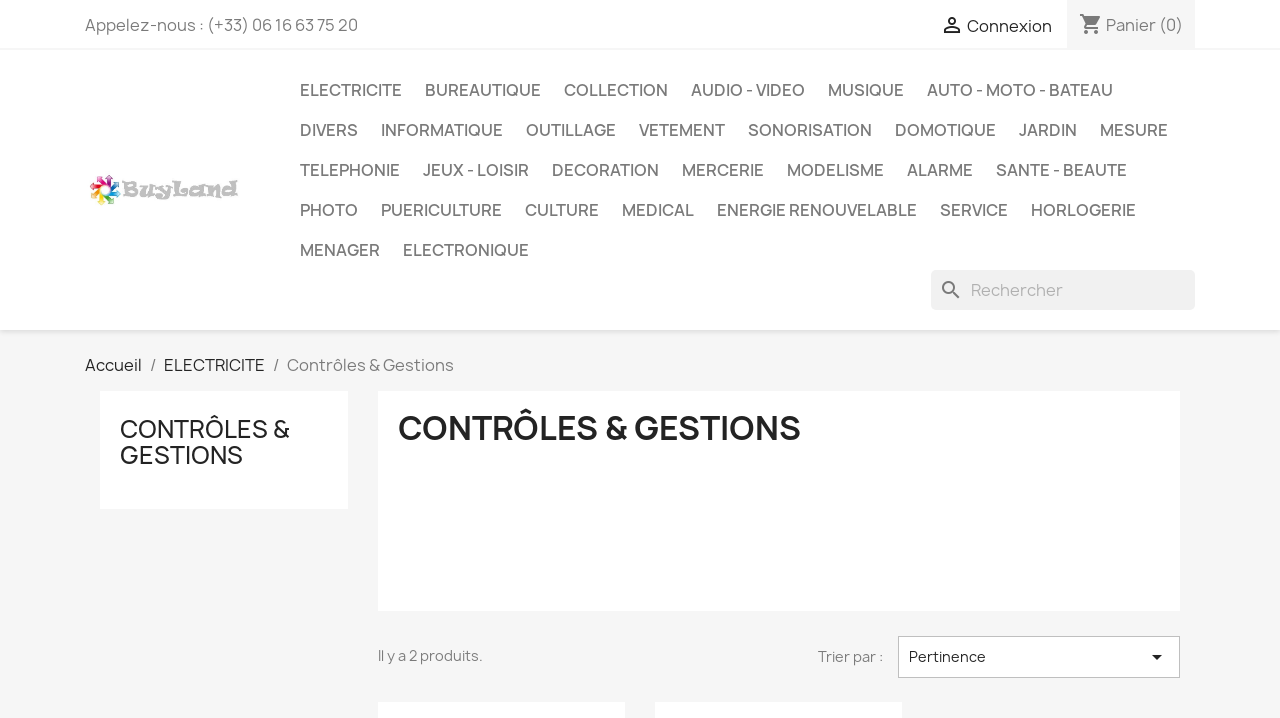

--- FILE ---
content_type: text/html; charset=utf-8
request_url: https://buyland.fr/553-controles-gestions
body_size: 26260
content:
<!doctype html>
<html lang="fr-FR">

  <head>
    
      
  <meta charset="utf-8">


  <meta http-equiv="x-ua-compatible" content="ie=edge">



  <title>controles-gestions</title>
  
    
  
  <meta name="description" content="">
  <meta name="keywords" content="">
        <link rel="canonical" href="https://buyland.fr/553-controles-gestions">
    
      
  
  
    <script type="application/ld+json">
  {
    "@context": "https://schema.org",
    "@type": "Organization",
    "name" : "BuyLand",
    "url" : "https://buyland.fr/",
          "logo": {
        "@type": "ImageObject",
        "url":"https://buyland.fr/img/buyland-logo-1583094868.jpg"
      }
      }
</script>

<script type="application/ld+json">
  {
    "@context": "https://schema.org",
    "@type": "WebPage",
    "isPartOf": {
      "@type": "WebSite",
      "url":  "https://buyland.fr/",
      "name": "BuyLand"
    },
    "name": "controles-gestions",
    "url":  "https://buyland.fr/553-controles-gestions"
  }
</script>


  <script type="application/ld+json">
    {
      "@context": "https://schema.org",
      "@type": "BreadcrumbList",
      "itemListElement": [
                  {
            "@type": "ListItem",
            "position": 1,
            "name": "Accueil",
            "item": "https://buyland.fr/"
          },                  {
            "@type": "ListItem",
            "position": 2,
            "name": "ELECTRICITE",
            "item": "https://buyland.fr/5-electricite"
          },                  {
            "@type": "ListItem",
            "position": 3,
            "name": "Contrôles &amp; Gestions",
            "item": "https://buyland.fr/553-controles-gestions"
          }              ]
    }
  </script>
  
  
  
  <script type="application/ld+json">
  {
    "@context": "https://schema.org",
    "@type": "ItemList",
    "itemListElement": [
          {
        "@type": "ListItem",
        "position": 1,
        "name": "Amplificateurs séparateurs - Pepperl + Fuchs K-System KFA6-SOT2-Ex2 (P/N 109564)",
        "url": "https://buyland.fr/controles-gestions/2565-amplificateurs-separateurs-pepperl-fuchs-k-system-kfa6-sot2-ex2-p-n-109564.html"
      },          {
        "@type": "ListItem",
        "position": 2,
        "name": "Régulateur de chauffage - Siemens Landis &amp; Staefa Sigmagyr RVL50",
        "url": "https://buyland.fr/controles-gestions/2606-regulateur-de-chauffage-siemens-landis-staefa-sigmagyr-rvl50.html"
      }        ]
  }
</script>

  
  
    
  

  
    <meta property="og:title" content="controles-gestions" />
    <meta property="og:description" content="" />
    <meta property="og:url" content="https://buyland.fr/553-controles-gestions" />
    <meta property="og:site_name" content="BuyLand" />
    <meta property="og:type" content="website" />    



  <meta name="viewport" content="width=device-width, initial-scale=1">



  <link rel="icon" type="image/vnd.microsoft.icon" href="https://buyland.fr/img/favicon.ico?1583094868">
  <link rel="shortcut icon" type="image/x-icon" href="https://buyland.fr/img/favicon.ico?1583094868">



    <link rel="stylesheet" href="https://buyland.fr/themes/classic/assets/css/theme.css" type="text/css" media="all">
  <link rel="stylesheet" href="https://buyland.fr/modules/ps_socialfollow/views/css/ps_socialfollow.css" type="text/css" media="all">
  <link rel="stylesheet" href="https://buyland.fr/modules/ps_searchbar/ps_searchbar.css" type="text/css" media="all">
  <link rel="stylesheet" href="https://buyland.fr/modules/paypal/views/css/paypal_fo.css" type="text/css" media="all">
  <link rel="stylesheet" href="https://buyland.fr/modules/ps_facetedsearch/views/dist/front.css" type="text/css" media="all">
  <link rel="stylesheet" href="https://buyland.fr/js/jquery/ui/themes/base/minified/jquery-ui.min.css" type="text/css" media="all">
  <link rel="stylesheet" href="https://buyland.fr/js/jquery/ui/themes/base/minified/jquery.ui.theme.min.css" type="text/css" media="all">
  <link rel="stylesheet" href="https://buyland.fr/modules/ps_imageslider/css/homeslider.css" type="text/css" media="all">




  

  <script type="text/javascript">
        var prestashop = {"cart":{"products":[],"totals":{"total":{"type":"total","label":"Total","amount":0,"value":"0,00\u00a0\u20ac"},"total_including_tax":{"type":"total","label":"Total TTC","amount":0,"value":"0,00\u00a0\u20ac"},"total_excluding_tax":{"type":"total","label":"Total HT :","amount":0,"value":"0,00\u00a0\u20ac"}},"subtotals":{"products":{"type":"products","label":"Sous-total","amount":0,"value":"0,00\u00a0\u20ac"},"discounts":null,"shipping":{"type":"shipping","label":"Livraison","amount":0,"value":""},"tax":null},"products_count":0,"summary_string":"0 articles","vouchers":{"allowed":0,"added":[]},"discounts":[],"minimalPurchase":0,"minimalPurchaseRequired":""},"currency":{"id":1,"name":"Euro","iso_code":"EUR","iso_code_num":"978","sign":"\u20ac"},"customer":{"lastname":null,"firstname":null,"email":null,"birthday":null,"newsletter":null,"newsletter_date_add":null,"optin":null,"website":null,"company":null,"siret":null,"ape":null,"is_logged":false,"gender":{"type":null,"name":null},"addresses":[]},"language":{"name":"Fran\u00e7ais (French)","iso_code":"fr","locale":"fr-FR","language_code":"fr","is_rtl":"0","date_format_lite":"d\/m\/Y","date_format_full":"d\/m\/Y H:i:s","id":1},"page":{"title":"","canonical":"https:\/\/buyland.fr\/553-controles-gestions","meta":{"title":"controles-gestions","description":"","keywords":"","robots":"index"},"page_name":"category","body_classes":{"lang-fr":true,"lang-rtl":false,"country-FR":true,"currency-EUR":true,"layout-left-column":true,"page-category":true,"tax-display-enabled":true,"category-id-553":true,"category-Contr\u00f4les & Gestions":true,"category-id-parent-5":true,"category-depth-level-3":true},"admin_notifications":[]},"shop":{"name":"BuyLand","logo":"https:\/\/buyland.fr\/img\/buyland-logo-1583094868.jpg","stores_icon":"https:\/\/buyland.fr\/img\/logo_stores.png","favicon":"https:\/\/buyland.fr\/img\/favicon.ico"},"urls":{"base_url":"https:\/\/buyland.fr\/","current_url":"https:\/\/buyland.fr\/553-controles-gestions","shop_domain_url":"https:\/\/buyland.fr","img_ps_url":"https:\/\/buyland.fr\/img\/","img_cat_url":"https:\/\/buyland.fr\/img\/c\/","img_lang_url":"https:\/\/buyland.fr\/img\/l\/","img_prod_url":"https:\/\/buyland.fr\/img\/p\/","img_manu_url":"https:\/\/buyland.fr\/img\/m\/","img_sup_url":"https:\/\/buyland.fr\/img\/su\/","img_ship_url":"https:\/\/buyland.fr\/img\/s\/","img_store_url":"https:\/\/buyland.fr\/img\/st\/","img_col_url":"https:\/\/buyland.fr\/img\/co\/","img_url":"https:\/\/buyland.fr\/themes\/classic\/assets\/img\/","css_url":"https:\/\/buyland.fr\/themes\/classic\/assets\/css\/","js_url":"https:\/\/buyland.fr\/themes\/classic\/assets\/js\/","pic_url":"https:\/\/buyland.fr\/upload\/","pages":{"address":"https:\/\/buyland.fr\/adresse","addresses":"https:\/\/buyland.fr\/adresses","authentication":"https:\/\/buyland.fr\/connexion","cart":"https:\/\/buyland.fr\/panier","category":"https:\/\/buyland.fr\/index.php?controller=category","cms":"https:\/\/buyland.fr\/index.php?controller=cms","contact":"https:\/\/buyland.fr\/nous-contacter","discount":"https:\/\/buyland.fr\/reduction","guest_tracking":"https:\/\/buyland.fr\/suivi-commande-invite","history":"https:\/\/buyland.fr\/historique-commandes","identity":"https:\/\/buyland.fr\/identite","index":"https:\/\/buyland.fr\/","my_account":"https:\/\/buyland.fr\/mon-compte","order_confirmation":"https:\/\/buyland.fr\/confirmation-commande","order_detail":"https:\/\/buyland.fr\/index.php?controller=order-detail","order_follow":"https:\/\/buyland.fr\/suivi-commande","order":"https:\/\/buyland.fr\/commande","order_return":"https:\/\/buyland.fr\/index.php?controller=order-return","order_slip":"https:\/\/buyland.fr\/avoirs","pagenotfound":"https:\/\/buyland.fr\/page-introuvable","password":"https:\/\/buyland.fr\/recuperation-mot-de-passe","pdf_invoice":"https:\/\/buyland.fr\/index.php?controller=pdf-invoice","pdf_order_return":"https:\/\/buyland.fr\/index.php?controller=pdf-order-return","pdf_order_slip":"https:\/\/buyland.fr\/index.php?controller=pdf-order-slip","prices_drop":"https:\/\/buyland.fr\/promotions","product":"https:\/\/buyland.fr\/index.php?controller=product","search":"https:\/\/buyland.fr\/recherche","sitemap":"https:\/\/buyland.fr\/sitemap","stores":"https:\/\/buyland.fr\/magasins","supplier":"https:\/\/buyland.fr\/fournisseur","register":"https:\/\/buyland.fr\/connexion?create_account=1","order_login":"https:\/\/buyland.fr\/commande?login=1"},"alternative_langs":[],"theme_assets":"\/themes\/classic\/assets\/","actions":{"logout":"https:\/\/buyland.fr\/?mylogout="},"no_picture_image":{"bySize":{"small_default":{"url":"https:\/\/buyland.fr\/img\/p\/fr-default-small_default.jpg","width":98,"height":98},"cart_default":{"url":"https:\/\/buyland.fr\/img\/p\/fr-default-cart_default.jpg","width":125,"height":125},"home_default":{"url":"https:\/\/buyland.fr\/img\/p\/fr-default-home_default.jpg","width":250,"height":250},"medium_default":{"url":"https:\/\/buyland.fr\/img\/p\/fr-default-medium_default.jpg","width":452,"height":452},"large_default":{"url":"https:\/\/buyland.fr\/img\/p\/fr-default-large_default.jpg","width":800,"height":800}},"small":{"url":"https:\/\/buyland.fr\/img\/p\/fr-default-small_default.jpg","width":98,"height":98},"medium":{"url":"https:\/\/buyland.fr\/img\/p\/fr-default-home_default.jpg","width":250,"height":250},"large":{"url":"https:\/\/buyland.fr\/img\/p\/fr-default-large_default.jpg","width":800,"height":800},"legend":""}},"configuration":{"display_taxes_label":true,"display_prices_tax_incl":false,"is_catalog":false,"show_prices":true,"opt_in":{"partner":false},"quantity_discount":{"type":"discount","label":"Remise sur prix unitaire"},"voucher_enabled":0,"return_enabled":0},"field_required":[],"breadcrumb":{"links":[{"title":"Accueil","url":"https:\/\/buyland.fr\/"},{"title":"ELECTRICITE","url":"https:\/\/buyland.fr\/5-electricite"},{"title":"Contr\u00f4les & Gestions","url":"https:\/\/buyland.fr\/553-controles-gestions"}],"count":3},"link":{"protocol_link":"https:\/\/","protocol_content":"https:\/\/"},"time":1768934821,"static_token":"999cd27fd01734c8ee82118ea58f3d94","token":"0b2d34f8d82078c3b644f53d22fdca1b","debug":false};
      </script>



  



    
  </head>

  <body id="category" class="lang-fr country-fr currency-eur layout-left-column page-category tax-display-enabled category-id-553 category-controles-gestions category-id-parent-5 category-depth-level-3">

    
      
    

    <main>
      
              

      <header id="header">
        
          
  <div class="header-banner">
    
  </div>



  <nav class="header-nav">
    <div class="container">
      <div class="row">
        <div class="hidden-sm-down">
          <div class="col-md-5 col-xs-12">
            <div id="_desktop_contact_link">
  <div id="contact-link">
                Appelez-nous : <span>(+33) 06 16 63 75 20</span>
      </div>
</div>

          </div>
          <div class="col-md-7 right-nav">
              <div id="_desktop_user_info">
  <div class="user-info">
          <a
        href="https://buyland.fr/mon-compte"
        title="Identifiez-vous"
        rel="nofollow"
      >
        <i class="material-icons">&#xE7FF;</i>
        <span class="hidden-sm-down">Connexion</span>
      </a>
      </div>
</div>
<div id="_desktop_cart">
  <div class="blockcart cart-preview inactive" data-refresh-url="//buyland.fr/module/ps_shoppingcart/ajax">
    <div class="header">
              <i class="material-icons shopping-cart" aria-hidden="true">shopping_cart</i>
        <span class="hidden-sm-down">Panier</span>
        <span class="cart-products-count">(0)</span>
          </div>
  </div>
</div>

          </div>
        </div>
        <div class="hidden-md-up text-sm-center mobile">
          <div class="float-xs-left" id="menu-icon">
            <i class="material-icons d-inline">&#xE5D2;</i>
          </div>
          <div class="float-xs-right" id="_mobile_cart"></div>
          <div class="float-xs-right" id="_mobile_user_info"></div>
          <div class="top-logo" id="_mobile_logo"></div>
          <div class="clearfix"></div>
        </div>
      </div>
    </div>
  </nav>



  <div class="header-top">
    <div class="container">
       <div class="row">
        <div class="col-md-2 hidden-sm-down" id="_desktop_logo">
                                    
  <a href="https://buyland.fr/">
    <img
      class="logo img-fluid"
      src="https://buyland.fr/img/buyland-logo-1583094868.jpg"
      alt="BuyLand"
      width="515"
      height="125">
  </a>

                              </div>
        <div class="header-top-right col-md-10 col-sm-12 position-static">
          

<div class="menu js-top-menu position-static hidden-sm-down" id="_desktop_top_menu">
    
          <ul class="top-menu" id="top-menu" data-depth="0">
                    <li class="category" id="category-5">
                          <a
                class="dropdown-item"
                href="https://buyland.fr/5-electricite" data-depth="0"
                              >
                                                                      <span class="float-xs-right hidden-md-up">
                    <span data-target="#top_sub_menu_31929" data-toggle="collapse" class="navbar-toggler collapse-icons">
                      <i class="material-icons add">&#xE313;</i>
                      <i class="material-icons remove">&#xE316;</i>
                    </span>
                  </span>
                                ELECTRICITE
              </a>
                            <div  class="popover sub-menu js-sub-menu collapse" id="top_sub_menu_31929">
                
          <ul class="top-menu"  data-depth="1">
                    <li class="category" id="category-36">
                          <a
                class="dropdown-item dropdown-submenu"
                href="https://buyland.fr/36-interrupteurs" data-depth="1"
                              >
                                Interrupteurs
              </a>
                          </li>
                    <li class="category" id="category-37">
                          <a
                class="dropdown-item dropdown-submenu"
                href="https://buyland.fr/37-coffrets" data-depth="1"
                              >
                                Coffrets
              </a>
                          </li>
                    <li class="category" id="category-38">
                          <a
                class="dropdown-item dropdown-submenu"
                href="https://buyland.fr/38-fusibles" data-depth="1"
                              >
                                Fusibles
              </a>
                          </li>
                    <li class="category" id="category-39">
                          <a
                class="dropdown-item dropdown-submenu"
                href="https://buyland.fr/39-disjoncteurs" data-depth="1"
                              >
                                Disjoncteurs
              </a>
                          </li>
                    <li class="category" id="category-40">
                          <a
                class="dropdown-item dropdown-submenu"
                href="https://buyland.fr/40-prises" data-depth="1"
                              >
                                Prises
              </a>
                          </li>
                    <li class="category" id="category-41">
                          <a
                class="dropdown-item dropdown-submenu"
                href="https://buyland.fr/41-relais" data-depth="1"
                              >
                                Relais
              </a>
                          </li>
                    <li class="category" id="category-42">
                          <a
                class="dropdown-item dropdown-submenu"
                href="https://buyland.fr/42-cables-fils" data-depth="1"
                              >
                                Câbles &amp; Fils
              </a>
                          </li>
                    <li class="category" id="category-43">
                          <a
                class="dropdown-item dropdown-submenu"
                href="https://buyland.fr/43-thermostats" data-depth="1"
                              >
                                Thermostats
              </a>
                          </li>
                    <li class="category" id="category-67">
                          <a
                class="dropdown-item dropdown-submenu"
                href="https://buyland.fr/67-connecteurs" data-depth="1"
                              >
                                Connecteurs
              </a>
                          </li>
                    <li class="category" id="category-123">
                          <a
                class="dropdown-item dropdown-submenu"
                href="https://buyland.fr/123-divers" data-depth="1"
                              >
                                Divers
              </a>
                          </li>
                    <li class="category" id="category-147">
                          <a
                class="dropdown-item dropdown-submenu"
                href="https://buyland.fr/147-douilles" data-depth="1"
                              >
                                Douilles
              </a>
                          </li>
                    <li class="category" id="category-174">
                          <a
                class="dropdown-item dropdown-submenu"
                href="https://buyland.fr/174-lampes" data-depth="1"
                              >
                                Lampes
              </a>
                          </li>
                    <li class="category" id="category-230">
                          <a
                class="dropdown-item dropdown-submenu"
                href="https://buyland.fr/230-variateurs" data-depth="1"
                              >
                                Variateurs
              </a>
                          </li>
                    <li class="category" id="category-231">
                          <a
                class="dropdown-item dropdown-submenu"
                href="https://buyland.fr/231-horloges" data-depth="1"
                              >
                                Horloges
              </a>
                          </li>
                    <li class="category" id="category-233">
                          <a
                class="dropdown-item dropdown-submenu"
                href="https://buyland.fr/233-minuteries-timers" data-depth="1"
                              >
                                Minuteries &amp; Timers
              </a>
                          </li>
                    <li class="category" id="category-234">
                          <a
                class="dropdown-item dropdown-submenu"
                href="https://buyland.fr/234-transformateurs" data-depth="1"
                              >
                                Transformateurs
              </a>
                          </li>
                    <li class="category" id="category-244">
                          <a
                class="dropdown-item dropdown-submenu"
                href="https://buyland.fr/244-automates" data-depth="1"
                              >
                                Automates
              </a>
                          </li>
                    <li class="category" id="category-250">
                          <a
                class="dropdown-item dropdown-submenu"
                href="https://buyland.fr/250-montages-moulures" data-depth="1"
                              >
                                Montages &amp; Moulures
              </a>
                          </li>
                    <li class="category" id="category-310">
                          <a
                class="dropdown-item dropdown-submenu"
                href="https://buyland.fr/310-telerupteurs" data-depth="1"
                              >
                                Télérupteurs
              </a>
                          </li>
                    <li class="category" id="category-425">
                          <a
                class="dropdown-item dropdown-submenu"
                href="https://buyland.fr/425-starters" data-depth="1"
                              >
                                Starters
              </a>
                          </li>
                    <li class="category current " id="category-553">
                          <a
                class="dropdown-item dropdown-submenu"
                href="https://buyland.fr/553-controles-gestions" data-depth="1"
                              >
                                Contrôles &amp; Gestions
              </a>
                          </li>
                    <li class="category" id="category-554">
                          <a
                class="dropdown-item dropdown-submenu"
                href="https://buyland.fr/554-baes" data-depth="1"
                              >
                                B.A.E.S
              </a>
                          </li>
                    <li class="category" id="category-555">
                          <a
                class="dropdown-item dropdown-submenu"
                href="https://buyland.fr/555-porte-fusibles" data-depth="1"
                              >
                                Porte-fusibles
              </a>
                          </li>
                    <li class="category" id="category-558">
                          <a
                class="dropdown-item dropdown-submenu"
                href="https://buyland.fr/558-photocoupleurs" data-depth="1"
                              >
                                Photocoupleurs
              </a>
                          </li>
                    <li class="category" id="category-574">
                          <a
                class="dropdown-item dropdown-submenu"
                href="https://buyland.fr/574-sonneries" data-depth="1"
                              >
                                Sonneries
              </a>
                          </li>
                    <li class="category" id="category-622">
                          <a
                class="dropdown-item dropdown-submenu"
                href="https://buyland.fr/622-alimentations" data-depth="1"
                              >
                                Alimentations
              </a>
                          </li>
                    <li class="category" id="category-731">
                          <a
                class="dropdown-item dropdown-submenu"
                href="https://buyland.fr/731-capteurs" data-depth="1"
                              >
                                Capteurs
              </a>
                          </li>
              </ul>
    
              </div>
                          </li>
                    <li class="category" id="category-6">
                          <a
                class="dropdown-item"
                href="https://buyland.fr/6-bureautique" data-depth="0"
                              >
                                                                      <span class="float-xs-right hidden-md-up">
                    <span data-target="#top_sub_menu_76972" data-toggle="collapse" class="navbar-toggler collapse-icons">
                      <i class="material-icons add">&#xE313;</i>
                      <i class="material-icons remove">&#xE316;</i>
                    </span>
                  </span>
                                BUREAUTIQUE
              </a>
                            <div  class="popover sub-menu js-sub-menu collapse" id="top_sub_menu_76972">
                
          <ul class="top-menu"  data-depth="1">
                    <li class="category" id="category-12">
                          <a
                class="dropdown-item dropdown-submenu"
                href="https://buyland.fr/12-calculatrices" data-depth="1"
                              >
                                                                      <span class="float-xs-right hidden-md-up">
                    <span data-target="#top_sub_menu_84709" data-toggle="collapse" class="navbar-toggler collapse-icons">
                      <i class="material-icons add">&#xE313;</i>
                      <i class="material-icons remove">&#xE316;</i>
                    </span>
                  </span>
                                Calculatrices
              </a>
                            <div  class="collapse" id="top_sub_menu_84709">
                
          <ul class="top-menu"  data-depth="2">
                    <li class="category" id="category-13">
                          <a
                class="dropdown-item"
                href="https://buyland.fr/13-rockwell" data-depth="2"
                              >
                                Rockwell
              </a>
                          </li>
                    <li class="category" id="category-96">
                          <a
                class="dropdown-item"
                href="https://buyland.fr/96-casio" data-depth="2"
                              >
                                Casio
              </a>
                          </li>
                    <li class="category" id="category-108">
                          <a
                class="dropdown-item"
                href="https://buyland.fr/108-hewlett-packard" data-depth="2"
                              >
                                Hewlett-Packard
              </a>
                          </li>
                    <li class="category" id="category-109">
                          <a
                class="dropdown-item"
                href="https://buyland.fr/109-canon" data-depth="2"
                              >
                                Canon
              </a>
                          </li>
                    <li class="category" id="category-110">
                          <a
                class="dropdown-item"
                href="https://buyland.fr/110-commodore" data-depth="2"
                              >
                                Commodore
              </a>
                          </li>
                    <li class="category" id="category-114">
                          <a
                class="dropdown-item"
                href="https://buyland.fr/114-texas-instruments" data-depth="2"
                              >
                                Texas Instruments
              </a>
                          </li>
                    <li class="category" id="category-196">
                          <a
                class="dropdown-item"
                href="https://buyland.fr/196-divers" data-depth="2"
                              >
                                Divers
              </a>
                          </li>
                    <li class="category" id="category-216">
                          <a
                class="dropdown-item"
                href="https://buyland.fr/216-olivetti" data-depth="2"
                              >
                                Olivetti
              </a>
                          </li>
                    <li class="category" id="category-217">
                          <a
                class="dropdown-item"
                href="https://buyland.fr/217-xonex" data-depth="2"
                              >
                                Xonex
              </a>
                          </li>
                    <li class="category" id="category-218">
                          <a
                class="dropdown-item"
                href="https://buyland.fr/218-electro-calcul" data-depth="2"
                              >
                                Electro Calcul
              </a>
                          </li>
                    <li class="category" id="category-219">
                          <a
                class="dropdown-item"
                href="https://buyland.fr/219-sharp" data-depth="2"
                              >
                                Sharp
              </a>
                          </li>
                    <li class="category" id="category-220">
                          <a
                class="dropdown-item"
                href="https://buyland.fr/220-lundbeck" data-depth="2"
                              >
                                Lundbeck
              </a>
                          </li>
                    <li class="category" id="category-221">
                          <a
                class="dropdown-item"
                href="https://buyland.fr/221-ibico" data-depth="2"
                              >
                                Ibico
              </a>
                          </li>
                    <li class="category" id="category-222">
                          <a
                class="dropdown-item"
                href="https://buyland.fr/222-olympia" data-depth="2"
                              >
                                Olympia
              </a>
                          </li>
                    <li class="category" id="category-223">
                          <a
                class="dropdown-item"
                href="https://buyland.fr/223-lloyds" data-depth="2"
                              >
                                LLoyds
              </a>
                          </li>
                    <li class="category" id="category-224">
                          <a
                class="dropdown-item"
                href="https://buyland.fr/224-citizen" data-depth="2"
                              >
                                Citizen
              </a>
                          </li>
                    <li class="category" id="category-225">
                          <a
                class="dropdown-item"
                href="https://buyland.fr/225-corvair" data-depth="2"
                              >
                                Corvair
              </a>
                          </li>
                    <li class="category" id="category-227">
                          <a
                class="dropdown-item"
                href="https://buyland.fr/227-triumph-adler" data-depth="2"
                              >
                                Triumph-Adler
              </a>
                          </li>
                    <li class="category" id="category-229">
                          <a
                class="dropdown-item"
                href="https://buyland.fr/229-kores" data-depth="2"
                              >
                                Kores
              </a>
                          </li>
                    <li class="category" id="category-249">
                          <a
                class="dropdown-item"
                href="https://buyland.fr/249-novus" data-depth="2"
                              >
                                Novus
              </a>
                          </li>
                    <li class="category" id="category-453">
                          <a
                class="dropdown-item"
                href="https://buyland.fr/453-sanyo" data-depth="2"
                              >
                                Sanyo
              </a>
                          </li>
                    <li class="category" id="category-454">
                          <a
                class="dropdown-item"
                href="https://buyland.fr/454-aurora" data-depth="2"
                              >
                                Aurora
              </a>
                          </li>
                    <li class="category" id="category-455">
                          <a
                class="dropdown-item"
                href="https://buyland.fr/455-realtone" data-depth="2"
                              >
                                Realtone
              </a>
                          </li>
                    <li class="category" id="category-502">
                          <a
                class="dropdown-item"
                href="https://buyland.fr/502-gamma" data-depth="2"
                              >
                                Gamma
              </a>
                          </li>
                    <li class="category" id="category-504">
                          <a
                class="dropdown-item"
                href="https://buyland.fr/504-facit" data-depth="2"
                              >
                                Facit
              </a>
                          </li>
                    <li class="category" id="category-581">
                          <a
                class="dropdown-item"
                href="https://buyland.fr/581-silver-reed" data-depth="2"
                              >
                                Silver-Reed
              </a>
                          </li>
                    <li class="category" id="category-596">
                          <a
                class="dropdown-item"
                href="https://buyland.fr/596-rands" data-depth="2"
                              >
                                Rands
              </a>
                          </li>
              </ul>
    
              </div>
                          </li>
                    <li class="category" id="category-46">
                          <a
                class="dropdown-item dropdown-submenu"
                href="https://buyland.fr/46-stylos" data-depth="1"
                              >
                                Stylos
              </a>
                          </li>
                    <li class="category" id="category-71">
                          <a
                class="dropdown-item dropdown-submenu"
                href="https://buyland.fr/71-transferts" data-depth="1"
                              >
                                Transferts
              </a>
                          </li>
                    <li class="category" id="category-144">
                          <a
                class="dropdown-item dropdown-submenu"
                href="https://buyland.fr/144-accessoires" data-depth="1"
                              >
                                Accessoires
              </a>
                          </li>
                    <li class="category" id="category-198">
                          <a
                class="dropdown-item dropdown-submenu"
                href="https://buyland.fr/198-divers" data-depth="1"
                              >
                                Divers
              </a>
                          </li>
                    <li class="category" id="category-243">
                          <a
                class="dropdown-item dropdown-submenu"
                href="https://buyland.fr/243-imprimantes" data-depth="1"
                              >
                                Imprimantes
              </a>
                          </li>
                    <li class="category" id="category-260">
                          <a
                class="dropdown-item dropdown-submenu"
                href="https://buyland.fr/260-lecteurs-de-code-a-barre" data-depth="1"
                              >
                                Lecteurs de code à barre
              </a>
                          </li>
                    <li class="category" id="category-756">
                          <a
                class="dropdown-item dropdown-submenu"
                href="https://buyland.fr/756-photocopieurs" data-depth="1"
                              >
                                                                      <span class="float-xs-right hidden-md-up">
                    <span data-target="#top_sub_menu_61742" data-toggle="collapse" class="navbar-toggler collapse-icons">
                      <i class="material-icons add">&#xE313;</i>
                      <i class="material-icons remove">&#xE316;</i>
                    </span>
                  </span>
                                Photocopieurs
              </a>
                            <div  class="collapse" id="top_sub_menu_61742">
                
          <ul class="top-menu"  data-depth="2">
                    <li class="category" id="category-757">
                          <a
                class="dropdown-item"
                href="https://buyland.fr/757-pieces-detachees" data-depth="2"
                              >
                                Pièces détachées
              </a>
                          </li>
              </ul>
    
              </div>
                          </li>
              </ul>
    
              </div>
                          </li>
                    <li class="category" id="category-8">
                          <a
                class="dropdown-item"
                href="https://buyland.fr/8-collection" data-depth="0"
                              >
                                                                      <span class="float-xs-right hidden-md-up">
                    <span data-target="#top_sub_menu_94687" data-toggle="collapse" class="navbar-toggler collapse-icons">
                      <i class="material-icons add">&#xE313;</i>
                      <i class="material-icons remove">&#xE316;</i>
                    </span>
                  </span>
                                COLLECTION
              </a>
                            <div  class="popover sub-menu js-sub-menu collapse" id="top_sub_menu_94687">
                
          <ul class="top-menu"  data-depth="1">
                    <li class="category" id="category-69">
                          <a
                class="dropdown-item dropdown-submenu"
                href="https://buyland.fr/69-porte-cles" data-depth="1"
                              >
                                Porte-clés
              </a>
                          </li>
                    <li class="category" id="category-70">
                          <a
                class="dropdown-item dropdown-submenu"
                href="https://buyland.fr/70-cartes-postales" data-depth="1"
                              >
                                Cartes postales
              </a>
                          </li>
                    <li class="category" id="category-178">
                          <a
                class="dropdown-item dropdown-submenu"
                href="https://buyland.fr/178-reproductions" data-depth="1"
                              >
                                Reproductions
              </a>
                          </li>
                    <li class="category" id="category-179">
                          <a
                class="dropdown-item dropdown-submenu"
                href="https://buyland.fr/179-documents" data-depth="1"
                              >
                                Documents
              </a>
                          </li>
                    <li class="category" id="category-496">
                          <a
                class="dropdown-item dropdown-submenu"
                href="https://buyland.fr/496-verres" data-depth="1"
                              >
                                Verres
              </a>
                          </li>
                    <li class="category" id="category-497">
                          <a
                class="dropdown-item dropdown-submenu"
                href="https://buyland.fr/497-sous-verres" data-depth="1"
                              >
                                Sous-verres
              </a>
                          </li>
                    <li class="category" id="category-498">
                          <a
                class="dropdown-item dropdown-submenu"
                href="https://buyland.fr/498-mignonettes" data-depth="1"
                              >
                                Mignonettes
              </a>
                          </li>
                    <li class="category" id="category-499">
                          <a
                class="dropdown-item dropdown-submenu"
                href="https://buyland.fr/499-pichets-carafes" data-depth="1"
                              >
                                Pichets &amp; Carafes
              </a>
                          </li>
                    <li class="category" id="category-511">
                          <a
                class="dropdown-item dropdown-submenu"
                href="https://buyland.fr/511-pogs" data-depth="1"
                              >
                                Pogs
              </a>
                          </li>
              </ul>
    
              </div>
                          </li>
                    <li class="category" id="category-9">
                          <a
                class="dropdown-item"
                href="https://buyland.fr/9-audio-video" data-depth="0"
                              >
                                                                      <span class="float-xs-right hidden-md-up">
                    <span data-target="#top_sub_menu_79947" data-toggle="collapse" class="navbar-toggler collapse-icons">
                      <i class="material-icons add">&#xE313;</i>
                      <i class="material-icons remove">&#xE316;</i>
                    </span>
                  </span>
                                AUDIO - VIDEO
              </a>
                            <div  class="popover sub-menu js-sub-menu collapse" id="top_sub_menu_79947">
                
          <ul class="top-menu"  data-depth="1">
                    <li class="category" id="category-19">
                          <a
                class="dropdown-item dropdown-submenu"
                href="https://buyland.fr/19-accessoires" data-depth="1"
                              >
                                                                      <span class="float-xs-right hidden-md-up">
                    <span data-target="#top_sub_menu_83309" data-toggle="collapse" class="navbar-toggler collapse-icons">
                      <i class="material-icons add">&#xE313;</i>
                      <i class="material-icons remove">&#xE316;</i>
                    </span>
                  </span>
                                Accessoires
              </a>
                            <div  class="collapse" id="top_sub_menu_83309">
                
          <ul class="top-menu"  data-depth="2">
                    <li class="category" id="category-316">
                          <a
                class="dropdown-item"
                href="https://buyland.fr/316-telecommandes" data-depth="2"
                              >
                                Télécommandes
              </a>
                          </li>
              </ul>
    
              </div>
                          </li>
                    <li class="category" id="category-101">
                          <a
                class="dropdown-item dropdown-submenu"
                href="https://buyland.fr/101-amplificateurs" data-depth="1"
                              >
                                                                      <span class="float-xs-right hidden-md-up">
                    <span data-target="#top_sub_menu_78381" data-toggle="collapse" class="navbar-toggler collapse-icons">
                      <i class="material-icons add">&#xE313;</i>
                      <i class="material-icons remove">&#xE316;</i>
                    </span>
                  </span>
                                Amplificateurs
              </a>
                            <div  class="collapse" id="top_sub_menu_78381">
                
          <ul class="top-menu"  data-depth="2">
                    <li class="category" id="category-364">
                          <a
                class="dropdown-item"
                href="https://buyland.fr/364-pieces-detachees" data-depth="2"
                              >
                                                                      <span class="float-xs-right hidden-md-up">
                    <span data-target="#top_sub_menu_54868" data-toggle="collapse" class="navbar-toggler collapse-icons">
                      <i class="material-icons add">&#xE313;</i>
                      <i class="material-icons remove">&#xE316;</i>
                    </span>
                  </span>
                                Pièces détachées
              </a>
                            <div  class="collapse" id="top_sub_menu_54868">
                
          <ul class="top-menu"  data-depth="3">
                    <li class="category" id="category-708">
                          <a
                class="dropdown-item"
                href="https://buyland.fr/708-kit-de-reparation" data-depth="3"
                              >
                                Kit de réparation
              </a>
                          </li>
              </ul>
    
              </div>
                          </li>
              </ul>
    
              </div>
                          </li>
                    <li class="category" id="category-112">
                          <a
                class="dropdown-item dropdown-submenu"
                href="https://buyland.fr/112-microphones" data-depth="1"
                              >
                                Microphones
              </a>
                          </li>
                    <li class="category" id="category-113">
                          <a
                class="dropdown-item dropdown-submenu"
                href="https://buyland.fr/113-lecteurs-cd" data-depth="1"
                              >
                                                                      <span class="float-xs-right hidden-md-up">
                    <span data-target="#top_sub_menu_11812" data-toggle="collapse" class="navbar-toggler collapse-icons">
                      <i class="material-icons add">&#xE313;</i>
                      <i class="material-icons remove">&#xE316;</i>
                    </span>
                  </span>
                                Lecteurs CD
              </a>
                            <div  class="collapse" id="top_sub_menu_11812">
                
          <ul class="top-menu"  data-depth="2">
                    <li class="category" id="category-275">
                          <a
                class="dropdown-item"
                href="https://buyland.fr/275-pieces-detachees" data-depth="2"
                              >
                                                                      <span class="float-xs-right hidden-md-up">
                    <span data-target="#top_sub_menu_57020" data-toggle="collapse" class="navbar-toggler collapse-icons">
                      <i class="material-icons add">&#xE313;</i>
                      <i class="material-icons remove">&#xE316;</i>
                    </span>
                  </span>
                                Pièces détachées
              </a>
                            <div  class="collapse" id="top_sub_menu_57020">
                
          <ul class="top-menu"  data-depth="3">
                    <li class="category" id="category-509">
                          <a
                class="dropdown-item"
                href="https://buyland.fr/509-nappes" data-depth="3"
                              >
                                Nappes
              </a>
                          </li>
                    <li class="category" id="category-818">
                          <a
                class="dropdown-item"
                href="https://buyland.fr/818-blocs-optique-transports" data-depth="3"
                              >
                                Blocs Optique &amp; Transports
              </a>
                          </li>
              </ul>
    
              </div>
                          </li>
              </ul>
    
              </div>
                          </li>
                    <li class="category" id="category-126">
                          <a
                class="dropdown-item dropdown-submenu"
                href="https://buyland.fr/126-enceintes" data-depth="1"
                              >
                                                                      <span class="float-xs-right hidden-md-up">
                    <span data-target="#top_sub_menu_89223" data-toggle="collapse" class="navbar-toggler collapse-icons">
                      <i class="material-icons add">&#xE313;</i>
                      <i class="material-icons remove">&#xE316;</i>
                    </span>
                  </span>
                                Enceintes
              </a>
                            <div  class="collapse" id="top_sub_menu_89223">
                
          <ul class="top-menu"  data-depth="2">
                    <li class="category" id="category-544">
                          <a
                class="dropdown-item"
                href="https://buyland.fr/544-pieces-detachees" data-depth="2"
                              >
                                                                      <span class="float-xs-right hidden-md-up">
                    <span data-target="#top_sub_menu_65430" data-toggle="collapse" class="navbar-toggler collapse-icons">
                      <i class="material-icons add">&#xE313;</i>
                      <i class="material-icons remove">&#xE316;</i>
                    </span>
                  </span>
                                Pièces détachées
              </a>
                            <div  class="collapse" id="top_sub_menu_65430">
                
          <ul class="top-menu"  data-depth="3">
                    <li class="category" id="category-545">
                          <a
                class="dropdown-item"
                href="https://buyland.fr/545-divers" data-depth="3"
                              >
                                Divers
              </a>
                          </li>
                    <li class="category" id="category-546">
                          <a
                class="dropdown-item"
                href="https://buyland.fr/546-haut-parleurs" data-depth="3"
                              >
                                Haut-Parleurs
              </a>
                          </li>
                    <li class="category" id="category-547">
                          <a
                class="dropdown-item"
                href="https://buyland.fr/547-faisceaux-electriques" data-depth="3"
                              >
                                Faisceaux électriques
              </a>
                          </li>
                    <li class="category" id="category-548">
                          <a
                class="dropdown-item"
                href="https://buyland.fr/548-filtres-audio" data-depth="3"
                              >
                                Filtres audio
              </a>
                          </li>
                    <li class="category" id="category-549">
                          <a
                class="dropdown-item"
                href="https://buyland.fr/549-events" data-depth="3"
                              >
                                Events
              </a>
                          </li>
                    <li class="category" id="category-550">
                          <a
                class="dropdown-item"
                href="https://buyland.fr/550-caches-tissus" data-depth="3"
                              >
                                Caches &amp; Tissus
              </a>
                          </li>
                    <li class="category" id="category-551">
                          <a
                class="dropdown-item"
                href="https://buyland.fr/551-visseries" data-depth="3"
                              >
                                Visseries
              </a>
                          </li>
                    <li class="category" id="category-552">
                          <a
                class="dropdown-item"
                href="https://buyland.fr/552-rlc-audio" data-depth="3"
                              >
                                RLC audio
              </a>
                          </li>
              </ul>
    
              </div>
                          </li>
              </ul>
    
              </div>
                          </li>
                    <li class="category" id="category-141">
                          <a
                class="dropdown-item dropdown-submenu"
                href="https://buyland.fr/141-cables" data-depth="1"
                              >
                                Câbles
              </a>
                          </li>
                    <li class="category" id="category-142">
                          <a
                class="dropdown-item dropdown-submenu"
                href="https://buyland.fr/142-platines-disque" data-depth="1"
                              >
                                                                      <span class="float-xs-right hidden-md-up">
                    <span data-target="#top_sub_menu_73157" data-toggle="collapse" class="navbar-toggler collapse-icons">
                      <i class="material-icons add">&#xE313;</i>
                      <i class="material-icons remove">&#xE316;</i>
                    </span>
                  </span>
                                Platines disque
              </a>
                            <div  class="collapse" id="top_sub_menu_73157">
                
          <ul class="top-menu"  data-depth="2">
                    <li class="category" id="category-472">
                          <a
                class="dropdown-item"
                href="https://buyland.fr/472-pieces-detachees" data-depth="2"
                              >
                                Pièces détachées
              </a>
                          </li>
                    <li class="category" id="category-473">
                          <a
                class="dropdown-item"
                href="https://buyland.fr/473-accessoires" data-depth="2"
                              >
                                Accessoires
              </a>
                          </li>
              </ul>
    
              </div>
                          </li>
                    <li class="category" id="category-152">
                          <a
                class="dropdown-item dropdown-submenu"
                href="https://buyland.fr/152-casques" data-depth="1"
                              >
                                Casques
              </a>
                          </li>
                    <li class="category" id="category-202">
                          <a
                class="dropdown-item dropdown-submenu"
                href="https://buyland.fr/202-tuners-radios" data-depth="1"
                              >
                                                                      <span class="float-xs-right hidden-md-up">
                    <span data-target="#top_sub_menu_2298" data-toggle="collapse" class="navbar-toggler collapse-icons">
                      <i class="material-icons add">&#xE313;</i>
                      <i class="material-icons remove">&#xE316;</i>
                    </span>
                  </span>
                                Tuners &amp; Radios
              </a>
                            <div  class="collapse" id="top_sub_menu_2298">
                
          <ul class="top-menu"  data-depth="2">
                    <li class="category" id="category-594">
                          <a
                class="dropdown-item"
                href="https://buyland.fr/594-pieces-detachees" data-depth="2"
                              >
                                Pièces détachées
              </a>
                          </li>
              </ul>
    
              </div>
                          </li>
                    <li class="category" id="category-239">
                          <a
                class="dropdown-item dropdown-submenu"
                href="https://buyland.fr/239-lecteurs-k7" data-depth="1"
                              >
                                Lecteurs K7
              </a>
                          </li>
                    <li class="category" id="category-245">
                          <a
                class="dropdown-item dropdown-submenu"
                href="https://buyland.fr/245-televiseurs" data-depth="1"
                              >
                                                                      <span class="float-xs-right hidden-md-up">
                    <span data-target="#top_sub_menu_77726" data-toggle="collapse" class="navbar-toggler collapse-icons">
                      <i class="material-icons add">&#xE313;</i>
                      <i class="material-icons remove">&#xE316;</i>
                    </span>
                  </span>
                                Téléviseurs
              </a>
                            <div  class="collapse" id="top_sub_menu_77726">
                
          <ul class="top-menu"  data-depth="2">
                    <li class="category" id="category-844">
                          <a
                class="dropdown-item"
                href="https://buyland.fr/844-tv-crt" data-depth="2"
                              >
                                                                      <span class="float-xs-right hidden-md-up">
                    <span data-target="#top_sub_menu_56336" data-toggle="collapse" class="navbar-toggler collapse-icons">
                      <i class="material-icons add">&#xE313;</i>
                      <i class="material-icons remove">&#xE316;</i>
                    </span>
                  </span>
                                TV CRT
              </a>
                            <div  class="collapse" id="top_sub_menu_56336">
                
          <ul class="top-menu"  data-depth="3">
                    <li class="category" id="category-855">
                          <a
                class="dropdown-item"
                href="https://buyland.fr/855-kits-de-reparation" data-depth="3"
                              >
                                Kits de réparation
              </a>
                          </li>
                    <li class="category" id="category-923">
                          <a
                class="dropdown-item"
                href="https://buyland.fr/923-pieces-detachees" data-depth="3"
                              >
                                                                      <span class="float-xs-right hidden-md-up">
                    <span data-target="#top_sub_menu_88641" data-toggle="collapse" class="navbar-toggler collapse-icons">
                      <i class="material-icons add">&#xE313;</i>
                      <i class="material-icons remove">&#xE316;</i>
                    </span>
                  </span>
                                Pièces détachées
              </a>
                            <div  class="collapse" id="top_sub_menu_88641">
                
          <ul class="top-menu"  data-depth="4">
                    <li class="category" id="category-849">
                          <a
                class="dropdown-item"
                href="https://buyland.fr/849-alimentations" data-depth="4"
                              >
                                Alimentations
              </a>
                          </li>
                    <li class="category" id="category-850">
                          <a
                class="dropdown-item"
                href="https://buyland.fr/850-cables-nappes" data-depth="4"
                              >
                                Câbles &amp; Nappes
              </a>
                          </li>
                    <li class="category" id="category-851">
                          <a
                class="dropdown-item"
                href="https://buyland.fr/851-divers" data-depth="4"
                              >
                                Divers
              </a>
                          </li>
                    <li class="category" id="category-852">
                          <a
                class="dropdown-item"
                href="https://buyland.fr/852-filtres-secteur" data-depth="4"
                              >
                                Filtres secteur
              </a>
                          </li>
                    <li class="category" id="category-853">
                          <a
                class="dropdown-item"
                href="https://buyland.fr/853-haut-parleurs" data-depth="4"
                              >
                                Haut-Parleurs
              </a>
                          </li>
                    <li class="category" id="category-854">
                          <a
                class="dropdown-item"
                href="https://buyland.fr/854-interrupteurs" data-depth="4"
                              >
                                Interrupteurs
              </a>
                          </li>
                    <li class="category" id="category-856">
                          <a
                class="dropdown-item"
                href="https://buyland.fr/856-mains" data-depth="4"
                              >
                                Mains
              </a>
                          </li>
                    <li class="category" id="category-857">
                          <a
                class="dropdown-item"
                href="https://buyland.fr/857-plasturgies" data-depth="4"
                              >
                                Plasturgies
              </a>
                          </li>
                    <li class="category" id="category-858">
                          <a
                class="dropdown-item"
                href="https://buyland.fr/858-tubes-cathodiques" data-depth="4"
                              >
                                Tubes cathodiques
              </a>
                          </li>
                    <li class="category" id="category-859">
                          <a
                class="dropdown-item"
                href="https://buyland.fr/859-tuners" data-depth="4"
                              >
                                Tuners
              </a>
                          </li>
                    <li class="category" id="category-860">
                          <a
                class="dropdown-item"
                href="https://buyland.fr/860-ventilateurs" data-depth="4"
                              >
                                Ventilateurs
              </a>
                          </li>
                    <li class="category" id="category-861">
                          <a
                class="dropdown-item"
                href="https://buyland.fr/861-visseries" data-depth="4"
                              >
                                Visseries
              </a>
                          </li>
                    <li class="category" id="category-125">
                          <a
                class="dropdown-item"
                href="https://buyland.fr/125-tht" data-depth="4"
                              >
                                THT
              </a>
                          </li>
              </ul>
    
              </div>
                          </li>
                    <li class="category" id="category-927">
                          <a
                class="dropdown-item"
                href="https://buyland.fr/927-accessoires" data-depth="3"
                              >
                                Accessoires
              </a>
                          </li>
              </ul>
    
              </div>
                          </li>
                    <li class="category" id="category-845">
                          <a
                class="dropdown-item"
                href="https://buyland.fr/845-tv-dlp" data-depth="2"
                              >
                                                                      <span class="float-xs-right hidden-md-up">
                    <span data-target="#top_sub_menu_30951" data-toggle="collapse" class="navbar-toggler collapse-icons">
                      <i class="material-icons add">&#xE313;</i>
                      <i class="material-icons remove">&#xE316;</i>
                    </span>
                  </span>
                                TV DLP
              </a>
                            <div  class="collapse" id="top_sub_menu_30951">
                
          <ul class="top-menu"  data-depth="3">
                    <li class="category" id="category-868">
                          <a
                class="dropdown-item"
                href="https://buyland.fr/868-kits-de-reparation" data-depth="3"
                              >
                                Kits de réparation
              </a>
                          </li>
                    <li class="category" id="category-924">
                          <a
                class="dropdown-item"
                href="https://buyland.fr/924-pieces-detachees" data-depth="3"
                              >
                                                                      <span class="float-xs-right hidden-md-up">
                    <span data-target="#top_sub_menu_4670" data-toggle="collapse" class="navbar-toggler collapse-icons">
                      <i class="material-icons add">&#xE313;</i>
                      <i class="material-icons remove">&#xE316;</i>
                    </span>
                  </span>
                                Pièces détachées
              </a>
                            <div  class="collapse" id="top_sub_menu_4670">
                
          <ul class="top-menu"  data-depth="4">
                    <li class="category" id="category-862">
                          <a
                class="dropdown-item"
                href="https://buyland.fr/862-alimentations" data-depth="4"
                              >
                                Alimentations
              </a>
                          </li>
                    <li class="category" id="category-863">
                          <a
                class="dropdown-item"
                href="https://buyland.fr/863-cables-nappes" data-depth="4"
                              >
                                Câbles &amp; Nappes
              </a>
                          </li>
                    <li class="category" id="category-864">
                          <a
                class="dropdown-item"
                href="https://buyland.fr/864-divers" data-depth="4"
                              >
                                Divers
              </a>
                          </li>
                    <li class="category" id="category-865">
                          <a
                class="dropdown-item"
                href="https://buyland.fr/865-filtres-secteur" data-depth="4"
                              >
                                Filtres secteur
              </a>
                          </li>
                    <li class="category" id="category-866">
                          <a
                class="dropdown-item"
                href="https://buyland.fr/866-haut-parleurs" data-depth="4"
                              >
                                Haut-Parleurs
              </a>
                          </li>
                    <li class="category" id="category-867">
                          <a
                class="dropdown-item"
                href="https://buyland.fr/867-interrupteurs" data-depth="4"
                              >
                                Interrupteurs
              </a>
                          </li>
                    <li class="category" id="category-869">
                          <a
                class="dropdown-item"
                href="https://buyland.fr/869-mains" data-depth="4"
                              >
                                Mains
              </a>
                          </li>
                    <li class="category" id="category-870">
                          <a
                class="dropdown-item"
                href="https://buyland.fr/870-plasturgies" data-depth="4"
                              >
                                Plasturgies
              </a>
                          </li>
                    <li class="category" id="category-872">
                          <a
                class="dropdown-item"
                href="https://buyland.fr/872-tuners" data-depth="4"
                              >
                                Tuners
              </a>
                          </li>
                    <li class="category" id="category-873">
                          <a
                class="dropdown-item"
                href="https://buyland.fr/873-ventilateurs" data-depth="4"
                              >
                                Ventilateurs
              </a>
                          </li>
                    <li class="category" id="category-874">
                          <a
                class="dropdown-item"
                href="https://buyland.fr/874-visseries" data-depth="4"
                              >
                                Visseries
              </a>
                          </li>
              </ul>
    
              </div>
                          </li>
                    <li class="category" id="category-928">
                          <a
                class="dropdown-item"
                href="https://buyland.fr/928-accessoires" data-depth="3"
                              >
                                Accessoires
              </a>
                          </li>
              </ul>
    
              </div>
                          </li>
                    <li class="category" id="category-846">
                          <a
                class="dropdown-item"
                href="https://buyland.fr/846-tv-lcd" data-depth="2"
                              >
                                                                      <span class="float-xs-right hidden-md-up">
                    <span data-target="#top_sub_menu_77341" data-toggle="collapse" class="navbar-toggler collapse-icons">
                      <i class="material-icons add">&#xE313;</i>
                      <i class="material-icons remove">&#xE316;</i>
                    </span>
                  </span>
                                TV LCD
              </a>
                            <div  class="collapse" id="top_sub_menu_77341">
                
          <ul class="top-menu"  data-depth="3">
                    <li class="category" id="category-884">
                          <a
                class="dropdown-item"
                href="https://buyland.fr/884-kits-de-reparation" data-depth="3"
                              >
                                Kits de réparation
              </a>
                          </li>
                    <li class="category" id="category-922">
                          <a
                class="dropdown-item"
                href="https://buyland.fr/922-pieces-detachees" data-depth="3"
                              >
                                                                      <span class="float-xs-right hidden-md-up">
                    <span data-target="#top_sub_menu_35457" data-toggle="collapse" class="navbar-toggler collapse-icons">
                      <i class="material-icons add">&#xE313;</i>
                      <i class="material-icons remove">&#xE316;</i>
                    </span>
                  </span>
                                Pièces détachées
              </a>
                            <div  class="collapse" id="top_sub_menu_35457">
                
          <ul class="top-menu"  data-depth="4">
                    <li class="category" id="category-875">
                          <a
                class="dropdown-item"
                href="https://buyland.fr/875-alimentations" data-depth="4"
                              >
                                Alimentations
              </a>
                          </li>
                    <li class="category" id="category-876">
                          <a
                class="dropdown-item"
                href="https://buyland.fr/876-cables-nappes" data-depth="4"
                              >
                                Câbles &amp; Nappes
              </a>
                          </li>
                    <li class="category" id="category-877">
                          <a
                class="dropdown-item"
                href="https://buyland.fr/877-control-board-t-con" data-depth="4"
                              >
                                Control Board T-Con
              </a>
                          </li>
                    <li class="category" id="category-878">
                          <a
                class="dropdown-item"
                href="https://buyland.fr/878-dalles-neons" data-depth="4"
                              >
                                Dalles &amp; Néons
              </a>
                          </li>
                    <li class="category" id="category-879">
                          <a
                class="dropdown-item"
                href="https://buyland.fr/879-divers" data-depth="4"
                              >
                                Divers
              </a>
                          </li>
                    <li class="category" id="category-880">
                          <a
                class="dropdown-item"
                href="https://buyland.fr/880-filtres-secteur" data-depth="4"
                              >
                                Filtres secteur
              </a>
                          </li>
                    <li class="category" id="category-881">
                          <a
                class="dropdown-item"
                href="https://buyland.fr/881-haut-parleurs" data-depth="4"
                              >
                                Haut-Parleurs
              </a>
                          </li>
                    <li class="category" id="category-882">
                          <a
                class="dropdown-item"
                href="https://buyland.fr/882-interrupteurs" data-depth="4"
                              >
                                Interrupteurs
              </a>
                          </li>
                    <li class="category" id="category-883">
                          <a
                class="dropdown-item"
                href="https://buyland.fr/883-inverters" data-depth="4"
                              >
                                Inverters
              </a>
                          </li>
                    <li class="category" id="category-885">
                          <a
                class="dropdown-item"
                href="https://buyland.fr/885-mains" data-depth="4"
                              >
                                Mains
              </a>
                          </li>
                    <li class="category" id="category-886">
                          <a
                class="dropdown-item"
                href="https://buyland.fr/886-pieds-supports" data-depth="4"
                              >
                                Pieds &amp; Supports
              </a>
                          </li>
                    <li class="category" id="category-887">
                          <a
                class="dropdown-item"
                href="https://buyland.fr/887-plasturgies" data-depth="4"
                              >
                                Plasturgies
              </a>
                          </li>
                    <li class="category" id="category-888">
                          <a
                class="dropdown-item"
                href="https://buyland.fr/888-tuners" data-depth="4"
                              >
                                Tuners
              </a>
                          </li>
                    <li class="category" id="category-889">
                          <a
                class="dropdown-item"
                href="https://buyland.fr/889-ventilateurs" data-depth="4"
                              >
                                Ventilateurs
              </a>
                          </li>
                    <li class="category" id="category-890">
                          <a
                class="dropdown-item"
                href="https://buyland.fr/890-visseries" data-depth="4"
                              >
                                Visseries
              </a>
                          </li>
              </ul>
    
              </div>
                          </li>
                    <li class="category" id="category-929">
                          <a
                class="dropdown-item"
                href="https://buyland.fr/929-accessoires" data-depth="3"
                              >
                                Accessoires
              </a>
                          </li>
              </ul>
    
              </div>
                          </li>
                    <li class="category" id="category-847">
                          <a
                class="dropdown-item"
                href="https://buyland.fr/847-tv-led" data-depth="2"
                              >
                                                                      <span class="float-xs-right hidden-md-up">
                    <span data-target="#top_sub_menu_51894" data-toggle="collapse" class="navbar-toggler collapse-icons">
                      <i class="material-icons add">&#xE313;</i>
                      <i class="material-icons remove">&#xE316;</i>
                    </span>
                  </span>
                                TV LED
              </a>
                            <div  class="collapse" id="top_sub_menu_51894">
                
          <ul class="top-menu"  data-depth="3">
                    <li class="category" id="category-900">
                          <a
                class="dropdown-item"
                href="https://buyland.fr/900-kits-de-reparation" data-depth="3"
                              >
                                Kits de réparation
              </a>
                          </li>
                    <li class="category" id="category-925">
                          <a
                class="dropdown-item"
                href="https://buyland.fr/925-pieces-detachees" data-depth="3"
                              >
                                                                      <span class="float-xs-right hidden-md-up">
                    <span data-target="#top_sub_menu_17130" data-toggle="collapse" class="navbar-toggler collapse-icons">
                      <i class="material-icons add">&#xE313;</i>
                      <i class="material-icons remove">&#xE316;</i>
                    </span>
                  </span>
                                Pièces détachées
              </a>
                            <div  class="collapse" id="top_sub_menu_17130">
                
          <ul class="top-menu"  data-depth="4">
                    <li class="category" id="category-891">
                          <a
                class="dropdown-item"
                href="https://buyland.fr/891-alimentations" data-depth="4"
                              >
                                Alimentations
              </a>
                          </li>
                    <li class="category" id="category-892">
                          <a
                class="dropdown-item"
                href="https://buyland.fr/892-cables-nappes" data-depth="4"
                              >
                                Câbles &amp; Nappes
              </a>
                          </li>
                    <li class="category" id="category-893">
                          <a
                class="dropdown-item"
                href="https://buyland.fr/893-control-board-t-con" data-depth="4"
                              >
                                Control Board T-Con
              </a>
                          </li>
                    <li class="category" id="category-894">
                          <a
                class="dropdown-item"
                href="https://buyland.fr/894-dalles-barres-de-led" data-depth="4"
                              >
                                Dalles &amp; barres de LED
              </a>
                          </li>
                    <li class="category" id="category-895">
                          <a
                class="dropdown-item"
                href="https://buyland.fr/895-divers" data-depth="4"
                              >
                                Divers
              </a>
                          </li>
                    <li class="category" id="category-896">
                          <a
                class="dropdown-item"
                href="https://buyland.fr/896-filtres-secteur" data-depth="4"
                              >
                                Filtres secteur
              </a>
                          </li>
                    <li class="category" id="category-897">
                          <a
                class="dropdown-item"
                href="https://buyland.fr/897-haut-parleurs" data-depth="4"
                              >
                                Haut-Parleurs
              </a>
                          </li>
                    <li class="category" id="category-898">
                          <a
                class="dropdown-item"
                href="https://buyland.fr/898-interrupteurs" data-depth="4"
                              >
                                Interrupteurs
              </a>
                          </li>
                    <li class="category" id="category-899">
                          <a
                class="dropdown-item"
                href="https://buyland.fr/899-inverters" data-depth="4"
                              >
                                Inverters
              </a>
                          </li>
                    <li class="category" id="category-901">
                          <a
                class="dropdown-item"
                href="https://buyland.fr/901-mains" data-depth="4"
                              >
                                Mains
              </a>
                          </li>
                    <li class="category" id="category-902">
                          <a
                class="dropdown-item"
                href="https://buyland.fr/902-pieds-supports" data-depth="4"
                              >
                                Pieds &amp; Supports
              </a>
                          </li>
                    <li class="category" id="category-903">
                          <a
                class="dropdown-item"
                href="https://buyland.fr/903-plasturgies" data-depth="4"
                              >
                                Plasturgies
              </a>
                          </li>
                    <li class="category" id="category-904">
                          <a
                class="dropdown-item"
                href="https://buyland.fr/904-tuners" data-depth="4"
                              >
                                Tuners
              </a>
                          </li>
                    <li class="category" id="category-905">
                          <a
                class="dropdown-item"
                href="https://buyland.fr/905-ventilateurs" data-depth="4"
                              >
                                Ventilateurs
              </a>
                          </li>
                    <li class="category" id="category-906">
                          <a
                class="dropdown-item"
                href="https://buyland.fr/906-visseries" data-depth="4"
                              >
                                Visseries
              </a>
                          </li>
              </ul>
    
              </div>
                          </li>
                    <li class="category" id="category-930">
                          <a
                class="dropdown-item"
                href="https://buyland.fr/930-accessoires" data-depth="3"
                              >
                                Accessoires
              </a>
                          </li>
              </ul>
    
              </div>
                          </li>
                    <li class="category" id="category-848">
                          <a
                class="dropdown-item"
                href="https://buyland.fr/848-tv-pdp" data-depth="2"
                              >
                                                                      <span class="float-xs-right hidden-md-up">
                    <span data-target="#top_sub_menu_79480" data-toggle="collapse" class="navbar-toggler collapse-icons">
                      <i class="material-icons add">&#xE313;</i>
                      <i class="material-icons remove">&#xE316;</i>
                    </span>
                  </span>
                                TV PDP
              </a>
                            <div  class="collapse" id="top_sub_menu_79480">
                
          <ul class="top-menu"  data-depth="3">
                    <li class="category" id="category-914">
                          <a
                class="dropdown-item"
                href="https://buyland.fr/914-kits-de-reparation" data-depth="3"
                              >
                                Kits de réparation
              </a>
                          </li>
                    <li class="category" id="category-926">
                          <a
                class="dropdown-item"
                href="https://buyland.fr/926-pieces-detachees" data-depth="3"
                              >
                                                                      <span class="float-xs-right hidden-md-up">
                    <span data-target="#top_sub_menu_53493" data-toggle="collapse" class="navbar-toggler collapse-icons">
                      <i class="material-icons add">&#xE313;</i>
                      <i class="material-icons remove">&#xE316;</i>
                    </span>
                  </span>
                                Pièces détachées
              </a>
                            <div  class="collapse" id="top_sub_menu_53493">
                
          <ul class="top-menu"  data-depth="4">
                    <li class="category" id="category-907">
                          <a
                class="dropdown-item"
                href="https://buyland.fr/907-alimentations" data-depth="4"
                              >
                                Alimentations
              </a>
                          </li>
                    <li class="category" id="category-908">
                          <a
                class="dropdown-item"
                href="https://buyland.fr/908-cables-nappes" data-depth="4"
                              >
                                Câbles &amp; Nappes
              </a>
                          </li>
                    <li class="category" id="category-909">
                          <a
                class="dropdown-item"
                href="https://buyland.fr/909-control-board-t-con" data-depth="4"
                              >
                                Control Board T-Con
              </a>
                          </li>
                    <li class="category" id="category-910">
                          <a
                class="dropdown-item"
                href="https://buyland.fr/910-divers" data-depth="4"
                              >
                                Divers
              </a>
                          </li>
                    <li class="category" id="category-911">
                          <a
                class="dropdown-item"
                href="https://buyland.fr/911-filtres-secteur" data-depth="4"
                              >
                                Filtres secteur
              </a>
                          </li>
                    <li class="category" id="category-912">
                          <a
                class="dropdown-item"
                href="https://buyland.fr/912-haut-parleurs" data-depth="4"
                              >
                                Haut-Parleurs
              </a>
                          </li>
                    <li class="category" id="category-913">
                          <a
                class="dropdown-item"
                href="https://buyland.fr/913-interrupteurs" data-depth="4"
                              >
                                Interrupteurs
              </a>
                          </li>
                    <li class="category" id="category-915">
                          <a
                class="dropdown-item"
                href="https://buyland.fr/915-mains" data-depth="4"
                              >
                                Mains
              </a>
                          </li>
                    <li class="category" id="category-916">
                          <a
                class="dropdown-item"
                href="https://buyland.fr/916-pieds-supports" data-depth="4"
                              >
                                Pieds &amp; Supports
              </a>
                          </li>
                    <li class="category" id="category-917">
                          <a
                class="dropdown-item"
                href="https://buyland.fr/917-plasturgies" data-depth="4"
                              >
                                Plasturgies
              </a>
                          </li>
                    <li class="category" id="category-918">
                          <a
                class="dropdown-item"
                href="https://buyland.fr/918-tuners" data-depth="4"
                              >
                                Tuners
              </a>
                          </li>
                    <li class="category" id="category-919">
                          <a
                class="dropdown-item"
                href="https://buyland.fr/919-ventilateurs" data-depth="4"
                              >
                                Ventilateurs
              </a>
                          </li>
                    <li class="category" id="category-920">
                          <a
                class="dropdown-item"
                href="https://buyland.fr/920-visseries" data-depth="4"
                              >
                                Visseries
              </a>
                          </li>
                    <li class="category" id="category-921">
                          <a
                class="dropdown-item"
                href="https://buyland.fr/921-xyz-sus-drv" data-depth="4"
                              >
                                X/Y/Z SUS &amp; DRV
              </a>
                          </li>
              </ul>
    
              </div>
                          </li>
                    <li class="category" id="category-931">
                          <a
                class="dropdown-item"
                href="https://buyland.fr/931-accessoires" data-depth="3"
                              >
                                Accessoires
              </a>
                          </li>
              </ul>
    
              </div>
                          </li>
              </ul>
    
              </div>
                          </li>
                    <li class="category" id="category-246">
                          <a
                class="dropdown-item dropdown-submenu"
                href="https://buyland.fr/246-magnetoscopes-vcr" data-depth="1"
                              >
                                                                      <span class="float-xs-right hidden-md-up">
                    <span data-target="#top_sub_menu_54848" data-toggle="collapse" class="navbar-toggler collapse-icons">
                      <i class="material-icons add">&#xE313;</i>
                      <i class="material-icons remove">&#xE316;</i>
                    </span>
                  </span>
                                Magnétoscopes (VCR)
              </a>
                            <div  class="collapse" id="top_sub_menu_54848">
                
          <ul class="top-menu"  data-depth="2">
                    <li class="category" id="category-279">
                          <a
                class="dropdown-item"
                href="https://buyland.fr/279-pieces-detachees" data-depth="2"
                              >
                                Pièces détachées
              </a>
                          </li>
              </ul>
    
              </div>
                          </li>
                    <li class="category" id="category-251">
                          <a
                class="dropdown-item dropdown-submenu"
                href="https://buyland.fr/251-lecteurs-dvd" data-depth="1"
                              >
                                                                      <span class="float-xs-right hidden-md-up">
                    <span data-target="#top_sub_menu_55455" data-toggle="collapse" class="navbar-toggler collapse-icons">
                      <i class="material-icons add">&#xE313;</i>
                      <i class="material-icons remove">&#xE316;</i>
                    </span>
                  </span>
                                Lecteurs DVD
              </a>
                            <div  class="collapse" id="top_sub_menu_55455">
                
          <ul class="top-menu"  data-depth="2">
                    <li class="category" id="category-274">
                          <a
                class="dropdown-item"
                href="https://buyland.fr/274-pieces-detachees" data-depth="2"
                              >
                                                                      <span class="float-xs-right hidden-md-up">
                    <span data-target="#top_sub_menu_48520" data-toggle="collapse" class="navbar-toggler collapse-icons">
                      <i class="material-icons add">&#xE313;</i>
                      <i class="material-icons remove">&#xE316;</i>
                    </span>
                  </span>
                                Pièces détachées
              </a>
                            <div  class="collapse" id="top_sub_menu_48520">
                
          <ul class="top-menu"  data-depth="3">
                    <li class="category" id="category-181">
                          <a
                class="dropdown-item"
                href="https://buyland.fr/181-pieces-mecaniques" data-depth="3"
                              >
                                Pièces mécaniques
              </a>
                          </li>
                    <li class="category" id="category-182">
                          <a
                class="dropdown-item"
                href="https://buyland.fr/182-moteurs" data-depth="3"
                              >
                                Moteurs
              </a>
                          </li>
                    <li class="category" id="category-278">
                          <a
                class="dropdown-item"
                href="https://buyland.fr/278-blocs-optiques" data-depth="3"
                              >
                                Blocs optiques
              </a>
                          </li>
                    <li class="category" id="category-503">
                          <a
                class="dropdown-item"
                href="https://buyland.fr/503-alimentations" data-depth="3"
                              >
                                Alimentations
              </a>
                          </li>
                    <li class="category" id="category-736">
                          <a
                class="dropdown-item"
                href="https://buyland.fr/736-telecommandes" data-depth="3"
                              >
                                Télécommandes
              </a>
                          </li>
                    <li class="category" id="category-737">
                          <a
                class="dropdown-item"
                href="https://buyland.fr/737-divers" data-depth="3"
                              >
                                Divers
              </a>
                          </li>
                    <li class="category" id="category-738">
                          <a
                class="dropdown-item"
                href="https://buyland.fr/738-kits-de-reparation" data-depth="3"
                              >
                                Kits de réparation
              </a>
                          </li>
                    <li class="category" id="category-739">
                          <a
                class="dropdown-item"
                href="https://buyland.fr/739-plasturgies" data-depth="3"
                              >
                                Plasturgies
              </a>
                          </li>
                    <li class="category" id="category-740">
                          <a
                class="dropdown-item"
                href="https://buyland.fr/740-cables-nappes" data-depth="3"
                              >
                                Câbles &amp; Nappes
              </a>
                          </li>
              </ul>
    
              </div>
                          </li>
              </ul>
    
              </div>
                          </li>
                    <li class="category" id="category-252">
                          <a
                class="dropdown-item dropdown-submenu"
                href="https://buyland.fr/252-preamplificateurs" data-depth="1"
                              >
                                Préamplificateurs
              </a>
                          </li>
                    <li class="category" id="category-276">
                          <a
                class="dropdown-item dropdown-submenu"
                href="https://buyland.fr/276-lecteurs-md" data-depth="1"
                              >
                                                                      <span class="float-xs-right hidden-md-up">
                    <span data-target="#top_sub_menu_29968" data-toggle="collapse" class="navbar-toggler collapse-icons">
                      <i class="material-icons add">&#xE313;</i>
                      <i class="material-icons remove">&#xE316;</i>
                    </span>
                  </span>
                                Lecteurs MD
              </a>
                            <div  class="collapse" id="top_sub_menu_29968">
                
          <ul class="top-menu"  data-depth="2">
                    <li class="category" id="category-277">
                          <a
                class="dropdown-item"
                href="https://buyland.fr/277-pieces-detachees" data-depth="2"
                              >
                                Pièces détachées
              </a>
                          </li>
              </ul>
    
              </div>
                          </li>
                    <li class="category" id="category-481">
                          <a
                class="dropdown-item dropdown-submenu"
                href="https://buyland.fr/481-lecteurs-ld" data-depth="1"
                              >
                                                                      <span class="float-xs-right hidden-md-up">
                    <span data-target="#top_sub_menu_19103" data-toggle="collapse" class="navbar-toggler collapse-icons">
                      <i class="material-icons add">&#xE313;</i>
                      <i class="material-icons remove">&#xE316;</i>
                    </span>
                  </span>
                                Lecteurs LD
              </a>
                            <div  class="collapse" id="top_sub_menu_19103">
                
          <ul class="top-menu"  data-depth="2">
                    <li class="category" id="category-482">
                          <a
                class="dropdown-item"
                href="https://buyland.fr/482-pieces-detachees" data-depth="2"
                              >
                                                                      <span class="float-xs-right hidden-md-up">
                    <span data-target="#top_sub_menu_55978" data-toggle="collapse" class="navbar-toggler collapse-icons">
                      <i class="material-icons add">&#xE313;</i>
                      <i class="material-icons remove">&#xE316;</i>
                    </span>
                  </span>
                                Pièces détachées
              </a>
                            <div  class="collapse" id="top_sub_menu_55978">
                
          <ul class="top-menu"  data-depth="3">
                    <li class="category" id="category-483">
                          <a
                class="dropdown-item"
                href="https://buyland.fr/483-kits-de-reparation" data-depth="3"
                              >
                                Kits de réparation
              </a>
                          </li>
              </ul>
    
              </div>
                          </li>
              </ul>
    
              </div>
                          </li>
                    <li class="category" id="category-508">
                          <a
                class="dropdown-item dropdown-submenu"
                href="https://buyland.fr/508-chaines-hi-fi" data-depth="1"
                              >
                                                                      <span class="float-xs-right hidden-md-up">
                    <span data-target="#top_sub_menu_77597" data-toggle="collapse" class="navbar-toggler collapse-icons">
                      <i class="material-icons add">&#xE313;</i>
                      <i class="material-icons remove">&#xE316;</i>
                    </span>
                  </span>
                                Chaînes Hi-Fi
              </a>
                            <div  class="collapse" id="top_sub_menu_77597">
                
          <ul class="top-menu"  data-depth="2">
                    <li class="category" id="category-726">
                          <a
                class="dropdown-item"
                href="https://buyland.fr/726-pieces-detachees" data-depth="2"
                              >
                                                                      <span class="float-xs-right hidden-md-up">
                    <span data-target="#top_sub_menu_69951" data-toggle="collapse" class="navbar-toggler collapse-icons">
                      <i class="material-icons add">&#xE313;</i>
                      <i class="material-icons remove">&#xE316;</i>
                    </span>
                  </span>
                                Pièces détachées
              </a>
                            <div  class="collapse" id="top_sub_menu_69951">
                
          <ul class="top-menu"  data-depth="3">
                    <li class="category" id="category-727">
                          <a
                class="dropdown-item"
                href="https://buyland.fr/727-kits-de-reparation" data-depth="3"
                              >
                                Kits de réparation
              </a>
                          </li>
              </ul>
    
              </div>
                          </li>
              </ul>
    
              </div>
                          </li>
                    <li class="category" id="category-633">
                          <a
                class="dropdown-item dropdown-submenu"
                href="https://buyland.fr/633-camescopes" data-depth="1"
                              >
                                                                      <span class="float-xs-right hidden-md-up">
                    <span data-target="#top_sub_menu_15698" data-toggle="collapse" class="navbar-toggler collapse-icons">
                      <i class="material-icons add">&#xE313;</i>
                      <i class="material-icons remove">&#xE316;</i>
                    </span>
                  </span>
                                Caméscopes
              </a>
                            <div  class="collapse" id="top_sub_menu_15698">
                
          <ul class="top-menu"  data-depth="2">
                    <li class="category" id="category-634">
                          <a
                class="dropdown-item"
                href="https://buyland.fr/634-pieces-detachees" data-depth="2"
                              >
                                                                      <span class="float-xs-right hidden-md-up">
                    <span data-target="#top_sub_menu_45621" data-toggle="collapse" class="navbar-toggler collapse-icons">
                      <i class="material-icons add">&#xE313;</i>
                      <i class="material-icons remove">&#xE316;</i>
                    </span>
                  </span>
                                Pièces détachées
              </a>
                            <div  class="collapse" id="top_sub_menu_45621">
                
          <ul class="top-menu"  data-depth="3">
                    <li class="category" id="category-635">
                          <a
                class="dropdown-item"
                href="https://buyland.fr/635-batteries-piles" data-depth="3"
                              >
                                Batteries &amp; Piles
              </a>
                          </li>
              </ul>
    
              </div>
                          </li>
              </ul>
    
              </div>
                          </li>
                    <li class="category" id="category-774">
                          <a
                class="dropdown-item dropdown-submenu"
                href="https://buyland.fr/774-lecteurs-multimedia" data-depth="1"
                              >
                                                                      <span class="float-xs-right hidden-md-up">
                    <span data-target="#top_sub_menu_99226" data-toggle="collapse" class="navbar-toggler collapse-icons">
                      <i class="material-icons add">&#xE313;</i>
                      <i class="material-icons remove">&#xE316;</i>
                    </span>
                  </span>
                                Lecteurs multimédia
              </a>
                            <div  class="collapse" id="top_sub_menu_99226">
                
          <ul class="top-menu"  data-depth="2">
                    <li class="category" id="category-775">
                          <a
                class="dropdown-item"
                href="https://buyland.fr/775-pieces-detachees" data-depth="2"
                              >
                                                                      <span class="float-xs-right hidden-md-up">
                    <span data-target="#top_sub_menu_20193" data-toggle="collapse" class="navbar-toggler collapse-icons">
                      <i class="material-icons add">&#xE313;</i>
                      <i class="material-icons remove">&#xE316;</i>
                    </span>
                  </span>
                                Pièces détachées
              </a>
                            <div  class="collapse" id="top_sub_menu_20193">
                
          <ul class="top-menu"  data-depth="3">
                    <li class="category" id="category-776">
                          <a
                class="dropdown-item"
                href="https://buyland.fr/776-dalles-neons" data-depth="3"
                              >
                                Dalles &amp; Néons
              </a>
                          </li>
                    <li class="category" id="category-777">
                          <a
                class="dropdown-item"
                href="https://buyland.fr/777-notices" data-depth="3"
                              >
                                Notices
              </a>
                          </li>
                    <li class="category" id="category-778">
                          <a
                class="dropdown-item"
                href="https://buyland.fr/778-haut-parleurs" data-depth="3"
                              >
                                Haut-Parleurs
              </a>
                          </li>
                    <li class="category" id="category-779">
                          <a
                class="dropdown-item"
                href="https://buyland.fr/779-plasturgies" data-depth="3"
                              >
                                Plasturgies
              </a>
                          </li>
              </ul>
    
              </div>
                          </li>
              </ul>
    
              </div>
                          </li>
                    <li class="category" id="category-788">
                          <a
                class="dropdown-item dropdown-submenu"
                href="https://buyland.fr/788-recepteurs-tnt" data-depth="1"
                              >
                                                                      <span class="float-xs-right hidden-md-up">
                    <span data-target="#top_sub_menu_83976" data-toggle="collapse" class="navbar-toggler collapse-icons">
                      <i class="material-icons add">&#xE313;</i>
                      <i class="material-icons remove">&#xE316;</i>
                    </span>
                  </span>
                                Récepteurs TNT
              </a>
                            <div  class="collapse" id="top_sub_menu_83976">
                
          <ul class="top-menu"  data-depth="2">
                    <li class="category" id="category-789">
                          <a
                class="dropdown-item"
                href="https://buyland.fr/789-pieces-detachees" data-depth="2"
                              >
                                                                      <span class="float-xs-right hidden-md-up">
                    <span data-target="#top_sub_menu_54866" data-toggle="collapse" class="navbar-toggler collapse-icons">
                      <i class="material-icons add">&#xE313;</i>
                      <i class="material-icons remove">&#xE316;</i>
                    </span>
                  </span>
                                Pièces détachées
              </a>
                            <div  class="collapse" id="top_sub_menu_54866">
                
          <ul class="top-menu"  data-depth="3">
                    <li class="category" id="category-790">
                          <a
                class="dropdown-item"
                href="https://buyland.fr/790-divers" data-depth="3"
                              >
                                Divers
              </a>
                          </li>
                    <li class="category" id="category-791">
                          <a
                class="dropdown-item"
                href="https://buyland.fr/791-plasturgies" data-depth="3"
                              >
                                Plasturgies
              </a>
                          </li>
              </ul>
    
              </div>
                          </li>
              </ul>
    
              </div>
                          </li>
              </ul>
    
              </div>
                          </li>
                    <li class="category" id="category-10">
                          <a
                class="dropdown-item"
                href="https://buyland.fr/10-musique" data-depth="0"
                              >
                                MUSIQUE
              </a>
                          </li>
                    <li class="category" id="category-11">
                          <a
                class="dropdown-item"
                href="https://buyland.fr/11-auto-moto-bateau" data-depth="0"
                              >
                                                                      <span class="float-xs-right hidden-md-up">
                    <span data-target="#top_sub_menu_29649" data-toggle="collapse" class="navbar-toggler collapse-icons">
                      <i class="material-icons add">&#xE313;</i>
                      <i class="material-icons remove">&#xE316;</i>
                    </span>
                  </span>
                                AUTO - MOTO - BATEAU
              </a>
                            <div  class="popover sub-menu js-sub-menu collapse" id="top_sub_menu_29649">
                
          <ul class="top-menu"  data-depth="1">
                    <li class="category" id="category-240">
                          <a
                class="dropdown-item dropdown-submenu"
                href="https://buyland.fr/240-velos" data-depth="1"
                              >
                                                                      <span class="float-xs-right hidden-md-up">
                    <span data-target="#top_sub_menu_81439" data-toggle="collapse" class="navbar-toggler collapse-icons">
                      <i class="material-icons add">&#xE313;</i>
                      <i class="material-icons remove">&#xE316;</i>
                    </span>
                  </span>
                                Vélos
              </a>
                            <div  class="collapse" id="top_sub_menu_81439">
                
          <ul class="top-menu"  data-depth="2">
                    <li class="category" id="category-512">
                          <a
                class="dropdown-item"
                href="https://buyland.fr/512-pieces-detachees" data-depth="2"
                              >
                                                                      <span class="float-xs-right hidden-md-up">
                    <span data-target="#top_sub_menu_26569" data-toggle="collapse" class="navbar-toggler collapse-icons">
                      <i class="material-icons add">&#xE313;</i>
                      <i class="material-icons remove">&#xE316;</i>
                    </span>
                  </span>
                                Pièces détachées
              </a>
                            <div  class="collapse" id="top_sub_menu_26569">
                
          <ul class="top-menu"  data-depth="3">
                    <li class="category" id="category-513">
                          <a
                class="dropdown-item"
                href="https://buyland.fr/513-cales-de-route" data-depth="3"
                              >
                                Cales de route
              </a>
                          </li>
                    <li class="category" id="category-514">
                          <a
                class="dropdown-item"
                href="https://buyland.fr/514-patins-plaquettes-de-frein" data-depth="3"
                              >
                                Patins &amp; Plaquettes de frein
              </a>
                          </li>
                    <li class="category" id="category-515">
                          <a
                class="dropdown-item"
                href="https://buyland.fr/515-cassettes" data-depth="3"
                              >
                                Cassettes
              </a>
                          </li>
                    <li class="category" id="category-516">
                          <a
                class="dropdown-item"
                href="https://buyland.fr/516-cables" data-depth="3"
                              >
                                Câbles
              </a>
                          </li>
                    <li class="category" id="category-517">
                          <a
                class="dropdown-item"
                href="https://buyland.fr/517-plateaux" data-depth="3"
                              >
                                Plateaux
              </a>
                          </li>
                    <li class="category" id="category-518">
                          <a
                class="dropdown-item"
                href="https://buyland.fr/518-chaines" data-depth="3"
                              >
                                Chaînes
              </a>
                          </li>
                    <li class="category" id="category-519">
                          <a
                class="dropdown-item"
                href="https://buyland.fr/519-cintres" data-depth="3"
                              >
                                Cintres
              </a>
                          </li>
                    <li class="category" id="category-520">
                          <a
                class="dropdown-item"
                href="https://buyland.fr/520-tiges-de-selle" data-depth="3"
                              >
                                Tiges de selle
              </a>
                          </li>
                    <li class="category" id="category-521">
                          <a
                class="dropdown-item"
                href="https://buyland.fr/521-poignees" data-depth="3"
                              >
                                Poignées
              </a>
                          </li>
                    <li class="category" id="category-522">
                          <a
                class="dropdown-item"
                href="https://buyland.fr/522-fourches" data-depth="3"
                              >
                                Fourches
              </a>
                          </li>
                    <li class="category" id="category-523">
                          <a
                class="dropdown-item"
                href="https://buyland.fr/523-potences" data-depth="3"
                              >
                                Potences
              </a>
                          </li>
                    <li class="category" id="category-524">
                          <a
                class="dropdown-item"
                href="https://buyland.fr/524-casques" data-depth="3"
                              >
                                Casques
              </a>
                          </li>
                    <li class="category" id="category-525">
                          <a
                class="dropdown-item"
                href="https://buyland.fr/525-pneus-chambres-a-air" data-depth="3"
                              >
                                Pneus &amp; Chambres à air
              </a>
                          </li>
                    <li class="category" id="category-526">
                          <a
                class="dropdown-item"
                href="https://buyland.fr/526-selles" data-depth="3"
                              >
                                Selles
              </a>
                          </li>
                    <li class="category" id="category-527">
                          <a
                class="dropdown-item"
                href="https://buyland.fr/527-accessoires" data-depth="3"
                              >
                                Accessoires
              </a>
                          </li>
                    <li class="category" id="category-528">
                          <a
                class="dropdown-item"
                href="https://buyland.fr/528-pedaliers" data-depth="3"
                              >
                                Pédaliers
              </a>
                          </li>
                    <li class="category" id="category-529">
                          <a
                class="dropdown-item"
                href="https://buyland.fr/529-moyeux" data-depth="3"
                              >
                                Moyeux
              </a>
                          </li>
                    <li class="category" id="category-530">
                          <a
                class="dropdown-item"
                href="https://buyland.fr/530-manettes-leviers" data-depth="3"
                              >
                                Manettes &amp; Leviers
              </a>
                          </li>
                    <li class="category" id="category-531">
                          <a
                class="dropdown-item"
                href="https://buyland.fr/531-derailleurs" data-depth="3"
                              >
                                Dérailleurs
              </a>
                          </li>
                    <li class="category" id="category-533">
                          <a
                class="dropdown-item"
                href="https://buyland.fr/533-axes" data-depth="3"
                              >
                                Axes
              </a>
                          </li>
                    <li class="category" id="category-534">
                          <a
                class="dropdown-item"
                href="https://buyland.fr/534-etriers" data-depth="3"
                              >
                                Etriers
              </a>
                          </li>
                    <li class="category" id="category-535">
                          <a
                class="dropdown-item"
                href="https://buyland.fr/535-disques" data-depth="3"
                              >
                                Disques
              </a>
                          </li>
                    <li class="category" id="category-536">
                          <a
                class="dropdown-item"
                href="https://buyland.fr/536-roues" data-depth="3"
                              >
                                Roues
              </a>
                          </li>
                    <li class="category" id="category-537">
                          <a
                class="dropdown-item"
                href="https://buyland.fr/537-freins" data-depth="3"
                              >
                                Freins
              </a>
                          </li>
              </ul>
    
              </div>
                          </li>
              </ul>
    
              </div>
                          </li>
                    <li class="category" id="category-505">
                          <a
                class="dropdown-item dropdown-submenu"
                href="https://buyland.fr/505-bateaux" data-depth="1"
                              >
                                                                      <span class="float-xs-right hidden-md-up">
                    <span data-target="#top_sub_menu_9508" data-toggle="collapse" class="navbar-toggler collapse-icons">
                      <i class="material-icons add">&#xE313;</i>
                      <i class="material-icons remove">&#xE316;</i>
                    </span>
                  </span>
                                Bateaux
              </a>
                            <div  class="collapse" id="top_sub_menu_9508">
                
          <ul class="top-menu"  data-depth="2">
                    <li class="category" id="category-68">
                          <a
                class="dropdown-item"
                href="https://buyland.fr/68-gps" data-depth="2"
                              >
                                GPS
              </a>
                          </li>
                    <li class="category" id="category-564">
                          <a
                class="dropdown-item"
                href="https://buyland.fr/564-sondeurs" data-depth="2"
                              >
                                                                      <span class="float-xs-right hidden-md-up">
                    <span data-target="#top_sub_menu_5140" data-toggle="collapse" class="navbar-toggler collapse-icons">
                      <i class="material-icons add">&#xE313;</i>
                      <i class="material-icons remove">&#xE316;</i>
                    </span>
                  </span>
                                Sondeurs
              </a>
                            <div  class="collapse" id="top_sub_menu_5140">
                
          <ul class="top-menu"  data-depth="3">
                    <li class="category" id="category-755">
                          <a
                class="dropdown-item"
                href="https://buyland.fr/755-pieces-detachees" data-depth="3"
                              >
                                Pièces détachées
              </a>
                          </li>
              </ul>
    
              </div>
                          </li>
                    <li class="category" id="category-571">
                          <a
                class="dropdown-item"
                href="https://buyland.fr/571-pilotages" data-depth="2"
                              >
                                Pilotages
              </a>
                          </li>
              </ul>
    
              </div>
                          </li>
                    <li class="category" id="category-566">
                          <a
                class="dropdown-item dropdown-submenu"
                href="https://buyland.fr/566-motos" data-depth="1"
                              >
                                                                      <span class="float-xs-right hidden-md-up">
                    <span data-target="#top_sub_menu_99118" data-toggle="collapse" class="navbar-toggler collapse-icons">
                      <i class="material-icons add">&#xE313;</i>
                      <i class="material-icons remove">&#xE316;</i>
                    </span>
                  </span>
                                Motos
              </a>
                            <div  class="collapse" id="top_sub_menu_99118">
                
          <ul class="top-menu"  data-depth="2">
                    <li class="category" id="category-568">
                          <a
                class="dropdown-item"
                href="https://buyland.fr/568-pieces-detachees" data-depth="2"
                              >
                                                                      <span class="float-xs-right hidden-md-up">
                    <span data-target="#top_sub_menu_64741" data-toggle="collapse" class="navbar-toggler collapse-icons">
                      <i class="material-icons add">&#xE313;</i>
                      <i class="material-icons remove">&#xE316;</i>
                    </span>
                  </span>
                                Pièces détachées
              </a>
                            <div  class="collapse" id="top_sub_menu_64741">
                
          <ul class="top-menu"  data-depth="3">
                    <li class="category" id="category-569">
                          <a
                class="dropdown-item"
                href="https://buyland.fr/569-clignotants" data-depth="3"
                              >
                                Clignotants
              </a>
                          </li>
                    <li class="category" id="category-572">
                          <a
                class="dropdown-item"
                href="https://buyland.fr/572-interphones" data-depth="3"
                              >
                                Interphones
              </a>
                          </li>
              </ul>
    
              </div>
                          </li>
              </ul>
    
              </div>
                          </li>
                    <li class="category" id="category-567">
                          <a
                class="dropdown-item dropdown-submenu"
                href="https://buyland.fr/567-autos" data-depth="1"
                              >
                                                                      <span class="float-xs-right hidden-md-up">
                    <span data-target="#top_sub_menu_31867" data-toggle="collapse" class="navbar-toggler collapse-icons">
                      <i class="material-icons add">&#xE313;</i>
                      <i class="material-icons remove">&#xE316;</i>
                    </span>
                  </span>
                                Autos
              </a>
                            <div  class="collapse" id="top_sub_menu_31867">
                
          <ul class="top-menu"  data-depth="2">
                    <li class="category" id="category-413">
                          <a
                class="dropdown-item"
                href="https://buyland.fr/413-pieces-detachees" data-depth="2"
                              >
                                                                      <span class="float-xs-right hidden-md-up">
                    <span data-target="#top_sub_menu_99157" data-toggle="collapse" class="navbar-toggler collapse-icons">
                      <i class="material-icons add">&#xE313;</i>
                      <i class="material-icons remove">&#xE316;</i>
                    </span>
                  </span>
                                Pièces détachées
              </a>
                            <div  class="collapse" id="top_sub_menu_99157">
                
          <ul class="top-menu"  data-depth="3">
                    <li class="category" id="category-247">
                          <a
                class="dropdown-item"
                href="https://buyland.fr/247-alarmes" data-depth="3"
                              >
                                Alarmes
              </a>
                          </li>
                    <li class="category" id="category-414">
                          <a
                class="dropdown-item"
                href="https://buyland.fr/414-joints" data-depth="3"
                              >
                                Joints
              </a>
                          </li>
                    <li class="category" id="category-424">
                          <a
                class="dropdown-item"
                href="https://buyland.fr/424-autoradios" data-depth="3"
                              >
                                Autoradios
              </a>
                          </li>
                    <li class="category" id="category-507">
                          <a
                class="dropdown-item"
                href="https://buyland.fr/507-courroies" data-depth="3"
                              >
                                Courroies
              </a>
                          </li>
                    <li class="category" id="category-559">
                          <a
                class="dropdown-item"
                href="https://buyland.fr/559-demarreurs" data-depth="3"
                              >
                                Démarreurs
              </a>
                          </li>
                    <li class="category" id="category-560">
                          <a
                class="dropdown-item"
                href="https://buyland.fr/560-alternateurs" data-depth="3"
                              >
                                Alternateurs
              </a>
                          </li>
                    <li class="category" id="category-561">
                          <a
                class="dropdown-item"
                href="https://buyland.fr/561-filtres-a-air" data-depth="3"
                              >
                                Filtres à air
              </a>
                          </li>
                    <li class="category" id="category-562">
                          <a
                class="dropdown-item"
                href="https://buyland.fr/562-retroviseurs" data-depth="3"
                              >
                                Rétroviseurs
              </a>
                          </li>
                    <li class="category" id="category-563">
                          <a
                class="dropdown-item"
                href="https://buyland.fr/563-roulements-a-billes" data-depth="3"
                              >
                                Roulements à billes
              </a>
                          </li>
                    <li class="category" id="category-570">
                          <a
                class="dropdown-item"
                href="https://buyland.fr/570-outils" data-depth="3"
                              >
                                Outils
              </a>
                          </li>
                    <li class="category" id="category-573">
                          <a
                class="dropdown-item"
                href="https://buyland.fr/573-divers" data-depth="3"
                              >
                                Divers
              </a>
                          </li>
                    <li class="category" id="category-723">
                          <a
                class="dropdown-item"
                href="https://buyland.fr/723-boitiers-calculateurs-ecu" data-depth="3"
                              >
                                Boîtiers &amp; Calculateurs ECU
              </a>
                          </li>
              </ul>
    
              </div>
                          </li>
              </ul>
    
              </div>
                          </li>
                    <li class="category" id="category-587">
                          <a
                class="dropdown-item dropdown-submenu"
                href="https://buyland.fr/587-camions" data-depth="1"
                              >
                                                                      <span class="float-xs-right hidden-md-up">
                    <span data-target="#top_sub_menu_6038" data-toggle="collapse" class="navbar-toggler collapse-icons">
                      <i class="material-icons add">&#xE313;</i>
                      <i class="material-icons remove">&#xE316;</i>
                    </span>
                  </span>
                                Camions
              </a>
                            <div  class="collapse" id="top_sub_menu_6038">
                
          <ul class="top-menu"  data-depth="2">
                    <li class="category" id="category-588">
                          <a
                class="dropdown-item"
                href="https://buyland.fr/588-pieces-detachees" data-depth="2"
                              >
                                Pièces détachées
              </a>
                          </li>
              </ul>
    
              </div>
                          </li>
              </ul>
    
              </div>
                          </li>
                    <li class="category" id="category-14">
                          <a
                class="dropdown-item"
                href="https://buyland.fr/14-divers" data-depth="0"
                              >
                                                                      <span class="float-xs-right hidden-md-up">
                    <span data-target="#top_sub_menu_75398" data-toggle="collapse" class="navbar-toggler collapse-icons">
                      <i class="material-icons add">&#xE313;</i>
                      <i class="material-icons remove">&#xE316;</i>
                    </span>
                  </span>
                                DIVERS
              </a>
                            <div  class="popover sub-menu js-sub-menu collapse" id="top_sub_menu_75398">
                
          <ul class="top-menu"  data-depth="1">
                    <li class="category" id="category-729">
                          <a
                class="dropdown-item dropdown-submenu"
                href="https://buyland.fr/729-pompes" data-depth="1"
                              >
                                Pompes
              </a>
                          </li>
              </ul>
    
              </div>
                          </li>
                    <li class="category" id="category-15">
                          <a
                class="dropdown-item"
                href="https://buyland.fr/15-informatique" data-depth="0"
                              >
                                                                      <span class="float-xs-right hidden-md-up">
                    <span data-target="#top_sub_menu_46345" data-toggle="collapse" class="navbar-toggler collapse-icons">
                      <i class="material-icons add">&#xE313;</i>
                      <i class="material-icons remove">&#xE316;</i>
                    </span>
                  </span>
                                INFORMATIQUE
              </a>
                            <div  class="popover sub-menu js-sub-menu collapse" id="top_sub_menu_46345">
                
          <ul class="top-menu"  data-depth="1">
                    <li class="category" id="category-63">
                          <a
                class="dropdown-item dropdown-submenu"
                href="https://buyland.fr/63-logiciels" data-depth="1"
                              >
                                Logiciels
              </a>
                          </li>
                    <li class="category" id="category-206">
                          <a
                class="dropdown-item dropdown-submenu"
                href="https://buyland.fr/206-pieces-detachees" data-depth="1"
                              >
                                                                      <span class="float-xs-right hidden-md-up">
                    <span data-target="#top_sub_menu_1036" data-toggle="collapse" class="navbar-toggler collapse-icons">
                      <i class="material-icons add">&#xE313;</i>
                      <i class="material-icons remove">&#xE316;</i>
                    </span>
                  </span>
                                Pièces détachées
              </a>
                            <div  class="collapse" id="top_sub_menu_1036">
                
          <ul class="top-menu"  data-depth="2">
                    <li class="category" id="category-132">
                          <a
                class="dropdown-item"
                href="https://buyland.fr/132-lecteurs-de-disquette-fdd" data-depth="2"
                              >
                                Lecteurs de disquette (FDD)
              </a>
                          </li>
                    <li class="category" id="category-133">
                          <a
                class="dropdown-item"
                href="https://buyland.fr/133-lecteurs-optiques-cd-cdrw-dvd" data-depth="2"
                              >
                                Lecteurs optiques (CD/CDRW/DVD)
              </a>
                          </li>
                    <li class="category" id="category-137">
                          <a
                class="dropdown-item"
                href="https://buyland.fr/137-cartes-audio" data-depth="2"
                              >
                                Cartes audio
              </a>
                          </li>
                    <li class="category" id="category-143">
                          <a
                class="dropdown-item"
                href="https://buyland.fr/143-cartes-pcmcia" data-depth="2"
                              >
                                Cartes PCMCIA
              </a>
                          </li>
                    <li class="category" id="category-157">
                          <a
                class="dropdown-item"
                href="https://buyland.fr/157-alimentations" data-depth="2"
                              >
                                Alimentations
              </a>
                          </li>
                    <li class="category" id="category-204">
                          <a
                class="dropdown-item"
                href="https://buyland.fr/204-claviers" data-depth="2"
                              >
                                Claviers
              </a>
                          </li>
                    <li class="category" id="category-205">
                          <a
                class="dropdown-item"
                href="https://buyland.fr/205-batteries" data-depth="2"
                              >
                                Batteries
              </a>
                          </li>
                    <li class="category" id="category-207">
                          <a
                class="dropdown-item"
                href="https://buyland.fr/207-cartes-wifi-bluetooth" data-depth="2"
                              >
                                Cartes WiFi / BlueTooth
              </a>
                          </li>
                    <li class="category" id="category-209">
                          <a
                class="dropdown-item"
                href="https://buyland.fr/209-matrices-lcd" data-depth="2"
                              >
                                Matrices LCD
              </a>
                          </li>
                    <li class="category" id="category-264">
                          <a
                class="dropdown-item"
                href="https://buyland.fr/264-processeurs-cpu" data-depth="2"
                              >
                                Processeurs (CPU)
              </a>
                          </li>
                    <li class="category" id="category-281">
                          <a
                class="dropdown-item"
                href="https://buyland.fr/281-plasturgies" data-depth="2"
                              >
                                Plasturgies
              </a>
                          </li>
                    <li class="category" id="category-282">
                          <a
                class="dropdown-item"
                href="https://buyland.fr/282-vis" data-depth="2"
                              >
                                Vis
              </a>
                          </li>
                    <li class="category" id="category-283">
                          <a
                class="dropdown-item"
                href="https://buyland.fr/283-touchpad" data-depth="2"
                              >
                                TouchPad
              </a>
                          </li>
                    <li class="category" id="category-284">
                          <a
                class="dropdown-item"
                href="https://buyland.fr/284-ventilateurs-heatsink" data-depth="2"
                              >
                                Ventilateurs / Heatsink
              </a>
                          </li>
                    <li class="category" id="category-285">
                          <a
                class="dropdown-item"
                href="https://buyland.fr/285-cartes-modem" data-depth="2"
                              >
                                Cartes MODEM
              </a>
                          </li>
                    <li class="category" id="category-286">
                          <a
                class="dropdown-item"
                href="https://buyland.fr/286-haut-parleurs" data-depth="2"
                              >
                                Haut-Parleurs
              </a>
                          </li>
                    <li class="category" id="category-287">
                          <a
                class="dropdown-item"
                href="https://buyland.fr/287-divers" data-depth="2"
                              >
                                Divers
              </a>
                          </li>
                    <li class="category" id="category-288">
                          <a
                class="dropdown-item"
                href="https://buyland.fr/288-cartes-meres" data-depth="2"
                              >
                                Cartes mères
              </a>
                          </li>
                    <li class="category" id="category-289">
                          <a
                class="dropdown-item"
                href="https://buyland.fr/289-disques-durs-hdd" data-depth="2"
                              >
                                                                      <span class="float-xs-right hidden-md-up">
                    <span data-target="#top_sub_menu_22773" data-toggle="collapse" class="navbar-toggler collapse-icons">
                      <i class="material-icons add">&#xE313;</i>
                      <i class="material-icons remove">&#xE316;</i>
                    </span>
                  </span>
                                Disques durs (HDD)
              </a>
                            <div  class="collapse" id="top_sub_menu_22773">
                
          <ul class="top-menu"  data-depth="3">
                    <li class="category" id="category-406">
                          <a
                class="dropdown-item"
                href="https://buyland.fr/406-146-go" data-depth="3"
                              >
                                146 Go
              </a>
                          </li>
                    <li class="category" id="category-407">
                          <a
                class="dropdown-item"
                href="https://buyland.fr/407-9-go" data-depth="3"
                              >
                                9 Go
              </a>
                          </li>
                    <li class="category" id="category-408">
                          <a
                class="dropdown-item"
                href="https://buyland.fr/408-18-go" data-depth="3"
                              >
                                18 Go
              </a>
                          </li>
                    <li class="category" id="category-409">
                          <a
                class="dropdown-item"
                href="https://buyland.fr/409-36-go" data-depth="3"
                              >
                                36 Go
              </a>
                          </li>
                    <li class="category" id="category-410">
                          <a
                class="dropdown-item"
                href="https://buyland.fr/410-40-go" data-depth="3"
                              >
                                40 Go
              </a>
                          </li>
                    <li class="category" id="category-411">
                          <a
                class="dropdown-item"
                href="https://buyland.fr/411-divers" data-depth="3"
                              >
                                Divers
              </a>
                          </li>
                    <li class="category" id="category-412">
                          <a
                class="dropdown-item"
                href="https://buyland.fr/412-72-go" data-depth="3"
                              >
                                72 Go
              </a>
                          </li>
                    <li class="category" id="category-450">
                          <a
                class="dropdown-item"
                href="https://buyland.fr/450-160-go" data-depth="3"
                              >
                                160 Go
              </a>
                          </li>
                    <li class="category" id="category-803">
                          <a
                class="dropdown-item"
                href="https://buyland.fr/803-500-go" data-depth="3"
                              >
                                500 Go
              </a>
                          </li>
                    <li class="category" id="category-804">
                          <a
                class="dropdown-item"
                href="https://buyland.fr/804-1-to" data-depth="3"
                              >
                                1 To
              </a>
                          </li>
              </ul>
    
              </div>
                          </li>
                    <li class="category" id="category-291">
                          <a
                class="dropdown-item"
                href="https://buyland.fr/291-cartes-memoires-ram" data-depth="2"
                              >
                                Cartes mémoires (RAM)
              </a>
                          </li>
                    <li class="category" id="category-295">
                          <a
                class="dropdown-item"
                href="https://buyland.fr/295-cartes-video" data-depth="2"
                              >
                                Cartes vidéo
              </a>
                          </li>
                    <li class="category" id="category-397">
                          <a
                class="dropdown-item"
                href="https://buyland.fr/397-cartes-d-acquisition" data-depth="2"
                              >
                                Cartes d&#039;acquisition
              </a>
                          </li>
                    <li class="category" id="category-398">
                          <a
                class="dropdown-item"
                href="https://buyland.fr/398-cartes-controleurs-ide-scsi" data-depth="2"
                              >
                                Cartes contrôleurs (IDE / SCSI)
              </a>
                          </li>
                    <li class="category" id="category-399">
                          <a
                class="dropdown-item"
                href="https://buyland.fr/399-cartes-fibres-optiques" data-depth="2"
                              >
                                Cartes fibres optiques
              </a>
                          </li>
                    <li class="category" id="category-400">
                          <a
                class="dropdown-item"
                href="https://buyland.fr/400-cartes-reseaux" data-depth="2"
                              >
                                Cartes réseaux
              </a>
                          </li>
                    <li class="category" id="category-405">
                          <a
                class="dropdown-item"
                href="https://buyland.fr/405-vrm" data-depth="2"
                              >
                                VRM
              </a>
                          </li>
                    <li class="category" id="category-595">
                          <a
                class="dropdown-item"
                href="https://buyland.fr/595-adaptateurs-secteur" data-depth="2"
                              >
                                Adaptateurs secteur
              </a>
                          </li>
                    <li class="category" id="category-783">
                          <a
                class="dropdown-item"
                href="https://buyland.fr/783-connecteurs" data-depth="2"
                              >
                                Connecteurs
              </a>
                          </li>
              </ul>
    
              </div>
                          </li>
                    <li class="category" id="category-261">
                          <a
                class="dropdown-item dropdown-submenu"
                href="https://buyland.fr/261-ordinateurs-portables" data-depth="1"
                              >
                                Ordinateurs portables
              </a>
                          </li>
                    <li class="category" id="category-262">
                          <a
                class="dropdown-item dropdown-submenu"
                href="https://buyland.fr/262-ordinateurs-de-bureau" data-depth="1"
                              >
                                Ordinateurs de bureau
              </a>
                          </li>
                    <li class="category" id="category-292">
                          <a
                class="dropdown-item dropdown-submenu"
                href="https://buyland.fr/292-ordinateurs-de-collection" data-depth="1"
                              >
                                                                      <span class="float-xs-right hidden-md-up">
                    <span data-target="#top_sub_menu_43710" data-toggle="collapse" class="navbar-toggler collapse-icons">
                      <i class="material-icons add">&#xE313;</i>
                      <i class="material-icons remove">&#xE316;</i>
                    </span>
                  </span>
                                Ordinateurs de collection
              </a>
                            <div  class="collapse" id="top_sub_menu_43710">
                
          <ul class="top-menu"  data-depth="2">
                    <li class="category" id="category-62">
                          <a
                class="dropdown-item"
                href="https://buyland.fr/62-apple" data-depth="2"
                              >
                                                                      <span class="float-xs-right hidden-md-up">
                    <span data-target="#top_sub_menu_14149" data-toggle="collapse" class="navbar-toggler collapse-icons">
                      <i class="material-icons add">&#xE313;</i>
                      <i class="material-icons remove">&#xE316;</i>
                    </span>
                  </span>
                                Apple
              </a>
                            <div  class="collapse" id="top_sub_menu_14149">
                
          <ul class="top-menu"  data-depth="3">
                    <li class="category" id="category-64">
                          <a
                class="dropdown-item"
                href="https://buyland.fr/64-logiciels" data-depth="3"
                              >
                                Logiciels
              </a>
                          </li>
                    <li class="category" id="category-65">
                          <a
                class="dropdown-item"
                href="https://buyland.fr/65-accessoires" data-depth="3"
                              >
                                Accessoires
              </a>
                          </li>
                    <li class="category" id="category-138">
                          <a
                class="dropdown-item"
                href="https://buyland.fr/138-cables" data-depth="3"
                              >
                                Câbles
              </a>
                          </li>
              </ul>
    
              </div>
                          </li>
                    <li class="category" id="category-89">
                          <a
                class="dropdown-item"
                href="https://buyland.fr/89-atari" data-depth="2"
                              >
                                                                      <span class="float-xs-right hidden-md-up">
                    <span data-target="#top_sub_menu_781" data-toggle="collapse" class="navbar-toggler collapse-icons">
                      <i class="material-icons add">&#xE313;</i>
                      <i class="material-icons remove">&#xE316;</i>
                    </span>
                  </span>
                                Atari
              </a>
                            <div  class="collapse" id="top_sub_menu_781">
                
          <ul class="top-menu"  data-depth="3">
                    <li class="category" id="category-161">
                          <a
                class="dropdown-item"
                href="https://buyland.fr/161-accessoires" data-depth="3"
                              >
                                Accessoires
              </a>
                          </li>
                    <li class="category" id="category-199">
                          <a
                class="dropdown-item"
                href="https://buyland.fr/199-jeux" data-depth="3"
                              >
                                Jeux
              </a>
                          </li>
                    <li class="category" id="category-214">
                          <a
                class="dropdown-item"
                href="https://buyland.fr/214-ordinateurs" data-depth="3"
                              >
                                Ordinateurs
              </a>
                          </li>
              </ul>
    
              </div>
                          </li>
                    <li class="category" id="category-90">
                          <a
                class="dropdown-item"
                href="https://buyland.fr/90-commodore" data-depth="2"
                              >
                                                                      <span class="float-xs-right hidden-md-up">
                    <span data-target="#top_sub_menu_99944" data-toggle="collapse" class="navbar-toggler collapse-icons">
                      <i class="material-icons add">&#xE313;</i>
                      <i class="material-icons remove">&#xE316;</i>
                    </span>
                  </span>
                                Commodore
              </a>
                            <div  class="collapse" id="top_sub_menu_99944">
                
          <ul class="top-menu"  data-depth="3">
                    <li class="category" id="category-160">
                          <a
                class="dropdown-item"
                href="https://buyland.fr/160-accessoires" data-depth="3"
                              >
                                Accessoires
              </a>
                          </li>
                    <li class="category" id="category-211">
                          <a
                class="dropdown-item"
                href="https://buyland.fr/211-jeux" data-depth="3"
                              >
                                Jeux
              </a>
                          </li>
                    <li class="category" id="category-212">
                          <a
                class="dropdown-item"
                href="https://buyland.fr/212-ordinateurs" data-depth="3"
                              >
                                Ordinateurs
              </a>
                          </li>
              </ul>
    
              </div>
                          </li>
                    <li class="category" id="category-104">
                          <a
                class="dropdown-item"
                href="https://buyland.fr/104-sinclair" data-depth="2"
                              >
                                                                      <span class="float-xs-right hidden-md-up">
                    <span data-target="#top_sub_menu_25653" data-toggle="collapse" class="navbar-toggler collapse-icons">
                      <i class="material-icons add">&#xE313;</i>
                      <i class="material-icons remove">&#xE316;</i>
                    </span>
                  </span>
                                Sinclair
              </a>
                            <div  class="collapse" id="top_sub_menu_25653">
                
          <ul class="top-menu"  data-depth="3">
                    <li class="category" id="category-200">
                          <a
                class="dropdown-item"
                href="https://buyland.fr/200-accessoires" data-depth="3"
                              >
                                Accessoires
              </a>
                          </li>
                    <li class="category" id="category-201">
                          <a
                class="dropdown-item"
                href="https://buyland.fr/201-ordinateurs" data-depth="3"
                              >
                                Ordinateurs
              </a>
                          </li>
                    <li class="category" id="category-213">
                          <a
                class="dropdown-item"
                href="https://buyland.fr/213-jeux" data-depth="3"
                              >
                                Jeux
              </a>
                          </li>
              </ul>
    
              </div>
                          </li>
                    <li class="category" id="category-162">
                          <a
                class="dropdown-item"
                href="https://buyland.fr/162-amstrad" data-depth="2"
                              >
                                                                      <span class="float-xs-right hidden-md-up">
                    <span data-target="#top_sub_menu_8901" data-toggle="collapse" class="navbar-toggler collapse-icons">
                      <i class="material-icons add">&#xE313;</i>
                      <i class="material-icons remove">&#xE316;</i>
                    </span>
                  </span>
                                Amstrad
              </a>
                            <div  class="collapse" id="top_sub_menu_8901">
                
          <ul class="top-menu"  data-depth="3">
                    <li class="category" id="category-163">
                          <a
                class="dropdown-item"
                href="https://buyland.fr/163-accessoires" data-depth="3"
                              >
                                Accessoires
              </a>
                          </li>
                    <li class="category" id="category-164">
                          <a
                class="dropdown-item"
                href="https://buyland.fr/164-ordinateurs" data-depth="3"
                              >
                                Ordinateurs
              </a>
                          </li>
                    <li class="category" id="category-165">
                          <a
                class="dropdown-item"
                href="https://buyland.fr/165-jeux" data-depth="3"
                              >
                                Jeux
              </a>
                          </li>
              </ul>
    
              </div>
                          </li>
              </ul>
    
              </div>
                          </li>
                    <li class="category" id="category-296">
                          <a
                class="dropdown-item dropdown-submenu"
                href="https://buyland.fr/296-peripheriques" data-depth="1"
                              >
                                                                      <span class="float-xs-right hidden-md-up">
                    <span data-target="#top_sub_menu_25283" data-toggle="collapse" class="navbar-toggler collapse-icons">
                      <i class="material-icons add">&#xE313;</i>
                      <i class="material-icons remove">&#xE316;</i>
                    </span>
                  </span>
                                Périphériques
              </a>
                            <div  class="collapse" id="top_sub_menu_25283">
                
          <ul class="top-menu"  data-depth="2">
                    <li class="category" id="category-128">
                          <a
                class="dropdown-item"
                href="https://buyland.fr/128-souris" data-depth="2"
                              >
                                Souris
              </a>
                          </li>
                    <li class="category" id="category-130">
                          <a
                class="dropdown-item"
                href="https://buyland.fr/130-cartes-memoires-sd-cf" data-depth="2"
                              >
                                Cartes mémoires (SD/CF)
              </a>
                          </li>
                    <li class="category" id="category-265">
                          <a
                class="dropdown-item"
                href="https://buyland.fr/265-onduleurs" data-depth="2"
                              >
                                                                      <span class="float-xs-right hidden-md-up">
                    <span data-target="#top_sub_menu_83144" data-toggle="collapse" class="navbar-toggler collapse-icons">
                      <i class="material-icons add">&#xE313;</i>
                      <i class="material-icons remove">&#xE316;</i>
                    </span>
                  </span>
                                Onduleurs
              </a>
                            <div  class="collapse" id="top_sub_menu_83144">
                
          <ul class="top-menu"  data-depth="3">
                    <li class="category" id="category-270">
                          <a
                class="dropdown-item"
                href="https://buyland.fr/270-pieces-detachees" data-depth="3"
                              >
                                Pièces détachées
              </a>
                          </li>
              </ul>
    
              </div>
                          </li>
                    <li class="category" id="category-236">
                          <a
                class="dropdown-item"
                href="https://buyland.fr/236-imprimantes" data-depth="2"
                              >
                                                                      <span class="float-xs-right hidden-md-up">
                    <span data-target="#top_sub_menu_79889" data-toggle="collapse" class="navbar-toggler collapse-icons">
                      <i class="material-icons add">&#xE313;</i>
                      <i class="material-icons remove">&#xE316;</i>
                    </span>
                  </span>
                                Imprimantes
              </a>
                            <div  class="collapse" id="top_sub_menu_79889">
                
          <ul class="top-menu"  data-depth="3">
                    <li class="category" id="category-932">
                          <a
                class="dropdown-item"
                href="https://buyland.fr/932-laser" data-depth="3"
                              >
                                                                      <span class="float-xs-right hidden-md-up">
                    <span data-target="#top_sub_menu_17762" data-toggle="collapse" class="navbar-toggler collapse-icons">
                      <i class="material-icons add">&#xE313;</i>
                      <i class="material-icons remove">&#xE316;</i>
                    </span>
                  </span>
                                Laser
              </a>
                            <div  class="collapse" id="top_sub_menu_17762">
                
          <ul class="top-menu"  data-depth="4">
                    <li class="category" id="category-939">
                          <a
                class="dropdown-item"
                href="https://buyland.fr/939-hewlett-packard" data-depth="4"
                              >
                                                                      <span class="float-xs-right hidden-md-up">
                    <span data-target="#top_sub_menu_18987" data-toggle="collapse" class="navbar-toggler collapse-icons">
                      <i class="material-icons add">&#xE313;</i>
                      <i class="material-icons remove">&#xE316;</i>
                    </span>
                  </span>
                                Hewlett Packard
              </a>
                            <div  class="collapse" id="top_sub_menu_18987">
                
          <ul class="top-menu"  data-depth="5">
                    <li class="category" id="category-271">
                          <a
                class="dropdown-item"
                href="https://buyland.fr/271-pieces-detachees" data-depth="5"
                              >
                                Pièces détachées
              </a>
                          </li>
                    <li class="category" id="category-293">
                          <a
                class="dropdown-item"
                href="https://buyland.fr/293-cartouches" data-depth="5"
                              >
                                Cartouches
              </a>
                          </li>
              </ul>
    
              </div>
                          </li>
                    <li class="category" id="category-940">
                          <a
                class="dropdown-item"
                href="https://buyland.fr/940-brother" data-depth="4"
                              >
                                                                      <span class="float-xs-right hidden-md-up">
                    <span data-target="#top_sub_menu_79583" data-toggle="collapse" class="navbar-toggler collapse-icons">
                      <i class="material-icons add">&#xE313;</i>
                      <i class="material-icons remove">&#xE316;</i>
                    </span>
                  </span>
                                Brother
              </a>
                            <div  class="collapse" id="top_sub_menu_79583">
                
          <ul class="top-menu"  data-depth="5">
                    <li class="category" id="category-945">
                          <a
                class="dropdown-item"
                href="https://buyland.fr/945-pieces-detachees" data-depth="5"
                              >
                                Pièces détachées
              </a>
                          </li>
                    <li class="category" id="category-950">
                          <a
                class="dropdown-item"
                href="https://buyland.fr/950-cartouches" data-depth="5"
                              >
                                Cartouches
              </a>
                          </li>
              </ul>
    
              </div>
                          </li>
                    <li class="category" id="category-941">
                          <a
                class="dropdown-item"
                href="https://buyland.fr/941-canon" data-depth="4"
                              >
                                                                      <span class="float-xs-right hidden-md-up">
                    <span data-target="#top_sub_menu_32247" data-toggle="collapse" class="navbar-toggler collapse-icons">
                      <i class="material-icons add">&#xE313;</i>
                      <i class="material-icons remove">&#xE316;</i>
                    </span>
                  </span>
                                Canon
              </a>
                            <div  class="collapse" id="top_sub_menu_32247">
                
          <ul class="top-menu"  data-depth="5">
                    <li class="category" id="category-946">
                          <a
                class="dropdown-item"
                href="https://buyland.fr/946-pieces-detachees" data-depth="5"
                              >
                                Pièces détachées
              </a>
                          </li>
                    <li class="category" id="category-951">
                          <a
                class="dropdown-item"
                href="https://buyland.fr/951-cartouches" data-depth="5"
                              >
                                Cartouches
              </a>
                          </li>
              </ul>
    
              </div>
                          </li>
                    <li class="category" id="category-942">
                          <a
                class="dropdown-item"
                href="https://buyland.fr/942-dell" data-depth="4"
                              >
                                                                      <span class="float-xs-right hidden-md-up">
                    <span data-target="#top_sub_menu_82189" data-toggle="collapse" class="navbar-toggler collapse-icons">
                      <i class="material-icons add">&#xE313;</i>
                      <i class="material-icons remove">&#xE316;</i>
                    </span>
                  </span>
                                Dell
              </a>
                            <div  class="collapse" id="top_sub_menu_82189">
                
          <ul class="top-menu"  data-depth="5">
                    <li class="category" id="category-947">
                          <a
                class="dropdown-item"
                href="https://buyland.fr/947-pieces-detachees" data-depth="5"
                              >
                                Pièces détachées
              </a>
                          </li>
                    <li class="category" id="category-952">
                          <a
                class="dropdown-item"
                href="https://buyland.fr/952-cartouches" data-depth="5"
                              >
                                Cartouches
              </a>
                          </li>
              </ul>
    
              </div>
                          </li>
                    <li class="category" id="category-943">
                          <a
                class="dropdown-item"
                href="https://buyland.fr/943-epson" data-depth="4"
                              >
                                                                      <span class="float-xs-right hidden-md-up">
                    <span data-target="#top_sub_menu_66379" data-toggle="collapse" class="navbar-toggler collapse-icons">
                      <i class="material-icons add">&#xE313;</i>
                      <i class="material-icons remove">&#xE316;</i>
                    </span>
                  </span>
                                Epson
              </a>
                            <div  class="collapse" id="top_sub_menu_66379">
                
          <ul class="top-menu"  data-depth="5">
                    <li class="category" id="category-948">
                          <a
                class="dropdown-item"
                href="https://buyland.fr/948-pieces-detachees" data-depth="5"
                              >
                                Pièces détachées
              </a>
                          </li>
                    <li class="category" id="category-953">
                          <a
                class="dropdown-item"
                href="https://buyland.fr/953-cartouches" data-depth="5"
                              >
                                Cartouches
              </a>
                          </li>
              </ul>
    
              </div>
                          </li>
                    <li class="category" id="category-944">
                          <a
                class="dropdown-item"
                href="https://buyland.fr/944-oki" data-depth="4"
                              >
                                                                      <span class="float-xs-right hidden-md-up">
                    <span data-target="#top_sub_menu_37148" data-toggle="collapse" class="navbar-toggler collapse-icons">
                      <i class="material-icons add">&#xE313;</i>
                      <i class="material-icons remove">&#xE316;</i>
                    </span>
                  </span>
                                Oki
              </a>
                            <div  class="collapse" id="top_sub_menu_37148">
                
          <ul class="top-menu"  data-depth="5">
                    <li class="category" id="category-949">
                          <a
                class="dropdown-item"
                href="https://buyland.fr/949-pieces-detachees" data-depth="5"
                              >
                                Pièces détachées
              </a>
                          </li>
                    <li class="category" id="category-954">
                          <a
                class="dropdown-item"
                href="https://buyland.fr/954-cartouches" data-depth="5"
                              >
                                Cartouches
              </a>
                          </li>
              </ul>
    
              </div>
                          </li>
              </ul>
    
              </div>
                          </li>
                    <li class="category" id="category-933">
                          <a
                class="dropdown-item"
                href="https://buyland.fr/933-jet-d-encre" data-depth="3"
                              >
                                                                      <span class="float-xs-right hidden-md-up">
                    <span data-target="#top_sub_menu_63369" data-toggle="collapse" class="navbar-toggler collapse-icons">
                      <i class="material-icons add">&#xE313;</i>
                      <i class="material-icons remove">&#xE316;</i>
                    </span>
                  </span>
                                Jet d&#039;encre
              </a>
                            <div  class="collapse" id="top_sub_menu_63369">
                
          <ul class="top-menu"  data-depth="4">
                    <li class="category" id="category-955">
                          <a
                class="dropdown-item"
                href="https://buyland.fr/955-brother" data-depth="4"
                              >
                                                                      <span class="float-xs-right hidden-md-up">
                    <span data-target="#top_sub_menu_49069" data-toggle="collapse" class="navbar-toggler collapse-icons">
                      <i class="material-icons add">&#xE313;</i>
                      <i class="material-icons remove">&#xE316;</i>
                    </span>
                  </span>
                                Brother
              </a>
                            <div  class="collapse" id="top_sub_menu_49069">
                
          <ul class="top-menu"  data-depth="5">
                    <li class="category" id="category-935">
                          <a
                class="dropdown-item"
                href="https://buyland.fr/935-pieces-detachees" data-depth="5"
                              >
                                Pièces détachées
              </a>
                          </li>
                    <li class="category" id="category-937">
                          <a
                class="dropdown-item"
                href="https://buyland.fr/937-cartouches" data-depth="5"
                              >
                                Cartouches
              </a>
                          </li>
              </ul>
    
              </div>
                          </li>
                    <li class="category" id="category-956">
                          <a
                class="dropdown-item"
                href="https://buyland.fr/956-canon" data-depth="4"
                              >
                                                                      <span class="float-xs-right hidden-md-up">
                    <span data-target="#top_sub_menu_81558" data-toggle="collapse" class="navbar-toggler collapse-icons">
                      <i class="material-icons add">&#xE313;</i>
                      <i class="material-icons remove">&#xE316;</i>
                    </span>
                  </span>
                                Canon
              </a>
                            <div  class="collapse" id="top_sub_menu_81558">
                
          <ul class="top-menu"  data-depth="5">
                    <li class="category" id="category-961">
                          <a
                class="dropdown-item"
                href="https://buyland.fr/961-pieces-detachees" data-depth="5"
                              >
                                Pièces détachées
              </a>
                          </li>
                    <li class="category" id="category-966">
                          <a
                class="dropdown-item"
                href="https://buyland.fr/966-cartouches" data-depth="5"
                              >
                                Cartouches
              </a>
                          </li>
              </ul>
    
              </div>
                          </li>
                    <li class="category" id="category-957">
                          <a
                class="dropdown-item"
                href="https://buyland.fr/957-dell" data-depth="4"
                              >
                                                                      <span class="float-xs-right hidden-md-up">
                    <span data-target="#top_sub_menu_56443" data-toggle="collapse" class="navbar-toggler collapse-icons">
                      <i class="material-icons add">&#xE313;</i>
                      <i class="material-icons remove">&#xE316;</i>
                    </span>
                  </span>
                                Dell
              </a>
                            <div  class="collapse" id="top_sub_menu_56443">
                
          <ul class="top-menu"  data-depth="5">
                    <li class="category" id="category-962">
                          <a
                class="dropdown-item"
                href="https://buyland.fr/962-pieces-detachees" data-depth="5"
                              >
                                Pièces détachées
              </a>
                          </li>
                    <li class="category" id="category-967">
                          <a
                class="dropdown-item"
                href="https://buyland.fr/967-cartouches" data-depth="5"
                              >
                                Cartouches
              </a>
                          </li>
              </ul>
    
              </div>
                          </li>
                    <li class="category" id="category-958">
                          <a
                class="dropdown-item"
                href="https://buyland.fr/958-epson" data-depth="4"
                              >
                                                                      <span class="float-xs-right hidden-md-up">
                    <span data-target="#top_sub_menu_2876" data-toggle="collapse" class="navbar-toggler collapse-icons">
                      <i class="material-icons add">&#xE313;</i>
                      <i class="material-icons remove">&#xE316;</i>
                    </span>
                  </span>
                                Epson
              </a>
                            <div  class="collapse" id="top_sub_menu_2876">
                
          <ul class="top-menu"  data-depth="5">
                    <li class="category" id="category-963">
                          <a
                class="dropdown-item"
                href="https://buyland.fr/963-pieces-detachees" data-depth="5"
                              >
                                Pièces détachées
              </a>
                          </li>
                    <li class="category" id="category-968">
                          <a
                class="dropdown-item"
                href="https://buyland.fr/968-cartouches" data-depth="5"
                              >
                                Cartouches
              </a>
                          </li>
              </ul>
    
              </div>
                          </li>
                    <li class="category" id="category-959">
                          <a
                class="dropdown-item"
                href="https://buyland.fr/959-hewlett-packard" data-depth="4"
                              >
                                                                      <span class="float-xs-right hidden-md-up">
                    <span data-target="#top_sub_menu_13531" data-toggle="collapse" class="navbar-toggler collapse-icons">
                      <i class="material-icons add">&#xE313;</i>
                      <i class="material-icons remove">&#xE316;</i>
                    </span>
                  </span>
                                Hewlett Packard
              </a>
                            <div  class="collapse" id="top_sub_menu_13531">
                
          <ul class="top-menu"  data-depth="5">
                    <li class="category" id="category-964">
                          <a
                class="dropdown-item"
                href="https://buyland.fr/964-pieces-detachees" data-depth="5"
                              >
                                Pièces détachées
              </a>
                          </li>
                    <li class="category" id="category-969">
                          <a
                class="dropdown-item"
                href="https://buyland.fr/969-cartouches" data-depth="5"
                              >
                                Cartouches
              </a>
                          </li>
              </ul>
    
              </div>
                          </li>
                    <li class="category" id="category-960">
                          <a
                class="dropdown-item"
                href="https://buyland.fr/960-oki" data-depth="4"
                              >
                                                                      <span class="float-xs-right hidden-md-up">
                    <span data-target="#top_sub_menu_68912" data-toggle="collapse" class="navbar-toggler collapse-icons">
                      <i class="material-icons add">&#xE313;</i>
                      <i class="material-icons remove">&#xE316;</i>
                    </span>
                  </span>
                                Oki
              </a>
                            <div  class="collapse" id="top_sub_menu_68912">
                
          <ul class="top-menu"  data-depth="5">
                    <li class="category" id="category-965">
                          <a
                class="dropdown-item"
                href="https://buyland.fr/965-pieces-detachees" data-depth="5"
                              >
                                Pièces détachées
              </a>
                          </li>
                    <li class="category" id="category-970">
                          <a
                class="dropdown-item"
                href="https://buyland.fr/970-cartouches" data-depth="5"
                              >
                                Cartouches
              </a>
                          </li>
              </ul>
    
              </div>
                          </li>
              </ul>
    
              </div>
                          </li>
                    <li class="category" id="category-934">
                          <a
                class="dropdown-item"
                href="https://buyland.fr/934-thermiques" data-depth="3"
                              >
                                                                      <span class="float-xs-right hidden-md-up">
                    <span data-target="#top_sub_menu_8613" data-toggle="collapse" class="navbar-toggler collapse-icons">
                      <i class="material-icons add">&#xE313;</i>
                      <i class="material-icons remove">&#xE316;</i>
                    </span>
                  </span>
                                Thermiques
              </a>
                            <div  class="collapse" id="top_sub_menu_8613">
                
          <ul class="top-menu"  data-depth="4">
                    <li class="category" id="category-936">
                          <a
                class="dropdown-item"
                href="https://buyland.fr/936-pieces-detachees" data-depth="4"
                              >
                                Pièces détachées
              </a>
                          </li>
                    <li class="category" id="category-938">
                          <a
                class="dropdown-item"
                href="https://buyland.fr/938-cartouches" data-depth="4"
                              >
                                Cartouches
              </a>
                          </li>
              </ul>
    
              </div>
                          </li>
              </ul>
    
              </div>
                          </li>
                    <li class="category" id="category-280">
                          <a
                class="dropdown-item"
                href="https://buyland.fr/280-divers" data-depth="2"
                              >
                                Divers
              </a>
                          </li>
                    <li class="category" id="category-301">
                          <a
                class="dropdown-item"
                href="https://buyland.fr/301-kvm" data-depth="2"
                              >
                                KVM
              </a>
                          </li>
                    <li class="category" id="category-302">
                          <a
                class="dropdown-item"
                href="https://buyland.fr/302-replicateurs-de-ports" data-depth="2"
                              >
                                Réplicateurs de ports
              </a>
                          </li>
                    <li class="category" id="category-318">
                          <a
                class="dropdown-item"
                href="https://buyland.fr/318-moniteurs" data-depth="2"
                              >
                                                                      <span class="float-xs-right hidden-md-up">
                    <span data-target="#top_sub_menu_69710" data-toggle="collapse" class="navbar-toggler collapse-icons">
                      <i class="material-icons add">&#xE313;</i>
                      <i class="material-icons remove">&#xE316;</i>
                    </span>
                  </span>
                                Moniteurs
              </a>
                            <div  class="collapse" id="top_sub_menu_69710">
                
          <ul class="top-menu"  data-depth="3">
                    <li class="category" id="category-319">
                          <a
                class="dropdown-item"
                href="https://buyland.fr/319-pieces-detachees" data-depth="3"
                              >
                                                                      <span class="float-xs-right hidden-md-up">
                    <span data-target="#top_sub_menu_86296" data-toggle="collapse" class="navbar-toggler collapse-icons">
                      <i class="material-icons add">&#xE313;</i>
                      <i class="material-icons remove">&#xE316;</i>
                    </span>
                  </span>
                                Pièces détachées
              </a>
                            <div  class="collapse" id="top_sub_menu_86296">
                
          <ul class="top-menu"  data-depth="4">
                    <li class="category" id="category-719">
                          <a
                class="dropdown-item"
                href="https://buyland.fr/719-kits-de-reparation" data-depth="4"
                              >
                                Kits de réparation
              </a>
                          </li>
                    <li class="category" id="category-720">
                          <a
                class="dropdown-item"
                href="https://buyland.fr/720-divers" data-depth="4"
                              >
                                Divers
              </a>
                          </li>
                    <li class="category" id="category-766">
                          <a
                class="dropdown-item"
                href="https://buyland.fr/766-cables-nappes" data-depth="4"
                              >
                                Câbles &amp; Nappes
              </a>
                          </li>
                    <li class="category" id="category-767">
                          <a
                class="dropdown-item"
                href="https://buyland.fr/767-plasturgies" data-depth="4"
                              >
                                Plasturgies
              </a>
                          </li>
                    <li class="category" id="category-768">
                          <a
                class="dropdown-item"
                href="https://buyland.fr/768-visseries" data-depth="4"
                              >
                                Visseries
              </a>
                          </li>
                    <li class="category" id="category-769">
                          <a
                class="dropdown-item"
                href="https://buyland.fr/769-haut-parleurs" data-depth="4"
                              >
                                Haut-Parleurs
              </a>
                          </li>
                    <li class="category" id="category-794">
                          <a
                class="dropdown-item"
                href="https://buyland.fr/794-alimentations" data-depth="4"
                              >
                                Alimentations
              </a>
                          </li>
                    <li class="category" id="category-795">
                          <a
                class="dropdown-item"
                href="https://buyland.fr/795-mains" data-depth="4"
                              >
                                Mains
              </a>
                          </li>
                    <li class="category" id="category-797">
                          <a
                class="dropdown-item"
                href="https://buyland.fr/797-pieds-supports" data-depth="4"
                              >
                                Pieds &amp; Supports
              </a>
                          </li>
              </ul>
    
              </div>
                          </li>
              </ul>
    
              </div>
                          </li>
              </ul>
    
              </div>
                          </li>
                    <li class="category" id="category-297">
                          <a
                class="dropdown-item dropdown-submenu"
                href="https://buyland.fr/297-ordinateurs-serveurs" data-depth="1"
                              >
                                Ordinateurs serveurs
              </a>
                          </li>
              </ul>
    
              </div>
                          </li>
                    <li class="category" id="category-20">
                          <a
                class="dropdown-item"
                href="https://buyland.fr/20-outillage" data-depth="0"
                              >
                                                                      <span class="float-xs-right hidden-md-up">
                    <span data-target="#top_sub_menu_7564" data-toggle="collapse" class="navbar-toggler collapse-icons">
                      <i class="material-icons add">&#xE313;</i>
                      <i class="material-icons remove">&#xE316;</i>
                    </span>
                  </span>
                                OUTILLAGE
              </a>
                            <div  class="popover sub-menu js-sub-menu collapse" id="top_sub_menu_7564">
                
          <ul class="top-menu"  data-depth="1">
                    <li class="category" id="category-272">
                          <a
                class="dropdown-item dropdown-submenu"
                href="https://buyland.fr/272-soudages-dessoudages" data-depth="1"
                              >
                                                                      <span class="float-xs-right hidden-md-up">
                    <span data-target="#top_sub_menu_29351" data-toggle="collapse" class="navbar-toggler collapse-icons">
                      <i class="material-icons add">&#xE313;</i>
                      <i class="material-icons remove">&#xE316;</i>
                    </span>
                  </span>
                                Soudages / Dessoudages
              </a>
                            <div  class="collapse" id="top_sub_menu_29351">
                
          <ul class="top-menu"  data-depth="2">
                    <li class="category" id="category-600">
                          <a
                class="dropdown-item"
                href="https://buyland.fr/600-stations-a-souder-a-dessouder" data-depth="2"
                              >
                                                                      <span class="float-xs-right hidden-md-up">
                    <span data-target="#top_sub_menu_10260" data-toggle="collapse" class="navbar-toggler collapse-icons">
                      <i class="material-icons add">&#xE313;</i>
                      <i class="material-icons remove">&#xE316;</i>
                    </span>
                  </span>
                                Stations à souder &amp; à dessouder
              </a>
                            <div  class="collapse" id="top_sub_menu_10260">
                
          <ul class="top-menu"  data-depth="3">
                    <li class="category" id="category-601">
                          <a
                class="dropdown-item"
                href="https://buyland.fr/601-pieces-detachees" data-depth="3"
                              >
                                                                      <span class="float-xs-right hidden-md-up">
                    <span data-target="#top_sub_menu_94911" data-toggle="collapse" class="navbar-toggler collapse-icons">
                      <i class="material-icons add">&#xE313;</i>
                      <i class="material-icons remove">&#xE316;</i>
                    </span>
                  </span>
                                Pièces détachées
              </a>
                            <div  class="collapse" id="top_sub_menu_94911">
                
          <ul class="top-menu"  data-depth="4">
                    <li class="category" id="category-604">
                          <a
                class="dropdown-item"
                href="https://buyland.fr/604-pannes" data-depth="4"
                              >
                                Pannes
              </a>
                          </li>
                    <li class="category" id="category-605">
                          <a
                class="dropdown-item"
                href="https://buyland.fr/605-divers" data-depth="4"
                              >
                                Divers
              </a>
                          </li>
                    <li class="category" id="category-606">
                          <a
                class="dropdown-item"
                href="https://buyland.fr/606-fers-a-souder" data-depth="4"
                              >
                                Fers à souder
              </a>
                          </li>
                    <li class="category" id="category-616">
                          <a
                class="dropdown-item"
                href="https://buyland.fr/616-pompes" data-depth="4"
                              >
                                Pompes
              </a>
                          </li>
              </ul>
    
              </div>
                          </li>
              </ul>
    
              </div>
                          </li>
                    <li class="category" id="category-716">
                          <a
                class="dropdown-item"
                href="https://buyland.fr/716-consommables" data-depth="2"
                              >
                                                                      <span class="float-xs-right hidden-md-up">
                    <span data-target="#top_sub_menu_93186" data-toggle="collapse" class="navbar-toggler collapse-icons">
                      <i class="material-icons add">&#xE313;</i>
                      <i class="material-icons remove">&#xE316;</i>
                    </span>
                  </span>
                                Consommables
              </a>
                            <div  class="collapse" id="top_sub_menu_93186">
                
          <ul class="top-menu"  data-depth="3">
                    <li class="category" id="category-717">
                          <a
                class="dropdown-item"
                href="https://buyland.fr/717-soudures" data-depth="3"
                              >
                                Soudures
              </a>
                          </li>
              </ul>
    
              </div>
                          </li>
              </ul>
    
              </div>
                          </li>
                    <li class="category" id="category-311">
                          <a
                class="dropdown-item dropdown-submenu"
                href="https://buyland.fr/311-divers" data-depth="1"
                              >
                                Divers
              </a>
                          </li>
                    <li class="category" id="category-312">
                          <a
                class="dropdown-item dropdown-submenu"
                href="https://buyland.fr/312-clefs-douilles" data-depth="1"
                              >
                                Clefs / Douilles
              </a>
                          </li>
                    <li class="category" id="category-313">
                          <a
                class="dropdown-item dropdown-submenu"
                href="https://buyland.fr/313-meulages-poncages" data-depth="1"
                              >
                                Meulages / Ponçages
              </a>
                          </li>
                    <li class="category" id="category-314">
                          <a
                class="dropdown-item dropdown-submenu"
                href="https://buyland.fr/314-protections" data-depth="1"
                              >
                                Protections
              </a>
                          </li>
                    <li class="category" id="category-315">
                          <a
                class="dropdown-item dropdown-submenu"
                href="https://buyland.fr/315-percages" data-depth="1"
                              >
                                                                      <span class="float-xs-right hidden-md-up">
                    <span data-target="#top_sub_menu_37875" data-toggle="collapse" class="navbar-toggler collapse-icons">
                      <i class="material-icons add">&#xE313;</i>
                      <i class="material-icons remove">&#xE316;</i>
                    </span>
                  </span>
                                Perçages
              </a>
                            <div  class="collapse" id="top_sub_menu_37875">
                
          <ul class="top-menu"  data-depth="2">
                    <li class="category" id="category-599">
                          <a
                class="dropdown-item"
                href="https://buyland.fr/599-mandrins" data-depth="2"
                              >
                                Mandrins
              </a>
                          </li>
                    <li class="category" id="category-607">
                          <a
                class="dropdown-item"
                href="https://buyland.fr/607-emportes-piece" data-depth="2"
                              >
                                Emportes pièce
              </a>
                          </li>
              </ul>
    
              </div>
                          </li>
                    <li class="category" id="category-360">
                          <a
                class="dropdown-item dropdown-submenu"
                href="https://buyland.fr/360-nettoyages" data-depth="1"
                              >
                                Nettoyages
              </a>
                          </li>
                    <li class="category" id="category-597">
                          <a
                class="dropdown-item dropdown-submenu"
                href="https://buyland.fr/597-sciages" data-depth="1"
                              >
                                                                      <span class="float-xs-right hidden-md-up">
                    <span data-target="#top_sub_menu_73511" data-toggle="collapse" class="navbar-toggler collapse-icons">
                      <i class="material-icons add">&#xE313;</i>
                      <i class="material-icons remove">&#xE316;</i>
                    </span>
                  </span>
                                Sciages
              </a>
                            <div  class="collapse" id="top_sub_menu_73511">
                
          <ul class="top-menu"  data-depth="2">
                    <li class="category" id="category-598">
                          <a
                class="dropdown-item"
                href="https://buyland.fr/598-lames-de-scie" data-depth="2"
                              >
                                Lames de scie
              </a>
                          </li>
                    <li class="category" id="category-608">
                          <a
                class="dropdown-item"
                href="https://buyland.fr/608-scies-trepan" data-depth="2"
                              >
                                Scies trépan
              </a>
                          </li>
              </ul>
    
              </div>
                          </li>
                    <li class="category" id="category-609">
                          <a
                class="dropdown-item dropdown-submenu"
                href="https://buyland.fr/609-fraisages" data-depth="1"
                              >
                                                                      <span class="float-xs-right hidden-md-up">
                    <span data-target="#top_sub_menu_77208" data-toggle="collapse" class="navbar-toggler collapse-icons">
                      <i class="material-icons add">&#xE313;</i>
                      <i class="material-icons remove">&#xE316;</i>
                    </span>
                  </span>
                                Fraisages
              </a>
                            <div  class="collapse" id="top_sub_menu_77208">
                
          <ul class="top-menu"  data-depth="2">
                    <li class="category" id="category-611">
                          <a
                class="dropdown-item"
                href="https://buyland.fr/611-fraises" data-depth="2"
                              >
                                Fraises
              </a>
                          </li>
              </ul>
    
              </div>
                          </li>
                    <li class="category" id="category-610">
                          <a
                class="dropdown-item dropdown-submenu"
                href="https://buyland.fr/610-vissages" data-depth="1"
                              >
                                                                      <span class="float-xs-right hidden-md-up">
                    <span data-target="#top_sub_menu_89867" data-toggle="collapse" class="navbar-toggler collapse-icons">
                      <i class="material-icons add">&#xE313;</i>
                      <i class="material-icons remove">&#xE316;</i>
                    </span>
                  </span>
                                Vissages
              </a>
                            <div  class="collapse" id="top_sub_menu_89867">
                
          <ul class="top-menu"  data-depth="2">
                    <li class="category" id="category-309">
                          <a
                class="dropdown-item"
                href="https://buyland.fr/309-tournevis" data-depth="2"
                              >
                                Tournevis
              </a>
                          </li>
                    <li class="category" id="category-612">
                          <a
                class="dropdown-item"
                href="https://buyland.fr/612-embouts" data-depth="2"
                              >
                                Embouts
              </a>
                          </li>
              </ul>
    
              </div>
                          </li>
              </ul>
    
              </div>
                          </li>
                    <li class="category" id="category-22">
                          <a
                class="dropdown-item"
                href="https://buyland.fr/22-vetement" data-depth="0"
                              >
                                                                      <span class="float-xs-right hidden-md-up">
                    <span data-target="#top_sub_menu_57090" data-toggle="collapse" class="navbar-toggler collapse-icons">
                      <i class="material-icons add">&#xE313;</i>
                      <i class="material-icons remove">&#xE316;</i>
                    </span>
                  </span>
                                VETEMENT
              </a>
                            <div  class="popover sub-menu js-sub-menu collapse" id="top_sub_menu_57090">
                
          <ul class="top-menu"  data-depth="1">
                    <li class="category" id="category-821">
                          <a
                class="dropdown-item dropdown-submenu"
                href="https://buyland.fr/821-femmes" data-depth="1"
                              >
                                                                      <span class="float-xs-right hidden-md-up">
                    <span data-target="#top_sub_menu_76618" data-toggle="collapse" class="navbar-toggler collapse-icons">
                      <i class="material-icons add">&#xE313;</i>
                      <i class="material-icons remove">&#xE316;</i>
                    </span>
                  </span>
                                Femmes
              </a>
                            <div  class="collapse" id="top_sub_menu_76618">
                
          <ul class="top-menu"  data-depth="2">
                    <li class="category" id="category-734">
                          <a
                class="dropdown-item"
                href="https://buyland.fr/734-sacs-a-main" data-depth="2"
                              >
                                Sacs à main
              </a>
                          </li>
                    <li class="category" id="category-824">
                          <a
                class="dropdown-item"
                href="https://buyland.fr/824-combinaisons-salopettes" data-depth="2"
                              >
                                Combinaisons &amp; Salopettes
              </a>
                          </li>
                    <li class="category" id="category-825">
                          <a
                class="dropdown-item"
                href="https://buyland.fr/825-hauts" data-depth="2"
                              >
                                Hauts
              </a>
                          </li>
                    <li class="category" id="category-826">
                          <a
                class="dropdown-item"
                href="https://buyland.fr/826-shorts-pantacourts" data-depth="2"
                              >
                                Shorts &amp; Pantacourts
              </a>
                          </li>
                    <li class="category" id="category-827">
                          <a
                class="dropdown-item"
                href="https://buyland.fr/827-jupes" data-depth="2"
                              >
                                Jupes
              </a>
                          </li>
                    <li class="category" id="category-828">
                          <a
                class="dropdown-item"
                href="https://buyland.fr/828-pantalons" data-depth="2"
                              >
                                Pantalons
              </a>
                          </li>
                    <li class="category" id="category-829">
                          <a
                class="dropdown-item"
                href="https://buyland.fr/829-manteaux-vestes" data-depth="2"
                              >
                                Manteaux &amp; Vestes
              </a>
                          </li>
                    <li class="category" id="category-830">
                          <a
                class="dropdown-item"
                href="https://buyland.fr/830-maillots-de-bain-pareos" data-depth="2"
                              >
                                Maillots de bain &amp; Paréos
              </a>
                          </li>
                    <li class="category" id="category-831">
                          <a
                class="dropdown-item"
                href="https://buyland.fr/831-lingeries" data-depth="2"
                              >
                                Lingeries
              </a>
                          </li>
                    <li class="category" id="category-832">
                          <a
                class="dropdown-item"
                href="https://buyland.fr/832-pulls-mailles" data-depth="2"
                              >
                                Pulls &amp; Mailles
              </a>
                          </li>
                    <li class="category" id="category-833">
                          <a
                class="dropdown-item"
                href="https://buyland.fr/833-robes" data-depth="2"
                              >
                                Robes
              </a>
                          </li>
                    <li class="category" id="category-834">
                          <a
                class="dropdown-item"
                href="https://buyland.fr/834-tailleurs" data-depth="2"
                              >
                                Tailleurs
              </a>
                          </li>
                    <li class="category" id="category-835">
                          <a
                class="dropdown-item"
                href="https://buyland.fr/835-vetements-de-nuit" data-depth="2"
                              >
                                Vêtements de nuit
              </a>
                          </li>
                    <li class="category" id="category-836">
                          <a
                class="dropdown-item"
                href="https://buyland.fr/836-vetements-de-danse-sport" data-depth="2"
                              >
                                Vêtements de danse &amp; sport
              </a>
                          </li>
                    <li class="category" id="category-837">
                          <a
                class="dropdown-item"
                href="https://buyland.fr/837-accessoires" data-depth="2"
                              >
                                Accessoires
              </a>
                          </li>
                    <li class="category" id="category-838">
                          <a
                class="dropdown-item"
                href="https://buyland.fr/838-echarpes-foulards" data-depth="2"
                              >
                                Echarpes &amp; foulards
              </a>
                          </li>
              </ul>
    
              </div>
                          </li>
                    <li class="category" id="category-822">
                          <a
                class="dropdown-item dropdown-submenu"
                href="https://buyland.fr/822-hommes" data-depth="1"
                              >
                                Hommes
              </a>
                          </li>
                    <li class="category" id="category-823">
                          <a
                class="dropdown-item dropdown-submenu"
                href="https://buyland.fr/823-enfants" data-depth="1"
                              >
                                Enfants
              </a>
                          </li>
              </ul>
    
              </div>
                          </li>
                    <li class="category" id="category-23">
                          <a
                class="dropdown-item"
                href="https://buyland.fr/23-sonorisation" data-depth="0"
                              >
                                                                      <span class="float-xs-right hidden-md-up">
                    <span data-target="#top_sub_menu_8855" data-toggle="collapse" class="navbar-toggler collapse-icons">
                      <i class="material-icons add">&#xE313;</i>
                      <i class="material-icons remove">&#xE316;</i>
                    </span>
                  </span>
                                SONORISATION
              </a>
                            <div  class="popover sub-menu js-sub-menu collapse" id="top_sub_menu_8855">
                
          <ul class="top-menu"  data-depth="1">
                    <li class="category" id="category-106">
                          <a
                class="dropdown-item dropdown-submenu"
                href="https://buyland.fr/106-lumieres" data-depth="1"
                              >
                                Lumières
              </a>
                          </li>
                    <li class="category" id="category-107">
                          <a
                class="dropdown-item dropdown-submenu"
                href="https://buyland.fr/107-mixages" data-depth="1"
                              >
                                Mixages
              </a>
                          </li>
                    <li class="category" id="category-190">
                          <a
                class="dropdown-item dropdown-submenu"
                href="https://buyland.fr/190-accessoires" data-depth="1"
                              >
                                Accessoires
              </a>
                          </li>
              </ul>
    
              </div>
                          </li>
                    <li class="category" id="category-25">
                          <a
                class="dropdown-item"
                href="https://buyland.fr/25-domotique" data-depth="0"
                              >
                                                                      <span class="float-xs-right hidden-md-up">
                    <span data-target="#top_sub_menu_474" data-toggle="collapse" class="navbar-toggler collapse-icons">
                      <i class="material-icons add">&#xE313;</i>
                      <i class="material-icons remove">&#xE316;</i>
                    </span>
                  </span>
                                DOMOTIQUE
              </a>
                            <div  class="popover sub-menu js-sub-menu collapse" id="top_sub_menu_474">
                
          <ul class="top-menu"  data-depth="1">
                    <li class="category" id="category-48">
                          <a
                class="dropdown-item dropdown-submenu"
                href="https://buyland.fr/48-portails" data-depth="1"
                              >
                                                                      <span class="float-xs-right hidden-md-up">
                    <span data-target="#top_sub_menu_84780" data-toggle="collapse" class="navbar-toggler collapse-icons">
                      <i class="material-icons add">&#xE313;</i>
                      <i class="material-icons remove">&#xE316;</i>
                    </span>
                  </span>
                                Portails
              </a>
                            <div  class="collapse" id="top_sub_menu_84780">
                
          <ul class="top-menu"  data-depth="2">
                    <li class="category" id="category-493">
                          <a
                class="dropdown-item"
                href="https://buyland.fr/493-pieces-detachees" data-depth="2"
                              >
                                                                      <span class="float-xs-right hidden-md-up">
                    <span data-target="#top_sub_menu_83039" data-toggle="collapse" class="navbar-toggler collapse-icons">
                      <i class="material-icons add">&#xE313;</i>
                      <i class="material-icons remove">&#xE316;</i>
                    </span>
                  </span>
                                Pièces détachées
              </a>
                            <div  class="collapse" id="top_sub_menu_83039">
                
          <ul class="top-menu"  data-depth="3">
                    <li class="category" id="category-538">
                          <a
                class="dropdown-item"
                href="https://buyland.fr/538-flash-de-signalisation" data-depth="3"
                              >
                                Flash de signalisation
              </a>
                          </li>
                    <li class="category" id="category-539">
                          <a
                class="dropdown-item"
                href="https://buyland.fr/539-telecommandes" data-depth="3"
                              >
                                Télécommandes
              </a>
                          </li>
                    <li class="category" id="category-624">
                          <a
                class="dropdown-item"
                href="https://buyland.fr/624-boitiers" data-depth="3"
                              >
                                Boîtiers
              </a>
                          </li>
                    <li class="category" id="category-625">
                          <a
                class="dropdown-item"
                href="https://buyland.fr/625-antennes" data-depth="3"
                              >
                                Antennes
              </a>
                          </li>
                    <li class="category" id="category-626">
                          <a
                class="dropdown-item"
                href="https://buyland.fr/626-cartes-electroniques" data-depth="3"
                              >
                                Cartes électroniques
              </a>
                          </li>
                    <li class="category" id="category-627">
                          <a
                class="dropdown-item"
                href="https://buyland.fr/627-cellules" data-depth="3"
                              >
                                Cellules
              </a>
                          </li>
                    <li class="category" id="category-628">
                          <a
                class="dropdown-item"
                href="https://buyland.fr/628-moteurs" data-depth="3"
                              >
                                Moteurs
              </a>
                          </li>
              </ul>
    
              </div>
                          </li>
              </ul>
    
              </div>
                          </li>
                    <li class="category" id="category-66">
                          <a
                class="dropdown-item dropdown-submenu"
                href="https://buyland.fr/66-stores-auvents" data-depth="1"
                              >
                                                                      <span class="float-xs-right hidden-md-up">
                    <span data-target="#top_sub_menu_73456" data-toggle="collapse" class="navbar-toggler collapse-icons">
                      <i class="material-icons add">&#xE313;</i>
                      <i class="material-icons remove">&#xE316;</i>
                    </span>
                  </span>
                                Stores &amp; Auvents
              </a>
                            <div  class="collapse" id="top_sub_menu_73456">
                
          <ul class="top-menu"  data-depth="2">
                    <li class="category" id="category-575">
                          <a
                class="dropdown-item"
                href="https://buyland.fr/575-pieces-detachees" data-depth="2"
                              >
                                                                      <span class="float-xs-right hidden-md-up">
                    <span data-target="#top_sub_menu_73193" data-toggle="collapse" class="navbar-toggler collapse-icons">
                      <i class="material-icons add">&#xE313;</i>
                      <i class="material-icons remove">&#xE316;</i>
                    </span>
                  </span>
                                Pièces détachées
              </a>
                            <div  class="collapse" id="top_sub_menu_73193">
                
          <ul class="top-menu"  data-depth="3">
                    <li class="category" id="category-576">
                          <a
                class="dropdown-item"
                href="https://buyland.fr/576-divers" data-depth="3"
                              >
                                Divers
              </a>
                          </li>
                    <li class="category" id="category-577">
                          <a
                class="dropdown-item"
                href="https://buyland.fr/577-telecommandes" data-depth="3"
                              >
                                Télécommandes
              </a>
                          </li>
                    <li class="category" id="category-578">
                          <a
                class="dropdown-item"
                href="https://buyland.fr/578-recepteurs" data-depth="3"
                              >
                                Récepteurs
              </a>
                          </li>
                    <li class="category" id="category-579">
                          <a
                class="dropdown-item"
                href="https://buyland.fr/579-moteurs" data-depth="3"
                              >
                                Moteurs
              </a>
                          </li>
              </ul>
    
              </div>
                          </li>
              </ul>
    
              </div>
                          </li>
                    <li class="category" id="category-72">
                          <a
                class="dropdown-item dropdown-submenu"
                href="https://buyland.fr/72-climatisations" data-depth="1"
                              >
                                Climatisations
              </a>
                          </li>
                    <li class="category" id="category-73">
                          <a
                class="dropdown-item dropdown-submenu"
                href="https://buyland.fr/73-chauffages" data-depth="1"
                              >
                                                                      <span class="float-xs-right hidden-md-up">
                    <span data-target="#top_sub_menu_48461" data-toggle="collapse" class="navbar-toggler collapse-icons">
                      <i class="material-icons add">&#xE313;</i>
                      <i class="material-icons remove">&#xE316;</i>
                    </span>
                  </span>
                                Chauffages
              </a>
                            <div  class="collapse" id="top_sub_menu_48461">
                
          <ul class="top-menu"  data-depth="2">
                    <li class="category" id="category-786">
                          <a
                class="dropdown-item"
                href="https://buyland.fr/786-robinets" data-depth="2"
                              >
                                Robinets
              </a>
                          </li>
              </ul>
    
              </div>
                          </li>
                    <li class="category" id="category-74">
                          <a
                class="dropdown-item dropdown-submenu"
                href="https://buyland.fr/74-interphones-portiers" data-depth="1"
                              >
                                                                      <span class="float-xs-right hidden-md-up">
                    <span data-target="#top_sub_menu_91585" data-toggle="collapse" class="navbar-toggler collapse-icons">
                      <i class="material-icons add">&#xE313;</i>
                      <i class="material-icons remove">&#xE316;</i>
                    </span>
                  </span>
                                Interphones &amp; Portiers
              </a>
                            <div  class="collapse" id="top_sub_menu_91585">
                
          <ul class="top-menu"  data-depth="2">
                    <li class="category" id="category-645">
                          <a
                class="dropdown-item"
                href="https://buyland.fr/645-platines-de-rue" data-depth="2"
                              >
                                Platines de rue
              </a>
                          </li>
              </ul>
    
              </div>
                          </li>
                    <li class="category" id="category-158">
                          <a
                class="dropdown-item dropdown-submenu"
                href="https://buyland.fr/158-divers" data-depth="1"
                              >
                                Divers
              </a>
                          </li>
                    <li class="category" id="category-540">
                          <a
                class="dropdown-item dropdown-submenu"
                href="https://buyland.fr/540-garages" data-depth="1"
                              >
                                                                      <span class="float-xs-right hidden-md-up">
                    <span data-target="#top_sub_menu_83367" data-toggle="collapse" class="navbar-toggler collapse-icons">
                      <i class="material-icons add">&#xE313;</i>
                      <i class="material-icons remove">&#xE316;</i>
                    </span>
                  </span>
                                Garages
              </a>
                            <div  class="collapse" id="top_sub_menu_83367">
                
          <ul class="top-menu"  data-depth="2">
                    <li class="category" id="category-541">
                          <a
                class="dropdown-item"
                href="https://buyland.fr/541-pieces-detachees" data-depth="2"
                              >
                                                                      <span class="float-xs-right hidden-md-up">
                    <span data-target="#top_sub_menu_95499" data-toggle="collapse" class="navbar-toggler collapse-icons">
                      <i class="material-icons add">&#xE313;</i>
                      <i class="material-icons remove">&#xE316;</i>
                    </span>
                  </span>
                                Pièces détachées
              </a>
                            <div  class="collapse" id="top_sub_menu_95499">
                
          <ul class="top-menu"  data-depth="3">
                    <li class="category" id="category-542">
                          <a
                class="dropdown-item"
                href="https://buyland.fr/542-flash-de-signalisation" data-depth="3"
                              >
                                Flash de signalisation
              </a>
                          </li>
              </ul>
    
              </div>
                          </li>
              </ul>
    
              </div>
                          </li>
                    <li class="category" id="category-771">
                          <a
                class="dropdown-item dropdown-submenu"
                href="https://buyland.fr/771-stations-meteo" data-depth="1"
                              >
                                                                      <span class="float-xs-right hidden-md-up">
                    <span data-target="#top_sub_menu_13465" data-toggle="collapse" class="navbar-toggler collapse-icons">
                      <i class="material-icons add">&#xE313;</i>
                      <i class="material-icons remove">&#xE316;</i>
                    </span>
                  </span>
                                Stations météo
              </a>
                            <div  class="collapse" id="top_sub_menu_13465">
                
          <ul class="top-menu"  data-depth="2">
                    <li class="category" id="category-772">
                          <a
                class="dropdown-item"
                href="https://buyland.fr/772-pieces-detachees" data-depth="2"
                              >
                                Pièces détachées
              </a>
                          </li>
              </ul>
    
              </div>
                          </li>
                    <li class="category" id="category-807">
                          <a
                class="dropdown-item dropdown-submenu"
                href="https://buyland.fr/807-volets-roulants" data-depth="1"
                              >
                                                                      <span class="float-xs-right hidden-md-up">
                    <span data-target="#top_sub_menu_51964" data-toggle="collapse" class="navbar-toggler collapse-icons">
                      <i class="material-icons add">&#xE313;</i>
                      <i class="material-icons remove">&#xE316;</i>
                    </span>
                  </span>
                                Volets roulants
              </a>
                            <div  class="collapse" id="top_sub_menu_51964">
                
          <ul class="top-menu"  data-depth="2">
                    <li class="category" id="category-808">
                          <a
                class="dropdown-item"
                href="https://buyland.fr/808-kits-de-reparation" data-depth="2"
                              >
                                Kits de réparation
              </a>
                          </li>
              </ul>
    
              </div>
                          </li>
              </ul>
    
              </div>
                          </li>
                    <li class="category" id="category-26">
                          <a
                class="dropdown-item"
                href="https://buyland.fr/26-jardin" data-depth="0"
                              >
                                                                      <span class="float-xs-right hidden-md-up">
                    <span data-target="#top_sub_menu_46359" data-toggle="collapse" class="navbar-toggler collapse-icons">
                      <i class="material-icons add">&#xE313;</i>
                      <i class="material-icons remove">&#xE316;</i>
                    </span>
                  </span>
                                JARDIN
              </a>
                            <div  class="popover sub-menu js-sub-menu collapse" id="top_sub_menu_46359">
                
          <ul class="top-menu"  data-depth="1">
                    <li class="category" id="category-500">
                          <a
                class="dropdown-item dropdown-submenu"
                href="https://buyland.fr/500-piscines" data-depth="1"
                              >
                                                                      <span class="float-xs-right hidden-md-up">
                    <span data-target="#top_sub_menu_43088" data-toggle="collapse" class="navbar-toggler collapse-icons">
                      <i class="material-icons add">&#xE313;</i>
                      <i class="material-icons remove">&#xE316;</i>
                    </span>
                  </span>
                                Piscines
              </a>
                            <div  class="collapse" id="top_sub_menu_43088">
                
          <ul class="top-menu"  data-depth="2">
                    <li class="category" id="category-501">
                          <a
                class="dropdown-item"
                href="https://buyland.fr/501-traitements-de-l-eau" data-depth="2"
                              >
                                                                      <span class="float-xs-right hidden-md-up">
                    <span data-target="#top_sub_menu_92655" data-toggle="collapse" class="navbar-toggler collapse-icons">
                      <i class="material-icons add">&#xE313;</i>
                      <i class="material-icons remove">&#xE316;</i>
                    </span>
                  </span>
                                Traitements de l&#039;eau
              </a>
                            <div  class="collapse" id="top_sub_menu_92655">
                
          <ul class="top-menu"  data-depth="3">
                    <li class="category" id="category-721">
                          <a
                class="dropdown-item"
                href="https://buyland.fr/721-pieces-detachees" data-depth="3"
                              >
                                                                      <span class="float-xs-right hidden-md-up">
                    <span data-target="#top_sub_menu_44553" data-toggle="collapse" class="navbar-toggler collapse-icons">
                      <i class="material-icons add">&#xE313;</i>
                      <i class="material-icons remove">&#xE316;</i>
                    </span>
                  </span>
                                Pièces détachées
              </a>
                            <div  class="collapse" id="top_sub_menu_44553">
                
          <ul class="top-menu"  data-depth="4">
                    <li class="category" id="category-722">
                          <a
                class="dropdown-item"
                href="https://buyland.fr/722-kits-de-reparation" data-depth="4"
                              >
                                Kits de réparation
              </a>
                          </li>
                    <li class="category" id="category-728">
                          <a
                class="dropdown-item"
                href="https://buyland.fr/728-cellules" data-depth="4"
                              >
                                Cellules
              </a>
                          </li>
              </ul>
    
              </div>
                          </li>
              </ul>
    
              </div>
                          </li>
                    <li class="category" id="category-741">
                          <a
                class="dropdown-item"
                href="https://buyland.fr/741-robots-pour-piscine" data-depth="2"
                              >
                                                                      <span class="float-xs-right hidden-md-up">
                    <span data-target="#top_sub_menu_85694" data-toggle="collapse" class="navbar-toggler collapse-icons">
                      <i class="material-icons add">&#xE313;</i>
                      <i class="material-icons remove">&#xE316;</i>
                    </span>
                  </span>
                                Robots pour piscine
              </a>
                            <div  class="collapse" id="top_sub_menu_85694">
                
          <ul class="top-menu"  data-depth="3">
                    <li class="category" id="category-742">
                          <a
                class="dropdown-item"
                href="https://buyland.fr/742-pieces-detachees" data-depth="3"
                              >
                                                                      <span class="float-xs-right hidden-md-up">
                    <span data-target="#top_sub_menu_95" data-toggle="collapse" class="navbar-toggler collapse-icons">
                      <i class="material-icons add">&#xE313;</i>
                      <i class="material-icons remove">&#xE316;</i>
                    </span>
                  </span>
                                Pièces détachées
              </a>
                            <div  class="collapse" id="top_sub_menu_95">
                
          <ul class="top-menu"  data-depth="4">
                    <li class="category" id="category-743">
                          <a
                class="dropdown-item"
                href="https://buyland.fr/743-alimentations" data-depth="4"
                              >
                                Alimentations
              </a>
                          </li>
              </ul>
    
              </div>
                          </li>
              </ul>
    
              </div>
                          </li>
                    <li class="category" id="category-744">
                          <a
                class="dropdown-item"
                href="https://buyland.fr/744-alarmes" data-depth="2"
                              >
                                Alarmes
              </a>
                          </li>
              </ul>
    
              </div>
                          </li>
                    <li class="category" id="category-636">
                          <a
                class="dropdown-item dropdown-submenu"
                href="https://buyland.fr/636-arrosages" data-depth="1"
                              >
                                                                      <span class="float-xs-right hidden-md-up">
                    <span data-target="#top_sub_menu_51192" data-toggle="collapse" class="navbar-toggler collapse-icons">
                      <i class="material-icons add">&#xE313;</i>
                      <i class="material-icons remove">&#xE316;</i>
                    </span>
                  </span>
                                Arrosages
              </a>
                            <div  class="collapse" id="top_sub_menu_51192">
                
          <ul class="top-menu"  data-depth="2">
                    <li class="category" id="category-773">
                          <a
                class="dropdown-item"
                href="https://buyland.fr/773-programmateurs" data-depth="2"
                              >
                                Programmateurs
              </a>
                          </li>
              </ul>
    
              </div>
                          </li>
              </ul>
    
              </div>
                          </li>
                    <li class="category" id="category-27">
                          <a
                class="dropdown-item"
                href="https://buyland.fr/27-mesure" data-depth="0"
                              >
                                                                      <span class="float-xs-right hidden-md-up">
                    <span data-target="#top_sub_menu_82592" data-toggle="collapse" class="navbar-toggler collapse-icons">
                      <i class="material-icons add">&#xE313;</i>
                      <i class="material-icons remove">&#xE316;</i>
                    </span>
                  </span>
                                MESURE
              </a>
                            <div  class="popover sub-menu js-sub-menu collapse" id="top_sub_menu_82592">
                
          <ul class="top-menu"  data-depth="1">
                    <li class="category" id="category-618">
                          <a
                class="dropdown-item dropdown-submenu"
                href="https://buyland.fr/618-detecteurs-de-defaut-par-ultrasons" data-depth="1"
                              >
                                                                      <span class="float-xs-right hidden-md-up">
                    <span data-target="#top_sub_menu_75692" data-toggle="collapse" class="navbar-toggler collapse-icons">
                      <i class="material-icons add">&#xE313;</i>
                      <i class="material-icons remove">&#xE316;</i>
                    </span>
                  </span>
                                Détecteurs de défaut par ultrasons
              </a>
                            <div  class="collapse" id="top_sub_menu_75692">
                
          <ul class="top-menu"  data-depth="2">
                    <li class="category" id="category-619">
                          <a
                class="dropdown-item"
                href="https://buyland.fr/619-pieces-detachees" data-depth="2"
                              >
                                Pièces détachées
              </a>
                          </li>
              </ul>
    
              </div>
                          </li>
                    <li class="category" id="category-752">
                          <a
                class="dropdown-item dropdown-submenu"
                href="https://buyland.fr/752-conductimetres" data-depth="1"
                              >
                                                                      <span class="float-xs-right hidden-md-up">
                    <span data-target="#top_sub_menu_64455" data-toggle="collapse" class="navbar-toggler collapse-icons">
                      <i class="material-icons add">&#xE313;</i>
                      <i class="material-icons remove">&#xE316;</i>
                    </span>
                  </span>
                                Conductimètres
              </a>
                            <div  class="collapse" id="top_sub_menu_64455">
                
          <ul class="top-menu"  data-depth="2">
                    <li class="category" id="category-753">
                          <a
                class="dropdown-item"
                href="https://buyland.fr/753-pieces-detachees" data-depth="2"
                              >
                                                                      <span class="float-xs-right hidden-md-up">
                    <span data-target="#top_sub_menu_75774" data-toggle="collapse" class="navbar-toggler collapse-icons">
                      <i class="material-icons add">&#xE313;</i>
                      <i class="material-icons remove">&#xE316;</i>
                    </span>
                  </span>
                                Pièces détachées
              </a>
                            <div  class="collapse" id="top_sub_menu_75774">
                
          <ul class="top-menu"  data-depth="3">
                    <li class="category" id="category-754">
                          <a
                class="dropdown-item"
                href="https://buyland.fr/754-kits-de-reparation" data-depth="3"
                              >
                                Kits de réparation
              </a>
                          </li>
              </ul>
    
              </div>
                          </li>
              </ul>
    
              </div>
                          </li>
                    <li class="category" id="category-802">
                          <a
                class="dropdown-item dropdown-submenu"
                href="https://buyland.fr/802-bancs-d-allumage" data-depth="1"
                              >
                                Bancs d&#039;allumage
              </a>
                          </li>
              </ul>
    
              </div>
                          </li>
                    <li class="category" id="category-28">
                          <a
                class="dropdown-item"
                href="https://buyland.fr/28-telephonie" data-depth="0"
                              >
                                                                      <span class="float-xs-right hidden-md-up">
                    <span data-target="#top_sub_menu_12432" data-toggle="collapse" class="navbar-toggler collapse-icons">
                      <i class="material-icons add">&#xE313;</i>
                      <i class="material-icons remove">&#xE316;</i>
                    </span>
                  </span>
                                TELEPHONIE
              </a>
                            <div  class="popover sub-menu js-sub-menu collapse" id="top_sub_menu_12432">
                
          <ul class="top-menu"  data-depth="1">
                    <li class="category" id="category-94">
                          <a
                class="dropdown-item dropdown-submenu"
                href="https://buyland.fr/94-chargeurs-secteur" data-depth="1"
                              >
                                Chargeurs secteur
              </a>
                          </li>
                    <li class="category" id="category-127">
                          <a
                class="dropdown-item dropdown-submenu"
                href="https://buyland.fr/127-accessoires" data-depth="1"
                              >
                                Accessoires
              </a>
                          </li>
                    <li class="category" id="category-140">
                          <a
                class="dropdown-item dropdown-submenu"
                href="https://buyland.fr/140-cables" data-depth="1"
                              >
                                Câbles
              </a>
                          </li>
                    <li class="category" id="category-148">
                          <a
                class="dropdown-item dropdown-submenu"
                href="https://buyland.fr/148-prises" data-depth="1"
                              >
                                Prises
              </a>
                          </li>
                    <li class="category" id="category-237">
                          <a
                class="dropdown-item dropdown-submenu"
                href="https://buyland.fr/237-telephones" data-depth="1"
                              >
                                                                      <span class="float-xs-right hidden-md-up">
                    <span data-target="#top_sub_menu_45190" data-toggle="collapse" class="navbar-toggler collapse-icons">
                      <i class="material-icons add">&#xE313;</i>
                      <i class="material-icons remove">&#xE316;</i>
                    </span>
                  </span>
                                Téléphones
              </a>
                            <div  class="collapse" id="top_sub_menu_45190">
                
          <ul class="top-menu"  data-depth="2">
                    <li class="category" id="category-761">
                          <a
                class="dropdown-item"
                href="https://buyland.fr/761-qtek" data-depth="2"
                              >
                                                                      <span class="float-xs-right hidden-md-up">
                    <span data-target="#top_sub_menu_60588" data-toggle="collapse" class="navbar-toggler collapse-icons">
                      <i class="material-icons add">&#xE313;</i>
                      <i class="material-icons remove">&#xE316;</i>
                    </span>
                  </span>
                                Qtek
              </a>
                            <div  class="collapse" id="top_sub_menu_60588">
                
          <ul class="top-menu"  data-depth="3">
                    <li class="category" id="category-763">
                          <a
                class="dropdown-item"
                href="https://buyland.fr/763-qtek-9090" data-depth="3"
                              >
                                Qtek 9090
              </a>
                          </li>
              </ul>
    
              </div>
                          </li>
                    <li class="category" id="category-762">
                          <a
                class="dropdown-item"
                href="https://buyland.fr/762-apple" data-depth="2"
                              >
                                                                      <span class="float-xs-right hidden-md-up">
                    <span data-target="#top_sub_menu_29107" data-toggle="collapse" class="navbar-toggler collapse-icons">
                      <i class="material-icons add">&#xE313;</i>
                      <i class="material-icons remove">&#xE316;</i>
                    </span>
                  </span>
                                Apple
              </a>
                            <div  class="collapse" id="top_sub_menu_29107">
                
          <ul class="top-menu"  data-depth="3">
                    <li class="category" id="category-758">
                          <a
                class="dropdown-item"
                href="https://buyland.fr/758-iphones-3g" data-depth="3"
                              >
                                                                      <span class="float-xs-right hidden-md-up">
                    <span data-target="#top_sub_menu_8480" data-toggle="collapse" class="navbar-toggler collapse-icons">
                      <i class="material-icons add">&#xE313;</i>
                      <i class="material-icons remove">&#xE316;</i>
                    </span>
                  </span>
                                iPhones 3G
              </a>
                            <div  class="collapse" id="top_sub_menu_8480">
                
          <ul class="top-menu"  data-depth="4">
                    <li class="category" id="category-759">
                          <a
                class="dropdown-item"
                href="https://buyland.fr/759-pieces-detachees" data-depth="4"
                              >
                                Pièces détachées
              </a>
                          </li>
              </ul>
    
              </div>
                          </li>
                    <li class="category" id="category-764">
                          <a
                class="dropdown-item"
                href="https://buyland.fr/764-iphone-3gs" data-depth="3"
                              >
                                                                      <span class="float-xs-right hidden-md-up">
                    <span data-target="#top_sub_menu_58892" data-toggle="collapse" class="navbar-toggler collapse-icons">
                      <i class="material-icons add">&#xE313;</i>
                      <i class="material-icons remove">&#xE316;</i>
                    </span>
                  </span>
                                iPhone 3GS
              </a>
                            <div  class="collapse" id="top_sub_menu_58892">
                
          <ul class="top-menu"  data-depth="4">
                    <li class="category" id="category-765">
                          <a
                class="dropdown-item"
                href="https://buyland.fr/765-pieces-detachees" data-depth="4"
                              >
                                Pièces détachées
              </a>
                          </li>
              </ul>
    
              </div>
                          </li>
              </ul>
    
              </div>
                          </li>
              </ul>
    
              </div>
                          </li>
                    <li class="category" id="category-241">
                          <a
                class="dropdown-item dropdown-submenu"
                href="https://buyland.fr/241-standards-pabx" data-depth="1"
                              >
                                                                      <span class="float-xs-right hidden-md-up">
                    <span data-target="#top_sub_menu_78444" data-toggle="collapse" class="navbar-toggler collapse-icons">
                      <i class="material-icons add">&#xE313;</i>
                      <i class="material-icons remove">&#xE316;</i>
                    </span>
                  </span>
                                Standards (PABX)
              </a>
                            <div  class="collapse" id="top_sub_menu_78444">
                
          <ul class="top-menu"  data-depth="2">
                    <li class="category" id="category-396">
                          <a
                class="dropdown-item"
                href="https://buyland.fr/396-pieces-detachees" data-depth="2"
                              >
                                Pièces détachées
              </a>
                          </li>
              </ul>
    
              </div>
                          </li>
                    <li class="category" id="category-760">
                          <a
                class="dropdown-item dropdown-submenu"
                href="https://buyland.fr/760-casques" data-depth="1"
                              >
                                Casques
              </a>
                          </li>
              </ul>
    
              </div>
                          </li>
                    <li class="category" id="category-29">
                          <a
                class="dropdown-item"
                href="https://buyland.fr/29-jeux-loisir" data-depth="0"
                              >
                                                                      <span class="float-xs-right hidden-md-up">
                    <span data-target="#top_sub_menu_29353" data-toggle="collapse" class="navbar-toggler collapse-icons">
                      <i class="material-icons add">&#xE313;</i>
                      <i class="material-icons remove">&#xE316;</i>
                    </span>
                  </span>
                                JEUX - LOISIR
              </a>
                            <div  class="popover sub-menu js-sub-menu collapse" id="top_sub_menu_29353">
                
          <ul class="top-menu"  data-depth="1">
                    <li class="category" id="category-75">
                          <a
                class="dropdown-item dropdown-submenu"
                href="https://buyland.fr/75-jouets" data-depth="1"
                              >
                                                                      <span class="float-xs-right hidden-md-up">
                    <span data-target="#top_sub_menu_8690" data-toggle="collapse" class="navbar-toggler collapse-icons">
                      <i class="material-icons add">&#xE313;</i>
                      <i class="material-icons remove">&#xE316;</i>
                    </span>
                  </span>
                                Jouets
              </a>
                            <div  class="collapse" id="top_sub_menu_8690">
                
          <ul class="top-menu"  data-depth="2">
                    <li class="category" id="category-99">
                          <a
                class="dropdown-item"
                href="https://buyland.fr/99-yeno" data-depth="2"
                              >
                                Yeno
              </a>
                          </li>
              </ul>
    
              </div>
                          </li>
                    <li class="category" id="category-76">
                          <a
                class="dropdown-item dropdown-submenu"
                href="https://buyland.fr/76-jeux-video" data-depth="1"
                              >
                                                                      <span class="float-xs-right hidden-md-up">
                    <span data-target="#top_sub_menu_8015" data-toggle="collapse" class="navbar-toggler collapse-icons">
                      <i class="material-icons add">&#xE313;</i>
                      <i class="material-icons remove">&#xE316;</i>
                    </span>
                  </span>
                                Jeux vidéo
              </a>
                            <div  class="collapse" id="top_sub_menu_8015">
                
          <ul class="top-menu"  data-depth="2">
                    <li class="category" id="category-49">
                          <a
                class="dropdown-item"
                href="https://buyland.fr/49-xbox" data-depth="2"
                              >
                                                                      <span class="float-xs-right hidden-md-up">
                    <span data-target="#top_sub_menu_88766" data-toggle="collapse" class="navbar-toggler collapse-icons">
                      <i class="material-icons add">&#xE313;</i>
                      <i class="material-icons remove">&#xE316;</i>
                    </span>
                  </span>
                                Xbox
              </a>
                            <div  class="collapse" id="top_sub_menu_88766">
                
          <ul class="top-menu"  data-depth="3">
                    <li class="category" id="category-56">
                          <a
                class="dropdown-item"
                href="https://buyland.fr/56-consoles" data-depth="3"
                              >
                                Consoles
              </a>
                          </li>
                    <li class="category" id="category-57">
                          <a
                class="dropdown-item"
                href="https://buyland.fr/57-accessoires" data-depth="3"
                              >
                                Accessoires
              </a>
                          </li>
                    <li class="category" id="category-60">
                          <a
                class="dropdown-item"
                href="https://buyland.fr/60-jeux" data-depth="3"
                              >
                                Jeux
              </a>
                          </li>
              </ul>
    
              </div>
                          </li>
                    <li class="category" id="category-50">
                          <a
                class="dropdown-item"
                href="https://buyland.fr/50-nintendo" data-depth="2"
                              >
                                                                      <span class="float-xs-right hidden-md-up">
                    <span data-target="#top_sub_menu_68226" data-toggle="collapse" class="navbar-toggler collapse-icons">
                      <i class="material-icons add">&#xE313;</i>
                      <i class="material-icons remove">&#xE316;</i>
                    </span>
                  </span>
                                Nintendo
              </a>
                            <div  class="collapse" id="top_sub_menu_68226">
                
          <ul class="top-menu"  data-depth="3">
                    <li class="category" id="category-52">
                          <a
                class="dropdown-item"
                href="https://buyland.fr/52-consoles" data-depth="3"
                              >
                                Consoles
              </a>
                          </li>
                    <li class="category" id="category-53">
                          <a
                class="dropdown-item"
                href="https://buyland.fr/53-accessoires" data-depth="3"
                              >
                                Accessoires
              </a>
                          </li>
                    <li class="category" id="category-58">
                          <a
                class="dropdown-item"
                href="https://buyland.fr/58-jeux" data-depth="3"
                              >
                                Jeux
              </a>
                          </li>
              </ul>
    
              </div>
                          </li>
                    <li class="category" id="category-51">
                          <a
                class="dropdown-item"
                href="https://buyland.fr/51-sega" data-depth="2"
                              >
                                                                      <span class="float-xs-right hidden-md-up">
                    <span data-target="#top_sub_menu_43561" data-toggle="collapse" class="navbar-toggler collapse-icons">
                      <i class="material-icons add">&#xE313;</i>
                      <i class="material-icons remove">&#xE316;</i>
                    </span>
                  </span>
                                Sega
              </a>
                            <div  class="collapse" id="top_sub_menu_43561">
                
          <ul class="top-menu"  data-depth="3">
                    <li class="category" id="category-54">
                          <a
                class="dropdown-item"
                href="https://buyland.fr/54-accessoires" data-depth="3"
                              >
                                Accessoires
              </a>
                          </li>
                    <li class="category" id="category-55">
                          <a
                class="dropdown-item"
                href="https://buyland.fr/55-consoles" data-depth="3"
                              >
                                Consoles
              </a>
                          </li>
                    <li class="category" id="category-59">
                          <a
                class="dropdown-item"
                href="https://buyland.fr/59-jeux" data-depth="3"
                              >
                                Jeux
              </a>
                          </li>
              </ul>
    
              </div>
                          </li>
                    <li class="category" id="category-85">
                          <a
                class="dropdown-item"
                href="https://buyland.fr/85-philips" data-depth="2"
                              >
                                                                      <span class="float-xs-right hidden-md-up">
                    <span data-target="#top_sub_menu_70030" data-toggle="collapse" class="navbar-toggler collapse-icons">
                      <i class="material-icons add">&#xE313;</i>
                      <i class="material-icons remove">&#xE316;</i>
                    </span>
                  </span>
                                Philips
              </a>
                            <div  class="collapse" id="top_sub_menu_70030">
                
          <ul class="top-menu"  data-depth="3">
                    <li class="category" id="category-86">
                          <a
                class="dropdown-item"
                href="https://buyland.fr/86-consoles" data-depth="3"
                              >
                                Consoles
              </a>
                          </li>
                    <li class="category" id="category-87">
                          <a
                class="dropdown-item"
                href="https://buyland.fr/87-accessoires" data-depth="3"
                              >
                                Accessoires
              </a>
                          </li>
                    <li class="category" id="category-88">
                          <a
                class="dropdown-item"
                href="https://buyland.fr/88-jeux" data-depth="3"
                              >
                                Jeux
              </a>
                          </li>
              </ul>
    
              </div>
                          </li>
                    <li class="category" id="category-115">
                          <a
                class="dropdown-item"
                href="https://buyland.fr/115-sony" data-depth="2"
                              >
                                                                      <span class="float-xs-right hidden-md-up">
                    <span data-target="#top_sub_menu_95497" data-toggle="collapse" class="navbar-toggler collapse-icons">
                      <i class="material-icons add">&#xE313;</i>
                      <i class="material-icons remove">&#xE316;</i>
                    </span>
                  </span>
                                Sony
              </a>
                            <div  class="collapse" id="top_sub_menu_95497">
                
          <ul class="top-menu"  data-depth="3">
                    <li class="category" id="category-116">
                          <a
                class="dropdown-item"
                href="https://buyland.fr/116-accessoires" data-depth="3"
                              >
                                Accessoires
              </a>
                          </li>
                    <li class="category" id="category-117">
                          <a
                class="dropdown-item"
                href="https://buyland.fr/117-consoles" data-depth="3"
                              >
                                Consoles
              </a>
                          </li>
                    <li class="category" id="category-118">
                          <a
                class="dropdown-item"
                href="https://buyland.fr/118-jeux" data-depth="3"
                              >
                                Jeux
              </a>
                          </li>
              </ul>
    
              </div>
                          </li>
                    <li class="category" id="category-215">
                          <a
                class="dropdown-item"
                href="https://buyland.fr/215-divers" data-depth="2"
                              >
                                Divers
              </a>
                          </li>
              </ul>
    
              </div>
                          </li>
                    <li class="category" id="category-77">
                          <a
                class="dropdown-item dropdown-submenu"
                href="https://buyland.fr/77-peluches" data-depth="1"
                              >
                                Peluches
              </a>
                          </li>
                    <li class="category" id="category-168">
                          <a
                class="dropdown-item dropdown-submenu"
                href="https://buyland.fr/168-jeux" data-depth="1"
                              >
                                Jeux
              </a>
                          </li>
              </ul>
    
              </div>
                          </li>
                    <li class="category" id="category-30">
                          <a
                class="dropdown-item"
                href="https://buyland.fr/30-decoration" data-depth="0"
                              >
                                DECORATION
              </a>
                          </li>
                    <li class="category" id="category-31">
                          <a
                class="dropdown-item"
                href="https://buyland.fr/31-mercerie" data-depth="0"
                              >
                                                                      <span class="float-xs-right hidden-md-up">
                    <span data-target="#top_sub_menu_14476" data-toggle="collapse" class="navbar-toggler collapse-icons">
                      <i class="material-icons add">&#xE313;</i>
                      <i class="material-icons remove">&#xE316;</i>
                    </span>
                  </span>
                                MERCERIE
              </a>
                            <div  class="popover sub-menu js-sub-menu collapse" id="top_sub_menu_14476">
                
          <ul class="top-menu"  data-depth="1">
                    <li class="category" id="category-78">
                          <a
                class="dropdown-item dropdown-submenu"
                href="https://buyland.fr/78-laines" data-depth="1"
                              >
                                Laines
              </a>
                          </li>
                    <li class="category" id="category-79">
                          <a
                class="dropdown-item dropdown-submenu"
                href="https://buyland.fr/79-aiguilles-a-tricoter" data-depth="1"
                              >
                                Aiguilles à tricoter
              </a>
                          </li>
                    <li class="category" id="category-80">
                          <a
                class="dropdown-item dropdown-submenu"
                href="https://buyland.fr/80-boutons" data-depth="1"
                              >
                                Boutons
              </a>
                          </li>
                    <li class="category" id="category-81">
                          <a
                class="dropdown-item dropdown-submenu"
                href="https://buyland.fr/81-crochets" data-depth="1"
                              >
                                Crochets
              </a>
                          </li>
                    <li class="category" id="category-82">
                          <a
                class="dropdown-item dropdown-submenu"
                href="https://buyland.fr/82-canettes" data-depth="1"
                              >
                                Canettes
              </a>
                          </li>
                    <li class="category" id="category-83">
                          <a
                class="dropdown-item dropdown-submenu"
                href="https://buyland.fr/83-aiguilles-pour-torsade" data-depth="1"
                              >
                                Aiguilles pour torsade
              </a>
                          </li>
                    <li class="category" id="category-98">
                          <a
                class="dropdown-item dropdown-submenu"
                href="https://buyland.fr/98-accessoires" data-depth="1"
                              >
                                Accessoires
              </a>
                          </li>
              </ul>
    
              </div>
                          </li>
                    <li class="category" id="category-33">
                          <a
                class="dropdown-item"
                href="https://buyland.fr/33-modelisme" data-depth="0"
                              >
                                MODELISME
              </a>
                          </li>
                    <li class="category" id="category-34">
                          <a
                class="dropdown-item"
                href="https://buyland.fr/34-alarme" data-depth="0"
                              >
                                                                      <span class="float-xs-right hidden-md-up">
                    <span data-target="#top_sub_menu_47946" data-toggle="collapse" class="navbar-toggler collapse-icons">
                      <i class="material-icons add">&#xE313;</i>
                      <i class="material-icons remove">&#xE316;</i>
                    </span>
                  </span>
                                ALARME
              </a>
                            <div  class="popover sub-menu js-sub-menu collapse" id="top_sub_menu_47946">
                
          <ul class="top-menu"  data-depth="1">
                    <li class="category" id="category-124">
                          <a
                class="dropdown-item dropdown-submenu"
                href="https://buyland.fr/124-detecteurs" data-depth="1"
                              >
                                Détecteurs
              </a>
                          </li>
                    <li class="category" id="category-186">
                          <a
                class="dropdown-item dropdown-submenu"
                href="https://buyland.fr/186-interrupteurs-a-cle" data-depth="1"
                              >
                                Interrupteurs à clé
              </a>
                          </li>
                    <li class="category" id="category-194">
                          <a
                class="dropdown-item dropdown-submenu"
                href="https://buyland.fr/194-centrales" data-depth="1"
                              >
                                Centrales
              </a>
                          </li>
                    <li class="category" id="category-195">
                          <a
                class="dropdown-item dropdown-submenu"
                href="https://buyland.fr/195-divers" data-depth="1"
                              >
                                Divers
              </a>
                          </li>
                    <li class="category" id="category-228">
                          <a
                class="dropdown-item dropdown-submenu"
                href="https://buyland.fr/228-sirenes" data-depth="1"
                              >
                                Sirènes
              </a>
                          </li>
                    <li class="category" id="category-232">
                          <a
                class="dropdown-item dropdown-submenu"
                href="https://buyland.fr/232-flashs" data-depth="1"
                              >
                                Flashs
              </a>
                          </li>
                    <li class="category" id="category-749">
                          <a
                class="dropdown-item dropdown-submenu"
                href="https://buyland.fr/749-claviers" data-depth="1"
                              >
                                Claviers
              </a>
                          </li>
                    <li class="category" id="category-750">
                          <a
                class="dropdown-item dropdown-submenu"
                href="https://buyland.fr/750-telecommandes" data-depth="1"
                              >
                                Télécommandes
              </a>
                          </li>
                    <li class="category" id="category-780">
                          <a
                class="dropdown-item dropdown-submenu"
                href="https://buyland.fr/780-moniteurs" data-depth="1"
                              >
                                                                      <span class="float-xs-right hidden-md-up">
                    <span data-target="#top_sub_menu_15209" data-toggle="collapse" class="navbar-toggler collapse-icons">
                      <i class="material-icons add">&#xE313;</i>
                      <i class="material-icons remove">&#xE316;</i>
                    </span>
                  </span>
                                Moniteurs
              </a>
                            <div  class="collapse" id="top_sub_menu_15209">
                
          <ul class="top-menu"  data-depth="2">
                    <li class="category" id="category-781">
                          <a
                class="dropdown-item"
                href="https://buyland.fr/781-pieces-detachees" data-depth="2"
                              >
                                                                      <span class="float-xs-right hidden-md-up">
                    <span data-target="#top_sub_menu_17622" data-toggle="collapse" class="navbar-toggler collapse-icons">
                      <i class="material-icons add">&#xE313;</i>
                      <i class="material-icons remove">&#xE316;</i>
                    </span>
                  </span>
                                Pièces détachées
              </a>
                            <div  class="collapse" id="top_sub_menu_17622">
                
          <ul class="top-menu"  data-depth="3">
                    <li class="category" id="category-782">
                          <a
                class="dropdown-item"
                href="https://buyland.fr/782-haut-parleurs" data-depth="3"
                              >
                                Haut-Parleurs
              </a>
                          </li>
              </ul>
    
              </div>
                          </li>
              </ul>
    
              </div>
                          </li>
              </ul>
    
              </div>
                          </li>
                    <li class="category" id="category-103">
                          <a
                class="dropdown-item"
                href="https://buyland.fr/103-sante-beaute" data-depth="0"
                              >
                                                                      <span class="float-xs-right hidden-md-up">
                    <span data-target="#top_sub_menu_35672" data-toggle="collapse" class="navbar-toggler collapse-icons">
                      <i class="material-icons add">&#xE313;</i>
                      <i class="material-icons remove">&#xE316;</i>
                    </span>
                  </span>
                                SANTE - BEAUTE
              </a>
                            <div  class="popover sub-menu js-sub-menu collapse" id="top_sub_menu_35672">
                
          <ul class="top-menu"  data-depth="1">
                    <li class="category" id="category-111">
                          <a
                class="dropdown-item dropdown-submenu"
                href="https://buyland.fr/111-rasoirs" data-depth="1"
                              >
                                Rasoirs
              </a>
                          </li>
                    <li class="category" id="category-180">
                          <a
                class="dropdown-item dropdown-submenu"
                href="https://buyland.fr/180-electrostimulateurs" data-depth="1"
                              >
                                Electrostimulateurs
              </a>
                          </li>
                    <li class="category" id="category-238">
                          <a
                class="dropdown-item dropdown-submenu"
                href="https://buyland.fr/238-divers" data-depth="1"
                              >
                                Divers
              </a>
                          </li>
                    <li class="category" id="category-308">
                          <a
                class="dropdown-item dropdown-submenu"
                href="https://buyland.fr/308-balances" data-depth="1"
                              >
                                Balances
              </a>
                          </li>
                    <li class="category" id="category-506">
                          <a
                class="dropdown-item dropdown-submenu"
                href="https://buyland.fr/506-bijoux" data-depth="1"
                              >
                                Bijoux
              </a>
                          </li>
                    <li class="category" id="category-811">
                          <a
                class="dropdown-item dropdown-submenu"
                href="https://buyland.fr/811-thermometres" data-depth="1"
                              >
                                Thermomètres
              </a>
                          </li>
                    <li class="category" id="category-812">
                          <a
                class="dropdown-item dropdown-submenu"
                href="https://buyland.fr/812-plaques-oscillante" data-depth="1"
                              >
                                Plaques oscillante
              </a>
                          </li>
              </ul>
    
              </div>
                          </li>
                    <li class="category" id="category-122">
                          <a
                class="dropdown-item"
                href="https://buyland.fr/122-photo" data-depth="0"
                              >
                                                                      <span class="float-xs-right hidden-md-up">
                    <span data-target="#top_sub_menu_95718" data-toggle="collapse" class="navbar-toggler collapse-icons">
                      <i class="material-icons add">&#xE313;</i>
                      <i class="material-icons remove">&#xE316;</i>
                    </span>
                  </span>
                                PHOTO
              </a>
                            <div  class="popover sub-menu js-sub-menu collapse" id="top_sub_menu_95718">
                
          <ul class="top-menu"  data-depth="1">
                    <li class="category" id="category-175">
                          <a
                class="dropdown-item dropdown-submenu"
                href="https://buyland.fr/175-accessoires" data-depth="1"
                              >
                                                                      <span class="float-xs-right hidden-md-up">
                    <span data-target="#top_sub_menu_11370" data-toggle="collapse" class="navbar-toggler collapse-icons">
                      <i class="material-icons add">&#xE313;</i>
                      <i class="material-icons remove">&#xE316;</i>
                    </span>
                  </span>
                                Accessoires
              </a>
                            <div  class="collapse" id="top_sub_menu_11370">
                
          <ul class="top-menu"  data-depth="2">
                    <li class="category" id="category-815">
                          <a
                class="dropdown-item"
                href="https://buyland.fr/815-optiques" data-depth="2"
                              >
                                Optiques
              </a>
                          </li>
                    <li class="category" id="category-816">
                          <a
                class="dropdown-item"
                href="https://buyland.fr/816-filtres" data-depth="2"
                              >
                                Filtres
              </a>
                          </li>
                    <li class="category" id="category-817">
                          <a
                class="dropdown-item"
                href="https://buyland.fr/817-divers" data-depth="2"
                              >
                                Divers
              </a>
                          </li>
              </ul>
    
              </div>
                          </li>
                    <li class="category" id="category-176">
                          <a
                class="dropdown-item dropdown-submenu"
                href="https://buyland.fr/176-appareils-argentiques" data-depth="1"
                              >
                                Appareils argentiques
              </a>
                          </li>
                    <li class="category" id="category-177">
                          <a
                class="dropdown-item dropdown-submenu"
                href="https://buyland.fr/177-appareils-numeriques" data-depth="1"
                              >
                                Appareils numériques
              </a>
                          </li>
              </ul>
    
              </div>
                          </li>
                    <li class="category" id="category-149">
                          <a
                class="dropdown-item"
                href="https://buyland.fr/149-puericulture" data-depth="0"
                              >
                                PUERICULTURE
              </a>
                          </li>
                    <li class="category" id="category-253">
                          <a
                class="dropdown-item"
                href="https://buyland.fr/253-culture" data-depth="0"
                              >
                                                                      <span class="float-xs-right hidden-md-up">
                    <span data-target="#top_sub_menu_44141" data-toggle="collapse" class="navbar-toggler collapse-icons">
                      <i class="material-icons add">&#xE313;</i>
                      <i class="material-icons remove">&#xE316;</i>
                    </span>
                  </span>
                                CULTURE
              </a>
                            <div  class="popover sub-menu js-sub-menu collapse" id="top_sub_menu_44141">
                
          <ul class="top-menu"  data-depth="1">
                    <li class="category" id="category-254">
                          <a
                class="dropdown-item dropdown-submenu"
                href="https://buyland.fr/254-livres" data-depth="1"
                              >
                                                                      <span class="float-xs-right hidden-md-up">
                    <span data-target="#top_sub_menu_70030" data-toggle="collapse" class="navbar-toggler collapse-icons">
                      <i class="material-icons add">&#xE313;</i>
                      <i class="material-icons remove">&#xE316;</i>
                    </span>
                  </span>
                                Livres
              </a>
                            <div  class="collapse" id="top_sub_menu_70030">
                
          <ul class="top-menu"  data-depth="2">
                    <li class="category" id="category-810">
                          <a
                class="dropdown-item"
                href="https://buyland.fr/810-rugby" data-depth="2"
                              >
                                Rugby
              </a>
                          </li>
              </ul>
    
              </div>
                          </li>
                    <li class="category" id="category-255">
                          <a
                class="dropdown-item dropdown-submenu"
                href="https://buyland.fr/255-dvd" data-depth="1"
                              >
                                DVD
              </a>
                          </li>
                    <li class="category" id="category-256">
                          <a
                class="dropdown-item dropdown-submenu"
                href="https://buyland.fr/256-cd-audio" data-depth="1"
                              >
                                CD Audio
              </a>
                          </li>
                    <li class="category" id="category-257">
                          <a
                class="dropdown-item dropdown-submenu"
                href="https://buyland.fr/257-logiciels" data-depth="1"
                              >
                                Logiciels
              </a>
                          </li>
              </ul>
    
              </div>
                          </li>
                    <li class="category" id="category-580">
                          <a
                class="dropdown-item"
                href="https://buyland.fr/580-medical" data-depth="0"
                              >
                                MEDICAL
              </a>
                          </li>
                    <li class="category" id="category-589">
                          <a
                class="dropdown-item"
                href="https://buyland.fr/589-energie-renouvelable" data-depth="0"
                              >
                                                                      <span class="float-xs-right hidden-md-up">
                    <span data-target="#top_sub_menu_65508" data-toggle="collapse" class="navbar-toggler collapse-icons">
                      <i class="material-icons add">&#xE313;</i>
                      <i class="material-icons remove">&#xE316;</i>
                    </span>
                  </span>
                                ENERGIE RENOUVELABLE
              </a>
                            <div  class="popover sub-menu js-sub-menu collapse" id="top_sub_menu_65508">
                
          <ul class="top-menu"  data-depth="1">
                    <li class="category" id="category-590">
                          <a
                class="dropdown-item dropdown-submenu"
                href="https://buyland.fr/590-inverters" data-depth="1"
                              >
                                Inverters
              </a>
                          </li>
                    <li class="category" id="category-591">
                          <a
                class="dropdown-item dropdown-submenu"
                href="https://buyland.fr/591-panneaux-solaire" data-depth="1"
                              >
                                Panneaux solaire
              </a>
                          </li>
                    <li class="category" id="category-592">
                          <a
                class="dropdown-item dropdown-submenu"
                href="https://buyland.fr/592-divers" data-depth="1"
                              >
                                Divers
              </a>
                          </li>
              </ul>
    
              </div>
                          </li>
                    <li class="category" id="category-614">
                          <a
                class="dropdown-item"
                href="https://buyland.fr/614-service" data-depth="0"
                              >
                                SERVICE
              </a>
                          </li>
                    <li class="category" id="category-637">
                          <a
                class="dropdown-item"
                href="https://buyland.fr/637-horlogerie" data-depth="0"
                              >
                                                                      <span class="float-xs-right hidden-md-up">
                    <span data-target="#top_sub_menu_45135" data-toggle="collapse" class="navbar-toggler collapse-icons">
                      <i class="material-icons add">&#xE313;</i>
                      <i class="material-icons remove">&#xE316;</i>
                    </span>
                  </span>
                                HORLOGERIE
              </a>
                            <div  class="popover sub-menu js-sub-menu collapse" id="top_sub_menu_45135">
                
          <ul class="top-menu"  data-depth="1">
                    <li class="category" id="category-638">
                          <a
                class="dropdown-item dropdown-submenu"
                href="https://buyland.fr/638-montres" data-depth="1"
                              >
                                                                      <span class="float-xs-right hidden-md-up">
                    <span data-target="#top_sub_menu_95348" data-toggle="collapse" class="navbar-toggler collapse-icons">
                      <i class="material-icons add">&#xE313;</i>
                      <i class="material-icons remove">&#xE316;</i>
                    </span>
                  </span>
                                Montres
              </a>
                            <div  class="collapse" id="top_sub_menu_95348">
                
          <ul class="top-menu"  data-depth="2">
                    <li class="category" id="category-639">
                          <a
                class="dropdown-item"
                href="https://buyland.fr/639-pieces-detachees" data-depth="2"
                              >
                                                                      <span class="float-xs-right hidden-md-up">
                    <span data-target="#top_sub_menu_8662" data-toggle="collapse" class="navbar-toggler collapse-icons">
                      <i class="material-icons add">&#xE313;</i>
                      <i class="material-icons remove">&#xE316;</i>
                    </span>
                  </span>
                                Pièces détachées
              </a>
                            <div  class="collapse" id="top_sub_menu_8662">
                
          <ul class="top-menu"  data-depth="3">
                    <li class="category" id="category-640">
                          <a
                class="dropdown-item"
                href="https://buyland.fr/640-mouvements" data-depth="3"
                              >
                                Mouvements
              </a>
                          </li>
                    <li class="category" id="category-641">
                          <a
                class="dropdown-item"
                href="https://buyland.fr/641-verres-glaces" data-depth="3"
                              >
                                Verres / Glaces
              </a>
                          </li>
                    <li class="category" id="category-642">
                          <a
                class="dropdown-item"
                href="https://buyland.fr/642-cadrans" data-depth="3"
                              >
                                Cadrans
              </a>
                          </li>
                    <li class="category" id="category-643">
                          <a
                class="dropdown-item"
                href="https://buyland.fr/643-bracelets" data-depth="3"
                              >
                                Bracelets
              </a>
                          </li>
              </ul>
    
              </div>
                          </li>
              </ul>
    
              </div>
                          </li>
              </ul>
    
              </div>
                          </li>
                    <li class="category" id="category-703">
                          <a
                class="dropdown-item"
                href="https://buyland.fr/703-menager" data-depth="0"
                              >
                                                                      <span class="float-xs-right hidden-md-up">
                    <span data-target="#top_sub_menu_43244" data-toggle="collapse" class="navbar-toggler collapse-icons">
                      <i class="material-icons add">&#xE313;</i>
                      <i class="material-icons remove">&#xE316;</i>
                    </span>
                  </span>
                                MENAGER
              </a>
                            <div  class="popover sub-menu js-sub-menu collapse" id="top_sub_menu_43244">
                
          <ul class="top-menu"  data-depth="1">
                    <li class="category" id="category-646">
                          <a
                class="dropdown-item dropdown-submenu"
                href="https://buyland.fr/646-electromenager" data-depth="1"
                              >
                                                                      <span class="float-xs-right hidden-md-up">
                    <span data-target="#top_sub_menu_55449" data-toggle="collapse" class="navbar-toggler collapse-icons">
                      <i class="material-icons add">&#xE313;</i>
                      <i class="material-icons remove">&#xE316;</i>
                    </span>
                  </span>
                                ELECTROMENAGER
              </a>
                            <div  class="collapse" id="top_sub_menu_55449">
                
          <ul class="top-menu"  data-depth="2">
                    <li class="category" id="category-121">
                          <a
                class="dropdown-item"
                href="https://buyland.fr/121-machines-a-cafe" data-depth="2"
                              >
                                Machines à café
              </a>
                          </li>
                    <li class="category" id="category-242">
                          <a
                class="dropdown-item"
                href="https://buyland.fr/242-machines-a-popcorn" data-depth="2"
                              >
                                Machines à popcorn
              </a>
                          </li>
                    <li class="category" id="category-647">
                          <a
                class="dropdown-item"
                href="https://buyland.fr/647-lave-linges-seche-linges" data-depth="2"
                              >
                                Lave-linges / Sèche-linges
              </a>
                          </li>
                    <li class="category" id="category-648">
                          <a
                class="dropdown-item"
                href="https://buyland.fr/648-lave-vaisselles" data-depth="2"
                              >
                                Lave-vaisselles
              </a>
                          </li>
                    <li class="category" id="category-649">
                          <a
                class="dropdown-item"
                href="https://buyland.fr/649-caves-a-vin" data-depth="2"
                              >
                                Caves à vin
              </a>
                          </li>
                    <li class="category" id="category-650">
                          <a
                class="dropdown-item"
                href="https://buyland.fr/650-refrigerateurs-congelateurs" data-depth="2"
                              >
                                                                      <span class="float-xs-right hidden-md-up">
                    <span data-target="#top_sub_menu_32221" data-toggle="collapse" class="navbar-toggler collapse-icons">
                      <i class="material-icons add">&#xE313;</i>
                      <i class="material-icons remove">&#xE316;</i>
                    </span>
                  </span>
                                Réfrigérateurs / Congélateurs
              </a>
                            <div  class="collapse" id="top_sub_menu_32221">
                
          <ul class="top-menu"  data-depth="3">
                    <li class="category" id="category-770">
                          <a
                class="dropdown-item"
                href="https://buyland.fr/770-pieces-detachees" data-depth="3"
                              >
                                Pièces détachées
              </a>
                          </li>
              </ul>
    
              </div>
                          </li>
                    <li class="category" id="category-651">
                          <a
                class="dropdown-item"
                href="https://buyland.fr/651-micro-ondes" data-depth="2"
                              >
                                Micro-ondes
              </a>
                          </li>
                    <li class="category" id="category-652">
                          <a
                class="dropdown-item"
                href="https://buyland.fr/652-fours" data-depth="2"
                              >
                                Fours
              </a>
                          </li>
                    <li class="category" id="category-653">
                          <a
                class="dropdown-item"
                href="https://buyland.fr/653-tables-de-cuisson" data-depth="2"
                              >
                                Tables de cuisson
              </a>
                          </li>
                    <li class="category" id="category-654">
                          <a
                class="dropdown-item"
                href="https://buyland.fr/654-hottes" data-depth="2"
                              >
                                Hottes
              </a>
                          </li>
                    <li class="category" id="category-655">
                          <a
                class="dropdown-item"
                href="https://buyland.fr/655-climatiseurs" data-depth="2"
                              >
                                Climatiseurs
              </a>
                          </li>
                    <li class="category" id="category-656">
                          <a
                class="dropdown-item"
                href="https://buyland.fr/656-ventilateurs" data-depth="2"
                              >
                                Ventilateurs
              </a>
                          </li>
                    <li class="category" id="category-663">
                          <a
                class="dropdown-item"
                href="https://buyland.fr/663-cuisinieres" data-depth="2"
                              >
                                Cuisinières
              </a>
                          </li>
                    <li class="category" id="category-664">
                          <a
                class="dropdown-item"
                href="https://buyland.fr/664-grille-viandes" data-depth="2"
                              >
                                Grille-viandes
              </a>
                          </li>
                    <li class="category" id="category-665">
                          <a
                class="dropdown-item"
                href="https://buyland.fr/665-aspirateurs" data-depth="2"
                              >
                                Aspirateurs
              </a>
                          </li>
                    <li class="category" id="category-666">
                          <a
                class="dropdown-item"
                href="https://buyland.fr/666-chauffages" data-depth="2"
                              >
                                Chauffages
              </a>
                          </li>
                    <li class="category" id="category-667">
                          <a
                class="dropdown-item"
                href="https://buyland.fr/667-pianos-de-cuisson" data-depth="2"
                              >
                                Pianos de cuisson
              </a>
                          </li>
                    <li class="category" id="category-668">
                          <a
                class="dropdown-item"
                href="https://buyland.fr/668-barbecues-grillades" data-depth="2"
                              >
                                Barbecues / Grillades
              </a>
                          </li>
                    <li class="category" id="category-669">
                          <a
                class="dropdown-item"
                href="https://buyland.fr/669-planchas" data-depth="2"
                              >
                                Planchas
              </a>
                          </li>
                    <li class="category" id="category-670">
                          <a
                class="dropdown-item"
                href="https://buyland.fr/670-nettoyeurs-vapeur" data-depth="2"
                              >
                                Nettoyeurs vapeur
              </a>
                          </li>
                    <li class="category" id="category-671">
                          <a
                class="dropdown-item"
                href="https://buyland.fr/671-friteuses" data-depth="2"
                              >
                                Friteuses
              </a>
                          </li>
                    <li class="category" id="category-672">
                          <a
                class="dropdown-item"
                href="https://buyland.fr/672-plaques-de-cuisson" data-depth="2"
                              >
                                                                      <span class="float-xs-right hidden-md-up">
                    <span data-target="#top_sub_menu_26931" data-toggle="collapse" class="navbar-toggler collapse-icons">
                      <i class="material-icons add">&#xE313;</i>
                      <i class="material-icons remove">&#xE316;</i>
                    </span>
                  </span>
                                Plaques de cuisson
              </a>
                            <div  class="collapse" id="top_sub_menu_26931">
                
          <ul class="top-menu"  data-depth="3">
                    <li class="category" id="category-705">
                          <a
                class="dropdown-item"
                href="https://buyland.fr/705-pieces-detachees" data-depth="3"
                              >
                                Pièces détachées
              </a>
                          </li>
              </ul>
    
              </div>
                          </li>
                    <li class="category" id="category-673">
                          <a
                class="dropdown-item"
                href="https://buyland.fr/673-machines-a-glacon" data-depth="2"
                              >
                                Machines à glaçon
              </a>
                          </li>
                    <li class="category" id="category-674">
                          <a
                class="dropdown-item"
                href="https://buyland.fr/674-machines-a-biere" data-depth="2"
                              >
                                Machines à bière
              </a>
                          </li>
                    <li class="category" id="category-675">
                          <a
                class="dropdown-item"
                href="https://buyland.fr/675-fers-a-repasser-centrales-vapeur" data-depth="2"
                              >
                                Fers à repasser / Centrales vapeur
              </a>
                          </li>
                    <li class="category" id="category-676">
                          <a
                class="dropdown-item"
                href="https://buyland.fr/676-machines-a-coudre" data-depth="2"
                              >
                                Machines à coudre
              </a>
                          </li>
                    <li class="category" id="category-677">
                          <a
                class="dropdown-item"
                href="https://buyland.fr/677-cireuses-chaussure" data-depth="2"
                              >
                                Cireuses chaussure
              </a>
                          </li>
                    <li class="category" id="category-678">
                          <a
                class="dropdown-item"
                href="https://buyland.fr/678-appareils-a-fondue" data-depth="2"
                              >
                                Appareils à fondue
              </a>
                          </li>
                    <li class="category" id="category-679">
                          <a
                class="dropdown-item"
                href="https://buyland.fr/679-pierrades" data-depth="2"
                              >
                                Pierrades
              </a>
                          </li>
                    <li class="category" id="category-680">
                          <a
                class="dropdown-item"
                href="https://buyland.fr/680-appareils-a-raclette-crepieres" data-depth="2"
                              >
                                                                      <span class="float-xs-right hidden-md-up">
                    <span data-target="#top_sub_menu_54021" data-toggle="collapse" class="navbar-toggler collapse-icons">
                      <i class="material-icons add">&#xE313;</i>
                      <i class="material-icons remove">&#xE316;</i>
                    </span>
                  </span>
                                Appareils à raclette / Crêpières
              </a>
                            <div  class="collapse" id="top_sub_menu_54021">
                
          <ul class="top-menu"  data-depth="3">
                    <li class="category" id="category-704">
                          <a
                class="dropdown-item"
                href="https://buyland.fr/704-pieces-detachees" data-depth="3"
                              >
                                Pièces détachées
              </a>
                          </li>
              </ul>
    
              </div>
                          </li>
                    <li class="category" id="category-681">
                          <a
                class="dropdown-item"
                href="https://buyland.fr/681-purificateurs-d-air" data-depth="2"
                              >
                                Purificateurs d&#039;air
              </a>
                          </li>
                    <li class="category" id="category-682">
                          <a
                class="dropdown-item"
                href="https://buyland.fr/682-humidificateurs-deshumidificateurs" data-depth="2"
                              >
                                Humidificateurs / Déshumidificateurs
              </a>
                          </li>
                    <li class="category" id="category-683">
                          <a
                class="dropdown-item"
                href="https://buyland.fr/683-stations-meteo" data-depth="2"
                              >
                                Stations météo
              </a>
                          </li>
                    <li class="category" id="category-684">
                          <a
                class="dropdown-item"
                href="https://buyland.fr/684-trancheuses" data-depth="2"
                              >
                                                                      <span class="float-xs-right hidden-md-up">
                    <span data-target="#top_sub_menu_64524" data-toggle="collapse" class="navbar-toggler collapse-icons">
                      <i class="material-icons add">&#xE313;</i>
                      <i class="material-icons remove">&#xE316;</i>
                    </span>
                  </span>
                                Trancheuses
              </a>
                            <div  class="collapse" id="top_sub_menu_64524">
                
          <ul class="top-menu"  data-depth="3">
                    <li class="category" id="category-735">
                          <a
                class="dropdown-item"
                href="https://buyland.fr/735-pieces-detachees" data-depth="3"
                              >
                                Pièces détachées
              </a>
                          </li>
              </ul>
    
              </div>
                          </li>
                    <li class="category" id="category-685">
                          <a
                class="dropdown-item"
                href="https://buyland.fr/685-balances-de-cuisine" data-depth="2"
                              >
                                Balances de cuisine
              </a>
                          </li>
                    <li class="category" id="category-686">
                          <a
                class="dropdown-item"
                href="https://buyland.fr/686-machines-a-pain" data-depth="2"
                              >
                                Machines à pain
              </a>
                          </li>
                    <li class="category" id="category-687">
                          <a
                class="dropdown-item"
                href="https://buyland.fr/687-yaourtieres-sorbetieres" data-depth="2"
                              >
                                Yaourtières / Sorbetières
              </a>
                          </li>
                    <li class="category" id="category-688">
                          <a
                class="dropdown-item"
                href="https://buyland.fr/688-bouilloires" data-depth="2"
                              >
                                Bouilloires
              </a>
                          </li>
                    <li class="category" id="category-689">
                          <a
                class="dropdown-item"
                href="https://buyland.fr/689-grille-pains" data-depth="2"
                              >
                                Grille-pains
              </a>
                          </li>
                    <li class="category" id="category-690">
                          <a
                class="dropdown-item"
                href="https://buyland.fr/690-cafetieres" data-depth="2"
                              >
                                Cafetières
              </a>
                          </li>
                    <li class="category" id="category-691">
                          <a
                class="dropdown-item"
                href="https://buyland.fr/691-presse-agrumes" data-depth="2"
                              >
                                Presse-agrumes
              </a>
                          </li>
                    <li class="category" id="category-692">
                          <a
                class="dropdown-item"
                href="https://buyland.fr/692-centrifugeuses" data-depth="2"
                              >
                                Centrifugeuses
              </a>
                          </li>
                    <li class="category" id="category-693">
                          <a
                class="dropdown-item"
                href="https://buyland.fr/693-mixeurs-robots-blenders" data-depth="2"
                              >
                                                                      <span class="float-xs-right hidden-md-up">
                    <span data-target="#top_sub_menu_48999" data-toggle="collapse" class="navbar-toggler collapse-icons">
                      <i class="material-icons add">&#xE313;</i>
                      <i class="material-icons remove">&#xE316;</i>
                    </span>
                  </span>
                                Mixeurs / Robots / Blenders
              </a>
                            <div  class="collapse" id="top_sub_menu_48999">
                
          <ul class="top-menu"  data-depth="3">
                    <li class="category" id="category-487">
                          <a
                class="dropdown-item"
                href="https://buyland.fr/487-vorwerk" data-depth="3"
                              >
                                                                      <span class="float-xs-right hidden-md-up">
                    <span data-target="#top_sub_menu_90460" data-toggle="collapse" class="navbar-toggler collapse-icons">
                      <i class="material-icons add">&#xE313;</i>
                      <i class="material-icons remove">&#xE316;</i>
                    </span>
                  </span>
                                Vorwerk
              </a>
                            <div  class="collapse" id="top_sub_menu_90460">
                
          <ul class="top-menu"  data-depth="4">
                    <li class="category" id="category-489">
                          <a
                class="dropdown-item"
                href="https://buyland.fr/489-pieces-detachees" data-depth="4"
                              >
                                Pièces détachées
              </a>
                          </li>
              </ul>
    
              </div>
                          </li>
                    <li class="category" id="category-488">
                          <a
                class="dropdown-item"
                href="https://buyland.fr/488-beaba" data-depth="3"
                              >
                                                                      <span class="float-xs-right hidden-md-up">
                    <span data-target="#top_sub_menu_43394" data-toggle="collapse" class="navbar-toggler collapse-icons">
                      <i class="material-icons add">&#xE313;</i>
                      <i class="material-icons remove">&#xE316;</i>
                    </span>
                  </span>
                                Beaba
              </a>
                            <div  class="collapse" id="top_sub_menu_43394">
                
          <ul class="top-menu"  data-depth="4">
                    <li class="category" id="category-490">
                          <a
                class="dropdown-item"
                href="https://buyland.fr/490-pieces-detachees" data-depth="4"
                              >
                                Pièces détachées
              </a>
                          </li>
              </ul>
    
              </div>
                          </li>
                    <li class="category" id="category-732">
                          <a
                class="dropdown-item"
                href="https://buyland.fr/732-moulinex" data-depth="3"
                              >
                                                                      <span class="float-xs-right hidden-md-up">
                    <span data-target="#top_sub_menu_75842" data-toggle="collapse" class="navbar-toggler collapse-icons">
                      <i class="material-icons add">&#xE313;</i>
                      <i class="material-icons remove">&#xE316;</i>
                    </span>
                  </span>
                                Moulinex
              </a>
                            <div  class="collapse" id="top_sub_menu_75842">
                
          <ul class="top-menu"  data-depth="4">
                    <li class="category" id="category-733">
                          <a
                class="dropdown-item"
                href="https://buyland.fr/733-pieces-detachees" data-depth="4"
                              >
                                Pièces détachées
              </a>
                          </li>
              </ul>
    
              </div>
                          </li>
                    <li class="category" id="category-798">
                          <a
                class="dropdown-item"
                href="https://buyland.fr/798-robot-coupe" data-depth="3"
                              >
                                                                      <span class="float-xs-right hidden-md-up">
                    <span data-target="#top_sub_menu_28650" data-toggle="collapse" class="navbar-toggler collapse-icons">
                      <i class="material-icons add">&#xE313;</i>
                      <i class="material-icons remove">&#xE316;</i>
                    </span>
                  </span>
                                Robot Coupe
              </a>
                            <div  class="collapse" id="top_sub_menu_28650">
                
          <ul class="top-menu"  data-depth="4">
                    <li class="category" id="category-799">
                          <a
                class="dropdown-item"
                href="https://buyland.fr/799-pieces-detachees" data-depth="4"
                              >
                                Pièces détachées
              </a>
                          </li>
              </ul>
    
              </div>
                          </li>
              </ul>
    
              </div>
                          </li>
                    <li class="category" id="category-694">
                          <a
                class="dropdown-item"
                href="https://buyland.fr/694-radiateurs-convecteurs" data-depth="2"
                              >
                                Radiateurs / Convecteurs
              </a>
                          </li>
                    <li class="category" id="category-695">
                          <a
                class="dropdown-item"
                href="https://buyland.fr/695-couvertures-chauffante" data-depth="2"
                              >
                                Couvertures chauffante
              </a>
                          </li>
                    <li class="category" id="category-696">
                          <a
                class="dropdown-item"
                href="https://buyland.fr/696-seche-serviettes" data-depth="2"
                              >
                                Sèche-serviettes
              </a>
                          </li>
                    <li class="category" id="category-697">
                          <a
                class="dropdown-item"
                href="https://buyland.fr/697-tondeuses-cheveux" data-depth="2"
                              >
                                Tondeuses cheveux
              </a>
                          </li>
                    <li class="category" id="category-698">
                          <a
                class="dropdown-item"
                href="https://buyland.fr/698-seche-cheveux" data-depth="2"
                              >
                                Sèche-cheveux
              </a>
                          </li>
                    <li class="category" id="category-699">
                          <a
                class="dropdown-item"
                href="https://buyland.fr/699-lisseurs-cheveux" data-depth="2"
                              >
                                Lisseurs cheveux
              </a>
                          </li>
                    <li class="category" id="category-700">
                          <a
                class="dropdown-item"
                href="https://buyland.fr/700-epilateurs" data-depth="2"
                              >
                                Epilateurs
              </a>
                          </li>
                    <li class="category" id="category-701">
                          <a
                class="dropdown-item"
                href="https://buyland.fr/701-traitements-de-l-eau" data-depth="2"
                              >
                                Traitements de l&#039;eau
              </a>
                          </li>
                    <li class="category" id="category-702">
                          <a
                class="dropdown-item"
                href="https://buyland.fr/702-adoucisseurs-d-eau" data-depth="2"
                              >
                                Adoucisseurs d&#039;eau
              </a>
                          </li>
                    <li class="category" id="category-800">
                          <a
                class="dropdown-item"
                href="https://buyland.fr/800-extracteur-de-jus" data-depth="2"
                              >
                                                                      <span class="float-xs-right hidden-md-up">
                    <span data-target="#top_sub_menu_18461" data-toggle="collapse" class="navbar-toggler collapse-icons">
                      <i class="material-icons add">&#xE313;</i>
                      <i class="material-icons remove">&#xE316;</i>
                    </span>
                  </span>
                                Extracteur de jus
              </a>
                            <div  class="collapse" id="top_sub_menu_18461">
                
          <ul class="top-menu"  data-depth="3">
                    <li class="category" id="category-801">
                          <a
                class="dropdown-item"
                href="https://buyland.fr/801-pieces-detachees" data-depth="3"
                              >
                                Pièces détachées
              </a>
                          </li>
              </ul>
    
              </div>
                          </li>
              </ul>
    
              </div>
                          </li>
                    <li class="category" id="category-32">
                          <a
                class="dropdown-item dropdown-submenu"
                href="https://buyland.fr/32-cuisine" data-depth="1"
                              >
                                                                      <span class="float-xs-right hidden-md-up">
                    <span data-target="#top_sub_menu_88289" data-toggle="collapse" class="navbar-toggler collapse-icons">
                      <i class="material-icons add">&#xE313;</i>
                      <i class="material-icons remove">&#xE316;</i>
                    </span>
                  </span>
                                CUISINE
              </a>
                            <div  class="collapse" id="top_sub_menu_88289">
                
          <ul class="top-menu"  data-depth="2">
                    <li class="category" id="category-97">
                          <a
                class="dropdown-item"
                href="https://buyland.fr/97-accessoires" data-depth="2"
                              >
                                Accessoires
              </a>
                          </li>
                    <li class="category" id="category-185">
                          <a
                class="dropdown-item"
                href="https://buyland.fr/185-recipients" data-depth="2"
                              >
                                Récipients
              </a>
                          </li>
                    <li class="category" id="category-495">
                          <a
                class="dropdown-item"
                href="https://buyland.fr/495-verres" data-depth="2"
                              >
                                Verres
              </a>
                          </li>
                    <li class="category" id="category-657">
                          <a
                class="dropdown-item"
                href="https://buyland.fr/657-casseroles" data-depth="2"
                              >
                                Casseroles
              </a>
                          </li>
                    <li class="category" id="category-658">
                          <a
                class="dropdown-item"
                href="https://buyland.fr/658-poeles" data-depth="2"
                              >
                                Poêles
              </a>
                          </li>
                    <li class="category" id="category-659">
                          <a
                class="dropdown-item"
                href="https://buyland.fr/659-sauteuses" data-depth="2"
                              >
                                Sauteuses
              </a>
                          </li>
                    <li class="category" id="category-660">
                          <a
                class="dropdown-item"
                href="https://buyland.fr/660-cocottes" data-depth="2"
                              >
                                Cocottes
              </a>
                          </li>
                    <li class="category" id="category-661">
                          <a
                class="dropdown-item"
                href="https://buyland.fr/661-faitouts" data-depth="2"
                              >
                                Faitouts
              </a>
                          </li>
                    <li class="category" id="category-662">
                          <a
                class="dropdown-item"
                href="https://buyland.fr/662-cocottes-cuiseurs-vapeur" data-depth="2"
                              >
                                Cocottes / Cuiseurs vapeur
              </a>
                          </li>
              </ul>
    
              </div>
                          </li>
              </ul>
    
              </div>
                          </li>
                    <li class="category" id="category-3">
                          <a
                class="dropdown-item"
                href="https://buyland.fr/3-electronique" data-depth="0"
                              >
                                                                      <span class="float-xs-right hidden-md-up">
                    <span data-target="#top_sub_menu_77518" data-toggle="collapse" class="navbar-toggler collapse-icons">
                      <i class="material-icons add">&#xE313;</i>
                      <i class="material-icons remove">&#xE316;</i>
                    </span>
                  </span>
                                ELECTRONIQUE
              </a>
                            <div  class="popover sub-menu js-sub-menu collapse" id="top_sub_menu_77518">
                
          <ul class="top-menu"  data-depth="1">
                    <li class="category" id="category-18">
                          <a
                class="dropdown-item dropdown-submenu"
                href="https://buyland.fr/18-accessoires" data-depth="1"
                              >
                                Accessoires
              </a>
                          </li>
                    <li class="category" id="category-44">
                          <a
                class="dropdown-item dropdown-submenu"
                href="https://buyland.fr/44-transformateurs" data-depth="1"
                              >
                                Transformateurs
              </a>
                          </li>
                    <li class="category" id="category-47">
                          <a
                class="dropdown-item dropdown-submenu"
                href="https://buyland.fr/47-ventilateurs" data-depth="1"
                              >
                                Ventilateurs
              </a>
                          </li>
                    <li class="category" id="category-84">
                          <a
                class="dropdown-item dropdown-submenu"
                href="https://buyland.fr/84-adaptateurs-secteur" data-depth="1"
                              >
                                Adaptateurs secteur
              </a>
                          </li>
                    <li class="category" id="category-91">
                          <a
                class="dropdown-item dropdown-submenu"
                href="https://buyland.fr/91-alimentations" data-depth="1"
                              >
                                Alimentations
              </a>
                          </li>
                    <li class="category" id="category-100">
                          <a
                class="dropdown-item dropdown-submenu"
                href="https://buyland.fr/100-relais" data-depth="1"
                              >
                                                                      <span class="float-xs-right hidden-md-up">
                    <span data-target="#top_sub_menu_5976" data-toggle="collapse" class="navbar-toggler collapse-icons">
                      <i class="material-icons add">&#xE313;</i>
                      <i class="material-icons remove">&#xE316;</i>
                    </span>
                  </span>
                                Relais
              </a>
                            <div  class="collapse" id="top_sub_menu_5976">
                
          <ul class="top-menu"  data-depth="2">
                    <li class="category" id="category-392">
                          <a
                class="dropdown-item"
                href="https://buyland.fr/392-24-v" data-depth="2"
                              >
                                24 V
              </a>
                          </li>
                    <li class="category" id="category-393">
                          <a
                class="dropdown-item"
                href="https://buyland.fr/393-48-v" data-depth="2"
                              >
                                48 V
              </a>
                          </li>
                    <li class="category" id="category-394">
                          <a
                class="dropdown-item"
                href="https://buyland.fr/394-5-v" data-depth="2"
                              >
                                5 V
              </a>
                          </li>
                    <li class="category" id="category-395">
                          <a
                class="dropdown-item"
                href="https://buyland.fr/395-12-v" data-depth="2"
                              >
                                12 V
              </a>
                          </li>
              </ul>
    
              </div>
                          </li>
                    <li class="category" id="category-102">
                          <a
                class="dropdown-item dropdown-submenu"
                href="https://buyland.fr/102-matrices-lcd" data-depth="1"
                              >
                                Matrices LCD
              </a>
                          </li>
                    <li class="category" id="category-120">
                          <a
                class="dropdown-item dropdown-submenu"
                href="https://buyland.fr/120-fusibles-supports" data-depth="1"
                              >
                                                                      <span class="float-xs-right hidden-md-up">
                    <span data-target="#top_sub_menu_36783" data-toggle="collapse" class="navbar-toggler collapse-icons">
                      <i class="material-icons add">&#xE313;</i>
                      <i class="material-icons remove">&#xE316;</i>
                    </span>
                  </span>
                                Fusibles &amp; Supports
              </a>
                            <div  class="collapse" id="top_sub_menu_36783">
                
          <ul class="top-menu"  data-depth="2">
                    <li class="category" id="category-370">
                          <a
                class="dropdown-item"
                href="https://buyland.fr/370-15-a" data-depth="2"
                              >
                                15 A
              </a>
                          </li>
                    <li class="category" id="category-371">
                          <a
                class="dropdown-item"
                href="https://buyland.fr/371-20-a" data-depth="2"
                              >
                                20 A
              </a>
                          </li>
                    <li class="category" id="category-629">
                          <a
                class="dropdown-item"
                href="https://buyland.fr/629-4-a" data-depth="2"
                              >
                                4 A
              </a>
                          </li>
                    <li class="category" id="category-709">
                          <a
                class="dropdown-item"
                href="https://buyland.fr/709-08-a" data-depth="2"
                              >
                                0,8 A
              </a>
                          </li>
                    <li class="category" id="category-710">
                          <a
                class="dropdown-item"
                href="https://buyland.fr/710-1-a" data-depth="2"
                              >
                                1 A
              </a>
                          </li>
                    <li class="category" id="category-711">
                          <a
                class="dropdown-item"
                href="https://buyland.fr/711-16-a" data-depth="2"
                              >
                                1,6 A
              </a>
                          </li>
                    <li class="category" id="category-714">
                          <a
                class="dropdown-item"
                href="https://buyland.fr/714-porte-fusibles" data-depth="2"
                              >
                                Porte-fusibles
              </a>
                          </li>
                    <li class="category" id="category-718">
                          <a
                class="dropdown-item"
                href="https://buyland.fr/718-05-a" data-depth="2"
                              >
                                0,5 A
              </a>
                          </li>
                    <li class="category" id="category-785">
                          <a
                class="dropdown-item"
                href="https://buyland.fr/785-125-a" data-depth="2"
                              >
                                1,25 A
              </a>
                          </li>
              </ul>
    
              </div>
                          </li>
                    <li class="category" id="category-139">
                          <a
                class="dropdown-item dropdown-submenu"
                href="https://buyland.fr/139-connecteurs-fiches" data-depth="1"
                              >
                                                                      <span class="float-xs-right hidden-md-up">
                    <span data-target="#top_sub_menu_21325" data-toggle="collapse" class="navbar-toggler collapse-icons">
                      <i class="material-icons add">&#xE313;</i>
                      <i class="material-icons remove">&#xE316;</i>
                    </span>
                  </span>
                                Connecteurs &amp; Fiches
              </a>
                            <div  class="collapse" id="top_sub_menu_21325">
                
          <ul class="top-menu"  data-depth="2">
                    <li class="category" id="category-415">
                          <a
                class="dropdown-item"
                href="https://buyland.fr/415-rj" data-depth="2"
                              >
                                RJ
              </a>
                          </li>
                    <li class="category" id="category-469">
                          <a
                class="dropdown-item"
                href="https://buyland.fr/469-antennes" data-depth="2"
                              >
                                Antennes
              </a>
                          </li>
                    <li class="category" id="category-582">
                          <a
                class="dropdown-item"
                href="https://buyland.fr/582-xlr" data-depth="2"
                              >
                                XLR
              </a>
                          </li>
                    <li class="category" id="category-583">
                          <a
                class="dropdown-item"
                href="https://buyland.fr/583-bnc" data-depth="2"
                              >
                                BNC
              </a>
                          </li>
                    <li class="category" id="category-584">
                          <a
                class="dropdown-item"
                href="https://buyland.fr/584-multipoints" data-depth="2"
                              >
                                Multipoints
              </a>
                          </li>
                    <li class="category" id="category-586">
                          <a
                class="dropdown-item"
                href="https://buyland.fr/586-epic-h-be" data-depth="2"
                              >
                                EPIC H-BE
              </a>
                          </li>
                    <li class="category" id="category-713">
                          <a
                class="dropdown-item"
                href="https://buyland.fr/713-bananes" data-depth="2"
                              >
                                Bananes
              </a>
                          </li>
                    <li class="category" id="category-745">
                          <a
                class="dropdown-item"
                href="https://buyland.fr/745-jacks-audio" data-depth="2"
                              >
                                Jacks (Audio)
              </a>
                          </li>
                    <li class="category" id="category-814">
                          <a
                class="dropdown-item"
                href="https://buyland.fr/814-jacks-alim" data-depth="2"
                              >
                                Jacks (Alim)
              </a>
                          </li>
              </ul>
    
              </div>
                          </li>
                    <li class="category" id="category-145">
                          <a
                class="dropdown-item dropdown-submenu"
                href="https://buyland.fr/145-cables" data-depth="1"
                              >
                                Câbles
              </a>
                          </li>
                    <li class="category" id="category-146">
                          <a
                class="dropdown-item dropdown-submenu"
                href="https://buyland.fr/146-divers" data-depth="1"
                              >
                                Divers
              </a>
                          </li>
                    <li class="category" id="category-153">
                          <a
                class="dropdown-item dropdown-submenu"
                href="https://buyland.fr/153-transistors" data-depth="1"
                              >
                                                                      <span class="float-xs-right hidden-md-up">
                    <span data-target="#top_sub_menu_45551" data-toggle="collapse" class="navbar-toggler collapse-icons">
                      <i class="material-icons add">&#xE313;</i>
                      <i class="material-icons remove">&#xE316;</i>
                    </span>
                  </span>
                                Transistors
              </a>
                            <div  class="collapse" id="top_sub_menu_45551">
                
          <ul class="top-menu"  data-depth="2">
                    <li class="category" id="category-417">
                          <a
                class="dropdown-item"
                href="https://buyland.fr/417-spp" data-depth="2"
                              >
                                SPP
              </a>
                          </li>
                    <li class="category" id="category-418">
                          <a
                class="dropdown-item"
                href="https://buyland.fr/418-esm" data-depth="2"
                              >
                                ESM
              </a>
                          </li>
                    <li class="category" id="category-419">
                          <a
                class="dropdown-item"
                href="https://buyland.fr/419-qm" data-depth="2"
                              >
                                QM
              </a>
                          </li>
                    <li class="category" id="category-420">
                          <a
                class="dropdown-item"
                href="https://buyland.fr/420-2n" data-depth="2"
                              >
                                2N
              </a>
                          </li>
                    <li class="category" id="category-421">
                          <a
                class="dropdown-item"
                href="https://buyland.fr/421-2sc" data-depth="2"
                              >
                                2SC
              </a>
                          </li>
                    <li class="category" id="category-422">
                          <a
                class="dropdown-item"
                href="https://buyland.fr/422-2sd" data-depth="2"
                              >
                                2SD
              </a>
                          </li>
                    <li class="category" id="category-423">
                          <a
                class="dropdown-item"
                href="https://buyland.fr/423-bu" data-depth="2"
                              >
                                BU
              </a>
                          </li>
                    <li class="category" id="category-460">
                          <a
                class="dropdown-item"
                href="https://buyland.fr/460-buz" data-depth="2"
                              >
                                BUZ
              </a>
                          </li>
                    <li class="category" id="category-465">
                          <a
                class="dropdown-item"
                href="https://buyland.fr/465-stp" data-depth="2"
                              >
                                STP
              </a>
                          </li>
                    <li class="category" id="category-617">
                          <a
                class="dropdown-item"
                href="https://buyland.fr/617-bc" data-depth="2"
                              >
                                BC
              </a>
                          </li>
                    <li class="category" id="category-623">
                          <a
                class="dropdown-item"
                href="https://buyland.fr/623-fqp" data-depth="2"
                              >
                                FQP
              </a>
                          </li>
                    <li class="category" id="category-630">
                          <a
                class="dropdown-item"
                href="https://buyland.fr/630-phc" data-depth="2"
                              >
                                PHC
              </a>
                          </li>
                    <li class="category" id="category-784">
                          <a
                class="dropdown-item"
                href="https://buyland.fr/784-2sa" data-depth="2"
                              >
                                2SA
              </a>
                          </li>
                    <li class="category" id="category-820">
                          <a
                class="dropdown-item"
                href="https://buyland.fr/820-sj" data-depth="2"
                              >
                                SJ
              </a>
                          </li>
              </ul>
    
              </div>
                          </li>
                    <li class="category" id="category-154">
                          <a
                class="dropdown-item dropdown-submenu"
                href="https://buyland.fr/154-diodes" data-depth="1"
                              >
                                                                      <span class="float-xs-right hidden-md-up">
                    <span data-target="#top_sub_menu_86798" data-toggle="collapse" class="navbar-toggler collapse-icons">
                      <i class="material-icons add">&#xE313;</i>
                      <i class="material-icons remove">&#xE316;</i>
                    </span>
                  </span>
                                Diodes
              </a>
                            <div  class="collapse" id="top_sub_menu_86798">
                
          <ul class="top-menu"  data-depth="2">
                    <li class="category" id="category-350">
                          <a
                class="dropdown-item"
                href="https://buyland.fr/350-sr" data-depth="2"
                              >
                                SR
              </a>
                          </li>
                    <li class="category" id="category-351">
                          <a
                class="dropdown-item"
                href="https://buyland.fr/351-1n" data-depth="2"
                              >
                                1N
              </a>
                          </li>
                    <li class="category" id="category-352">
                          <a
                class="dropdown-item"
                href="https://buyland.fr/352-by" data-depth="2"
                              >
                                BY
              </a>
                          </li>
                    <li class="category" id="category-353">
                          <a
                class="dropdown-item"
                href="https://buyland.fr/353-ba" data-depth="2"
                              >
                                BA
              </a>
                          </li>
                    <li class="category" id="category-430">
                          <a
                class="dropdown-item"
                href="https://buyland.fr/430-ir" data-depth="2"
                              >
                                IR
              </a>
                          </li>
                    <li class="category" id="category-431">
                          <a
                class="dropdown-item"
                href="https://buyland.fr/431-mbr" data-depth="2"
                              >
                                MBR
              </a>
                          </li>
                    <li class="category" id="category-458">
                          <a
                class="dropdown-item"
                href="https://buyland.fr/458-bat" data-depth="2"
                              >
                                BAT
              </a>
                          </li>
                    <li class="category" id="category-621">
                          <a
                class="dropdown-item"
                href="https://buyland.fr/621-pvs" data-depth="2"
                              >
                                PVS
              </a>
                          </li>
                    <li class="category" id="category-746">
                          <a
                class="dropdown-item"
                href="https://buyland.fr/746-byv" data-depth="2"
                              >
                                BYV
              </a>
                          </li>
                    <li class="category" id="category-747">
                          <a
                class="dropdown-item"
                href="https://buyland.fr/747-sbyv" data-depth="2"
                              >
                                SBYV
              </a>
                          </li>
                    <li class="category" id="category-787">
                          <a
                class="dropdown-item"
                href="https://buyland.fr/787-1ss" data-depth="2"
                              >
                                1SS
              </a>
                          </li>
              </ul>
    
              </div>
                          </li>
                    <li class="category" id="category-155">
                          <a
                class="dropdown-item dropdown-submenu"
                href="https://buyland.fr/155-ponts-de-diode" data-depth="1"
                              >
                                Ponts de diode
              </a>
                          </li>
                    <li class="category" id="category-156">
                          <a
                class="dropdown-item dropdown-submenu"
                href="https://buyland.fr/156-thyristors" data-depth="1"
                              >
                                Thyristors
              </a>
                          </li>
                    <li class="category" id="category-159">
                          <a
                class="dropdown-item dropdown-submenu"
                href="https://buyland.fr/159-boitiers" data-depth="1"
                              >
                                Boîtiers
              </a>
                          </li>
                    <li class="category" id="category-166">
                          <a
                class="dropdown-item dropdown-submenu"
                href="https://buyland.fr/166-refroidisseurs" data-depth="1"
                              >
                                Refroidisseurs
              </a>
                          </li>
                    <li class="category" id="category-167">
                          <a
                class="dropdown-item dropdown-submenu"
                href="https://buyland.fr/167-filtres-secteur" data-depth="1"
                              >
                                Filtres secteur
              </a>
                          </li>
                    <li class="category" id="category-184">
                          <a
                class="dropdown-item dropdown-submenu"
                href="https://buyland.fr/184-circuits-integres" data-depth="1"
                              >
                                                                      <span class="float-xs-right hidden-md-up">
                    <span data-target="#top_sub_menu_19544" data-toggle="collapse" class="navbar-toggler collapse-icons">
                      <i class="material-icons add">&#xE313;</i>
                      <i class="material-icons remove">&#xE316;</i>
                    </span>
                  </span>
                                Circuits intégrés
              </a>
                            <div  class="collapse" id="top_sub_menu_19544">
                
          <ul class="top-menu"  data-depth="2">
                    <li class="category" id="category-332">
                          <a
                class="dropdown-item"
                href="https://buyland.fr/332-tda" data-depth="2"
                              >
                                TDA
              </a>
                          </li>
                    <li class="category" id="category-333">
                          <a
                class="dropdown-item"
                href="https://buyland.fr/333-stk" data-depth="2"
                              >
                                STK
              </a>
                          </li>
                    <li class="category" id="category-334">
                          <a
                class="dropdown-item"
                href="https://buyland.fr/334-rsn" data-depth="2"
                              >
                                RSN
              </a>
                          </li>
                    <li class="category" id="category-335">
                          <a
                class="dropdown-item"
                href="https://buyland.fr/335-ta" data-depth="2"
                              >
                                TA
              </a>
                          </li>
                    <li class="category" id="category-336">
                          <a
                class="dropdown-item"
                href="https://buyland.fr/336-ha" data-depth="2"
                              >
                                HA
              </a>
                          </li>
                    <li class="category" id="category-337">
                          <a
                class="dropdown-item"
                href="https://buyland.fr/337-la" data-depth="2"
                              >
                                LA
              </a>
                          </li>
                    <li class="category" id="category-338">
                          <a
                class="dropdown-item"
                href="https://buyland.fr/338-sst" data-depth="2"
                              >
                                SST
              </a>
                          </li>
                    <li class="category" id="category-339">
                          <a
                class="dropdown-item"
                href="https://buyland.fr/339-upc" data-depth="2"
                              >
                                UPC
              </a>
                          </li>
                    <li class="category" id="category-340">
                          <a
                class="dropdown-item"
                href="https://buyland.fr/340-mcz" data-depth="2"
                              >
                                MCZ
              </a>
                          </li>
                    <li class="category" id="category-343">
                          <a
                class="dropdown-item"
                href="https://buyland.fr/343-lm" data-depth="2"
                              >
                                LM
              </a>
                          </li>
                    <li class="category" id="category-354">
                          <a
                class="dropdown-item"
                href="https://buyland.fr/354-fsd" data-depth="2"
                              >
                                FSD
              </a>
                          </li>
                    <li class="category" id="category-358">
                          <a
                class="dropdown-item"
                href="https://buyland.fr/358-str" data-depth="2"
                              >
                                STR
              </a>
                          </li>
                    <li class="category" id="category-426">
                          <a
                class="dropdown-item"
                href="https://buyland.fr/426-tms" data-depth="2"
                              >
                                TMS
              </a>
                          </li>
                    <li class="category" id="category-451">
                          <a
                class="dropdown-item"
                href="https://buyland.fr/451-eeprom" data-depth="2"
                              >
                                EEPROM
              </a>
                          </li>
                    <li class="category" id="category-457">
                          <a
                class="dropdown-item"
                href="https://buyland.fr/457-ncp" data-depth="2"
                              >
                                NCP
              </a>
                          </li>
                    <li class="category" id="category-459">
                          <a
                class="dropdown-item"
                href="https://buyland.fr/459-amis" data-depth="2"
                              >
                                AMIS
              </a>
                          </li>
                    <li class="category" id="category-463">
                          <a
                class="dropdown-item"
                href="https://buyland.fr/463-mc" data-depth="2"
                              >
                                MC
              </a>
                          </li>
                    <li class="category" id="category-466">
                          <a
                class="dropdown-item"
                href="https://buyland.fr/466-mm" data-depth="2"
                              >
                                MM
              </a>
                          </li>
                    <li class="category" id="category-467">
                          <a
                class="dropdown-item"
                href="https://buyland.fr/467-tmp" data-depth="2"
                              >
                                TMP
              </a>
                          </li>
                    <li class="category" id="category-468">
                          <a
                class="dropdown-item"
                href="https://buyland.fr/468-d" data-depth="2"
                              >
                                D
              </a>
                          </li>
                    <li class="category" id="category-471">
                          <a
                class="dropdown-item"
                href="https://buyland.fr/471-aop" data-depth="2"
                              >
                                AOP
              </a>
                          </li>
                    <li class="category" id="category-484">
                          <a
                class="dropdown-item"
                href="https://buyland.fr/484-uln" data-depth="2"
                              >
                                ULN
              </a>
                          </li>
                    <li class="category" id="category-543">
                          <a
                class="dropdown-item"
                href="https://buyland.fr/543-ua" data-depth="2"
                              >
                                uA
              </a>
                          </li>
                    <li class="category" id="category-748">
                          <a
                class="dropdown-item"
                href="https://buyland.fr/748-p" data-depth="2"
                              >
                                P
              </a>
                          </li>
                    <li class="category" id="category-793">
                          <a
                class="dropdown-item"
                href="https://buyland.fr/793-fsq" data-depth="2"
                              >
                                FSQ
              </a>
                          </li>
                    <li class="category" id="category-813">
                          <a
                class="dropdown-item"
                href="https://buyland.fr/813-as" data-depth="2"
                              >
                                AS
              </a>
                          </li>
                    <li class="category" id="category-819">
                          <a
                class="dropdown-item"
                href="https://buyland.fr/819-ssc" data-depth="2"
                              >
                                SSC
              </a>
                          </li>
                    <li class="category" id="category-840">
                          <a
                class="dropdown-item"
                href="https://buyland.fr/840-tny" data-depth="2"
                              >
                                TNY
              </a>
                          </li>
                    <li class="category" id="category-971">
                          <a
                class="dropdown-item"
                href="https://buyland.fr/971-top" data-depth="2"
                              >
                                TOP
              </a>
                          </li>
              </ul>
    
              </div>
                          </li>
                    <li class="category" id="category-188">
                          <a
                class="dropdown-item dropdown-submenu"
                href="https://buyland.fr/188-pieces-plastiques" data-depth="1"
                              >
                                Pièces plastiques
              </a>
                          </li>
                    <li class="category" id="category-189">
                          <a
                class="dropdown-item dropdown-submenu"
                href="https://buyland.fr/189-vu-metres" data-depth="1"
                              >
                                Vu-mètres
              </a>
                          </li>
                    <li class="category" id="category-248">
                          <a
                class="dropdown-item dropdown-submenu"
                href="https://buyland.fr/248-circuits-imprimes" data-depth="1"
                              >
                                Circuits imprimés
              </a>
                          </li>
                    <li class="category" id="category-306">
                          <a
                class="dropdown-item dropdown-submenu"
                href="https://buyland.fr/306-condensateurs" data-depth="1"
                              >
                                                                      <span class="float-xs-right hidden-md-up">
                    <span data-target="#top_sub_menu_85758" data-toggle="collapse" class="navbar-toggler collapse-icons">
                      <i class="material-icons add">&#xE313;</i>
                      <i class="material-icons remove">&#xE316;</i>
                    </span>
                  </span>
                                Condensateurs
              </a>
                            <div  class="collapse" id="top_sub_menu_85758">
                
          <ul class="top-menu"  data-depth="2">
                    <li class="category" id="category-323">
                          <a
                class="dropdown-item"
                href="https://buyland.fr/323-1000-uf" data-depth="2"
                              >
                                1000 uF
              </a>
                          </li>
                    <li class="category" id="category-324">
                          <a
                class="dropdown-item"
                href="https://buyland.fr/324-220-uf" data-depth="2"
                              >
                                220 uF
              </a>
                          </li>
                    <li class="category" id="category-325">
                          <a
                class="dropdown-item"
                href="https://buyland.fr/325-100-uf" data-depth="2"
                              >
                                100 uF
              </a>
                          </li>
                    <li class="category" id="category-326">
                          <a
                class="dropdown-item"
                href="https://buyland.fr/326-150-uf" data-depth="2"
                              >
                                150 uF
              </a>
                          </li>
                    <li class="category" id="category-327">
                          <a
                class="dropdown-item"
                href="https://buyland.fr/327-47-uf" data-depth="2"
                              >
                                47 uF
              </a>
                          </li>
                    <li class="category" id="category-328">
                          <a
                class="dropdown-item"
                href="https://buyland.fr/328-470-uf" data-depth="2"
                              >
                                470 uF
              </a>
                          </li>
                    <li class="category" id="category-329">
                          <a
                class="dropdown-item"
                href="https://buyland.fr/329-390-uf" data-depth="2"
                              >
                                390 uF
              </a>
                          </li>
                    <li class="category" id="category-330">
                          <a
                class="dropdown-item"
                href="https://buyland.fr/330-330-uf" data-depth="2"
                              >
                                330 uF
              </a>
                          </li>
                    <li class="category" id="category-342">
                          <a
                class="dropdown-item"
                href="https://buyland.fr/342-22-uf" data-depth="2"
                              >
                                2,2 uF
              </a>
                          </li>
                    <li class="category" id="category-427">
                          <a
                class="dropdown-item"
                href="https://buyland.fr/427-3300-uf" data-depth="2"
                              >
                                3300 uF
              </a>
                          </li>
                    <li class="category" id="category-428">
                          <a
                class="dropdown-item"
                href="https://buyland.fr/428-22-uf" data-depth="2"
                              >
                                22 uF
              </a>
                          </li>
                    <li class="category" id="category-429">
                          <a
                class="dropdown-item"
                href="https://buyland.fr/429-47-uf" data-depth="2"
                              >
                                4,7 uF
              </a>
                          </li>
                    <li class="category" id="category-433">
                          <a
                class="dropdown-item"
                href="https://buyland.fr/433-39-nf" data-depth="2"
                              >
                                3,9 nF
              </a>
                          </li>
                    <li class="category" id="category-434">
                          <a
                class="dropdown-item"
                href="https://buyland.fr/434-2200-uf" data-depth="2"
                              >
                                2200 uF
              </a>
                          </li>
                    <li class="category" id="category-435">
                          <a
                class="dropdown-item"
                href="https://buyland.fr/435-680-uf" data-depth="2"
                              >
                                680 uF
              </a>
                          </li>
                    <li class="category" id="category-436">
                          <a
                class="dropdown-item"
                href="https://buyland.fr/436-10-uf" data-depth="2"
                              >
                                10 uF
              </a>
                          </li>
                    <li class="category" id="category-437">
                          <a
                class="dropdown-item"
                href="https://buyland.fr/437-1-uf" data-depth="2"
                              >
                                1 uF
              </a>
                          </li>
                    <li class="category" id="category-438">
                          <a
                class="dropdown-item"
                href="https://buyland.fr/438-15-uf" data-depth="2"
                              >
                                15 uF
              </a>
                          </li>
                    <li class="category" id="category-439">
                          <a
                class="dropdown-item"
                href="https://buyland.fr/439-15-uf" data-depth="2"
                              >
                                1,5 uF
              </a>
                          </li>
                    <li class="category" id="category-440">
                          <a
                class="dropdown-item"
                href="https://buyland.fr/440-1500-uf" data-depth="2"
                              >
                                1500 uF
              </a>
                          </li>
                    <li class="category" id="category-441">
                          <a
                class="dropdown-item"
                href="https://buyland.fr/441-33-uf" data-depth="2"
                              >
                                3,3 uF
              </a>
                          </li>
                    <li class="category" id="category-442">
                          <a
                class="dropdown-item"
                href="https://buyland.fr/442-33-uf" data-depth="2"
                              >
                                33 uF
              </a>
                          </li>
                    <li class="category" id="category-443">
                          <a
                class="dropdown-item"
                href="https://buyland.fr/443-39-uf" data-depth="2"
                              >
                                3,9 uF
              </a>
                          </li>
                    <li class="category" id="category-444">
                          <a
                class="dropdown-item"
                href="https://buyland.fr/444-39-uf" data-depth="2"
                              >
                                39 uF
              </a>
                          </li>
                    <li class="category" id="category-445">
                          <a
                class="dropdown-item"
                href="https://buyland.fr/445-3900-uf" data-depth="2"
                              >
                                3900 uF
              </a>
                          </li>
                    <li class="category" id="category-446">
                          <a
                class="dropdown-item"
                href="https://buyland.fr/446-4700-uf" data-depth="2"
                              >
                                4700 uF
              </a>
                          </li>
                    <li class="category" id="category-447">
                          <a
                class="dropdown-item"
                href="https://buyland.fr/447-68-uf" data-depth="2"
                              >
                                6,8 uF
              </a>
                          </li>
                    <li class="category" id="category-448">
                          <a
                class="dropdown-item"
                href="https://buyland.fr/448-68-uf" data-depth="2"
                              >
                                68 uF
              </a>
                          </li>
                    <li class="category" id="category-449">
                          <a
                class="dropdown-item"
                href="https://buyland.fr/449-6800-uf" data-depth="2"
                              >
                                6800 uF
              </a>
                          </li>
                    <li class="category" id="category-475">
                          <a
                class="dropdown-item"
                href="https://buyland.fr/475-82-uf" data-depth="2"
                              >
                                8,2 uF
              </a>
                          </li>
                    <li class="category" id="category-476">
                          <a
                class="dropdown-item"
                href="https://buyland.fr/476-82-uf" data-depth="2"
                              >
                                82 uF
              </a>
                          </li>
                    <li class="category" id="category-477">
                          <a
                class="dropdown-item"
                href="https://buyland.fr/477-820-uf" data-depth="2"
                              >
                                820 uF
              </a>
                          </li>
                    <li class="category" id="category-478">
                          <a
                class="dropdown-item"
                href="https://buyland.fr/478-8200-uf" data-depth="2"
                              >
                                8200 uF
              </a>
                          </li>
                    <li class="category" id="category-479">
                          <a
                class="dropdown-item"
                href="https://buyland.fr/479-10000-uf" data-depth="2"
                              >
                                10000 uF
              </a>
                          </li>
                    <li class="category" id="category-480">
                          <a
                class="dropdown-item"
                href="https://buyland.fr/480-22000-uf" data-depth="2"
                              >
                                22000 uF
              </a>
                          </li>
                    <li class="category" id="category-485">
                          <a
                class="dropdown-item"
                href="https://buyland.fr/485-220-nf" data-depth="2"
                              >
                                220 nF
              </a>
                          </li>
                    <li class="category" id="category-494">
                          <a
                class="dropdown-item"
                href="https://buyland.fr/494-470-pf" data-depth="2"
                              >
                                470 pF
              </a>
                          </li>
                    <li class="category" id="category-510">
                          <a
                class="dropdown-item"
                href="https://buyland.fr/510-10-nf" data-depth="2"
                              >
                                10 nF
              </a>
                          </li>
                    <li class="category" id="category-615">
                          <a
                class="dropdown-item"
                href="https://buyland.fr/615-220-pf" data-depth="2"
                              >
                                220 pF
              </a>
                          </li>
                    <li class="category" id="category-724">
                          <a
                class="dropdown-item"
                href="https://buyland.fr/724-100-nf" data-depth="2"
                              >
                                100 nF
              </a>
                          </li>
                    <li class="category" id="category-725">
                          <a
                class="dropdown-item"
                href="https://buyland.fr/725-22-nf" data-depth="2"
                              >
                                22 nF
              </a>
                          </li>
                    <li class="category" id="category-809">
                          <a
                class="dropdown-item"
                href="https://buyland.fr/809-4-uf" data-depth="2"
                              >
                                4 uF
              </a>
                          </li>
              </ul>
    
              </div>
                          </li>
                    <li class="category" id="category-344">
                          <a
                class="dropdown-item dropdown-submenu"
                href="https://buyland.fr/344-resistances" data-depth="1"
                              >
                                                                      <span class="float-xs-right hidden-md-up">
                    <span data-target="#top_sub_menu_39713" data-toggle="collapse" class="navbar-toggler collapse-icons">
                      <i class="material-icons add">&#xE313;</i>
                      <i class="material-icons remove">&#xE316;</i>
                    </span>
                  </span>
                                Résistances
              </a>
                            <div  class="collapse" id="top_sub_menu_39713">
                
          <ul class="top-menu"  data-depth="2">
                    <li class="category" id="category-345">
                          <a
                class="dropdown-item"
                href="https://buyland.fr/345-22-ohm" data-depth="2"
                              >
                                2,2 ohm
              </a>
                          </li>
                    <li class="category" id="category-464">
                          <a
                class="dropdown-item"
                href="https://buyland.fr/464-39-ohm" data-depth="2"
                              >
                                3,9 ohm
              </a>
                          </li>
                    <li class="category" id="category-486">
                          <a
                class="dropdown-item"
                href="https://buyland.fr/486-22-ohm" data-depth="2"
                              >
                                22 ohm
              </a>
                          </li>
                    <li class="category" id="category-751">
                          <a
                class="dropdown-item"
                href="https://buyland.fr/751-10-ohm" data-depth="2"
                              >
                                1,0 ohm
              </a>
                          </li>
              </ul>
    
              </div>
                          </li>
                    <li class="category" id="category-346">
                          <a
                class="dropdown-item dropdown-submenu"
                href="https://buyland.fr/346-photocoupleurs" data-depth="1"
                              >
                                                                      <span class="float-xs-right hidden-md-up">
                    <span data-target="#top_sub_menu_72208" data-toggle="collapse" class="navbar-toggler collapse-icons">
                      <i class="material-icons add">&#xE313;</i>
                      <i class="material-icons remove">&#xE316;</i>
                    </span>
                  </span>
                                Photocoupleurs
              </a>
                            <div  class="collapse" id="top_sub_menu_72208">
                
          <ul class="top-menu"  data-depth="2">
                    <li class="category" id="category-347">
                          <a
                class="dropdown-item"
                href="https://buyland.fr/347-tcet" data-depth="2"
                              >
                                TCET
              </a>
                          </li>
                    <li class="category" id="category-348">
                          <a
                class="dropdown-item"
                href="https://buyland.fr/348-pc" data-depth="2"
                              >
                                PC
              </a>
                          </li>
                    <li class="category" id="category-359">
                          <a
                class="dropdown-item"
                href="https://buyland.fr/359-tcdt" data-depth="2"
                              >
                                TCDT
              </a>
                          </li>
              </ul>
    
              </div>
                          </li>
                    <li class="category" id="category-357">
                          <a
                class="dropdown-item dropdown-submenu"
                href="https://buyland.fr/357-interrupteurs-poussoirs" data-depth="1"
                              >
                                Interrupteurs &amp; Poussoirs
              </a>
                          </li>
                    <li class="category" id="category-366">
                          <a
                class="dropdown-item dropdown-submenu"
                href="https://buyland.fr/366-regulateurs" data-depth="1"
                              >
                                                                      <span class="float-xs-right hidden-md-up">
                    <span data-target="#top_sub_menu_70752" data-toggle="collapse" class="navbar-toggler collapse-icons">
                      <i class="material-icons add">&#xE313;</i>
                      <i class="material-icons remove">&#xE316;</i>
                    </span>
                  </span>
                                Régulateurs
              </a>
                            <div  class="collapse" id="top_sub_menu_70752">
                
          <ul class="top-menu"  data-depth="2">
                    <li class="category" id="category-355">
                          <a
                class="dropdown-item"
                href="https://buyland.fr/355-18-v" data-depth="2"
                              >
                                1,8 V
              </a>
                          </li>
                    <li class="category" id="category-367">
                          <a
                class="dropdown-item"
                href="https://buyland.fr/367-33-v" data-depth="2"
                              >
                                3,3 V
              </a>
                          </li>
                    <li class="category" id="category-368">
                          <a
                class="dropdown-item"
                href="https://buyland.fr/368-25-v" data-depth="2"
                              >
                                2,5 V
              </a>
                          </li>
                    <li class="category" id="category-369">
                          <a
                class="dropdown-item"
                href="https://buyland.fr/369-50-v" data-depth="2"
                              >
                                5,0 V
              </a>
                          </li>
                    <li class="category" id="category-401">
                          <a
                class="dropdown-item"
                href="https://buyland.fr/401-12-v" data-depth="2"
                              >
                                12 V
              </a>
                          </li>
                    <li class="category" id="category-402">
                          <a
                class="dropdown-item"
                href="https://buyland.fr/402-9-v" data-depth="2"
                              >
                                9 V
              </a>
                          </li>
                    <li class="category" id="category-403">
                          <a
                class="dropdown-item"
                href="https://buyland.fr/403--5-v" data-depth="2"
                              >
                                - 5 V
              </a>
                          </li>
                    <li class="category" id="category-404">
                          <a
                class="dropdown-item"
                href="https://buyland.fr/404--12-v" data-depth="2"
                              >
                                - 12 V
              </a>
                          </li>
                    <li class="category" id="category-461">
                          <a
                class="dropdown-item"
                href="https://buyland.fr/461-125-v" data-depth="2"
                              >
                                1,25 V
              </a>
                          </li>
                    <li class="category" id="category-462">
                          <a
                class="dropdown-item"
                href="https://buyland.fr/462-ajustables" data-depth="2"
                              >
                                Ajustables
              </a>
                          </li>
              </ul>
    
              </div>
                          </li>
                    <li class="category" id="category-452">
                          <a
                class="dropdown-item dropdown-submenu"
                href="https://buyland.fr/452-batteries-piles" data-depth="1"
                              >
                                Batteries &amp; Piles
              </a>
                          </li>
                    <li class="category" id="category-456">
                          <a
                class="dropdown-item dropdown-submenu"
                href="https://buyland.fr/456-afficheurs-led-lcd" data-depth="1"
                              >
                                Afficheurs (LED &amp; LCD)
              </a>
                          </li>
                    <li class="category" id="category-491">
                          <a
                class="dropdown-item dropdown-submenu"
                href="https://buyland.fr/491-quartz-resonateurs" data-depth="1"
                              >
                                Quartz &amp; Résonateurs
              </a>
                          </li>
                    <li class="category" id="category-492">
                          <a
                class="dropdown-item dropdown-submenu"
                href="https://buyland.fr/492-antennes" data-depth="1"
                              >
                                Antennes
              </a>
                          </li>
                    <li class="category" id="category-557">
                          <a
                class="dropdown-item dropdown-submenu"
                href="https://buyland.fr/557-relais-statiques" data-depth="1"
                              >
                                Relais statiques
              </a>
                          </li>
                    <li class="category" id="category-613">
                          <a
                class="dropdown-item dropdown-submenu"
                href="https://buyland.fr/613-triacs" data-depth="1"
                              >
                                Triacs
              </a>
                          </li>
                    <li class="category" id="category-631">
                          <a
                class="dropdown-item dropdown-submenu"
                href="https://buyland.fr/631-varistances" data-depth="1"
                              >
                                Varistances
              </a>
                          </li>
                    <li class="category" id="category-632">
                          <a
                class="dropdown-item dropdown-submenu"
                href="https://buyland.fr/632-thermistances" data-depth="1"
                              >
                                Thermistances
              </a>
                          </li>
                    <li class="category" id="category-712">
                          <a
                class="dropdown-item dropdown-submenu"
                href="https://buyland.fr/712-consommables" data-depth="1"
                              >
                                Consommables
              </a>
                          </li>
                    <li class="category" id="category-792">
                          <a
                class="dropdown-item dropdown-submenu"
                href="https://buyland.fr/792-transformateurs-ht" data-depth="1"
                              >
                                Transformateurs HT
              </a>
                          </li>
                    <li class="category" id="category-805">
                          <a
                class="dropdown-item dropdown-submenu"
                href="https://buyland.fr/805-ajustables-potentiometres" data-depth="1"
                              >
                                                                      <span class="float-xs-right hidden-md-up">
                    <span data-target="#top_sub_menu_98768" data-toggle="collapse" class="navbar-toggler collapse-icons">
                      <i class="material-icons add">&#xE313;</i>
                      <i class="material-icons remove">&#xE316;</i>
                    </span>
                  </span>
                                Ajustables &amp; Potentiomètres
              </a>
                            <div  class="collapse" id="top_sub_menu_98768">
                
          <ul class="top-menu"  data-depth="2">
                    <li class="category" id="category-806">
                          <a
                class="dropdown-item"
                href="https://buyland.fr/806-100-kohm" data-depth="2"
                              >
                                10,0 Kohm
              </a>
                          </li>
              </ul>
    
              </div>
                          </li>
                    <li class="category" id="category-839">
                          <a
                class="dropdown-item dropdown-submenu"
                href="https://buyland.fr/839-courroies" data-depth="1"
                              >
                                Courroies
              </a>
                          </li>
              </ul>
    
              </div>
                          </li>
              </ul>
    
    <div class="clearfix"></div>
</div>
<div id="search_widget" class="search-widgets" data-search-controller-url="//buyland.fr/recherche">
  <form method="get" action="//buyland.fr/recherche">
    <input type="hidden" name="controller" value="search">
    <i class="material-icons search" aria-hidden="true">search</i>
    <input type="text" name="s" value="" placeholder="Rechercher" aria-label="Rechercher">
    <i class="material-icons clear" aria-hidden="true">clear</i>
  </form>
</div>

        </div>
      </div>
      <div id="mobile_top_menu_wrapper" class="row hidden-md-up" style="display:none;">
        <div class="js-top-menu mobile" id="_mobile_top_menu"></div>
        <div class="js-top-menu-bottom">
          <div id="_mobile_currency_selector"></div>
          <div id="_mobile_language_selector"></div>
          <div id="_mobile_contact_link"></div>
        </div>
      </div>
    </div>
  </div>
  

        
      </header>

      <section id="wrapper">
        
          
<aside id="notifications">
  <div class="container">
    
    
    
      </div>
</aside>
        

        
        <div class="container">
          
            <nav data-depth="3" class="breadcrumb hidden-sm-down">
  <ol>
    
              
          <li>
                          <a href="https://buyland.fr/"><span>Accueil</span></a>
                      </li>
        
              
          <li>
                          <a href="https://buyland.fr/5-electricite"><span>ELECTRICITE</span></a>
                      </li>
        
              
          <li>
                          <span>Contrôles &amp; Gestions</span>
                      </li>
        
          
  </ol>
</nav>
          

          
            <div id="left-column" class="col-xs-12 col-sm-4 col-md-3">
                              

<div class="block-categories">
  <ul class="category-top-menu">
    <li><a class="text-uppercase h6" href="https://buyland.fr/553-controles-gestions">Contrôles &amp; Gestions</a></li>
    <li>
  </li>
  </ul>
</div>
<div id="search_filters_wrapper" class="hidden-sm-down">
  <div id="search_filter_controls" class="hidden-md-up">
      <span id="_mobile_search_filters_clear_all"></span>
      <button class="btn btn-secondary ok">
        <i class="material-icons rtl-no-flip">&#xE876;</i>
        ok
      </button>
  </div>
  
</div>

                          </div>
          

          
  <div id="content-wrapper" class="js-content-wrapper left-column col-xs-12 col-sm-8 col-md-9">
    
    
  <section id="main">

    
    <div id="js-product-list-header">
            <div class="block-category card card-block">
            <h1 class="h1">Contrôles &amp; Gestions</h1>
            <div class="block-category-inner">
                                            </div>
        </div>
    </div>


    
          
    
    

    <section id="products">
      
        
          <div id="js-product-list-top" class="row products-selection">
  <div class="col-md-6 hidden-sm-down total-products">
          <p>Il y a 2 produits.</p>
      </div>
  <div class="col-md-6">
    <div class="row sort-by-row">

      
        <span class="col-sm-3 col-md-3 hidden-sm-down sort-by">Trier par :</span>
<div class="col-sm-12 col-xs-12 col-md-9 products-sort-order dropdown">
  <button
    class="btn-unstyle select-title"
    rel="nofollow"
    data-toggle="dropdown"
    aria-label="Trier par sélection "
    aria-haspopup="true"
    aria-expanded="false">
    Pertinence    <i class="material-icons float-xs-right">&#xE5C5;</i>
  </button>
  <div class="dropdown-menu">
          <a
        rel="nofollow"
        href="https://buyland.fr/553-controles-gestions?order=product.sales.desc"
        class="select-list js-search-link"
      >
        Ventes, ordre décroissant
      </a>
          <a
        rel="nofollow"
        href="https://buyland.fr/553-controles-gestions?order=product.position.asc"
        class="select-list current js-search-link"
      >
        Pertinence
      </a>
          <a
        rel="nofollow"
        href="https://buyland.fr/553-controles-gestions?order=product.name.asc"
        class="select-list js-search-link"
      >
        Nom, A à Z
      </a>
          <a
        rel="nofollow"
        href="https://buyland.fr/553-controles-gestions?order=product.name.desc"
        class="select-list js-search-link"
      >
        Nom, Z à A
      </a>
          <a
        rel="nofollow"
        href="https://buyland.fr/553-controles-gestions?order=product.price.asc"
        class="select-list js-search-link"
      >
        Prix, croissant
      </a>
          <a
        rel="nofollow"
        href="https://buyland.fr/553-controles-gestions?order=product.price.desc"
        class="select-list js-search-link"
      >
        Prix, décroissant
      </a>
          <a
        rel="nofollow"
        href="https://buyland.fr/553-controles-gestions?order=product.reference.asc"
        class="select-list js-search-link"
      >
        Reference, A to Z
      </a>
          <a
        rel="nofollow"
        href="https://buyland.fr/553-controles-gestions?order=product.reference.desc"
        class="select-list js-search-link"
      >
        Reference, Z to A
      </a>
      </div>
</div>
      

          </div>
  </div>
  <div class="col-sm-12 hidden-md-up text-sm-center showing">
    Affichage 1-2 de 2 article(s)
  </div>
</div>
        

        
          <div class="hidden-sm-down">
            <section id="js-active-search-filters" class="hide">
  
    <p class="h6 hidden-xs-up">Filtres actifs</p>
  

  </section>

          </div>
        

        
          <div id="js-product-list">
  
<div class="products row">
            
<div class="js-product product col-xs-12 col-sm-6 col-xl-4">
  <article class="product-miniature js-product-miniature" data-id-product="2565" data-id-product-attribute="0">
    <div class="thumbnail-container">
      <div class="thumbnail-top">
        
                      <a href="https://buyland.fr/controles-gestions/2565-amplificateurs-separateurs-pepperl-fuchs-k-system-kfa6-sot2-ex2-p-n-109564.html" class="thumbnail product-thumbnail">
              <img
                src="https://buyland.fr/img/p/fr-default-home_default.jpg"
                loading="lazy"
                width="250"
                height="250"
              />
            </a>
                  

        <div class="highlighted-informations no-variants">
          
            <a class="quick-view js-quick-view" href="#" data-link-action="quickview">
              <i class="material-icons search">&#xE8B6;</i> Aperçu rapide
            </a>
          

          
                      
        </div>
      </div>

      <div class="product-description">
        
                      <h2 class="h3 product-title"><a href="https://buyland.fr/controles-gestions/2565-amplificateurs-separateurs-pepperl-fuchs-k-system-kfa6-sot2-ex2-p-n-109564.html" content="https://buyland.fr/controles-gestions/2565-amplificateurs-separateurs-pepperl-fuchs-k-system-kfa6-sot2-ex2-p-n-109564.html">Amplificateurs séparateurs...</a></h2>
                  

        
                      <div class="product-price-and-shipping">
              
              

              <span class="price" aria-label="Prix">
                                                  99,99 €
                              </span>

              

              
            </div>
                  

        
          
        
      </div>

      
    <ul class="product-flags js-product-flags">
            </ul>

    </div>
  </article>
</div>

            
<div class="js-product product col-xs-12 col-sm-6 col-xl-4">
  <article class="product-miniature js-product-miniature" data-id-product="2606" data-id-product-attribute="0">
    <div class="thumbnail-container">
      <div class="thumbnail-top">
        
                      <a href="https://buyland.fr/controles-gestions/2606-regulateur-de-chauffage-siemens-landis-staefa-sigmagyr-rvl50.html" class="thumbnail product-thumbnail">
              <img
                src="https://buyland.fr/img/p/fr-default-home_default.jpg"
                loading="lazy"
                width="250"
                height="250"
              />
            </a>
                  

        <div class="highlighted-informations no-variants">
          
            <a class="quick-view js-quick-view" href="#" data-link-action="quickview">
              <i class="material-icons search">&#xE8B6;</i> Aperçu rapide
            </a>
          

          
                      
        </div>
      </div>

      <div class="product-description">
        
                      <h2 class="h3 product-title"><a href="https://buyland.fr/controles-gestions/2606-regulateur-de-chauffage-siemens-landis-staefa-sigmagyr-rvl50.html" content="https://buyland.fr/controles-gestions/2606-regulateur-de-chauffage-siemens-landis-staefa-sigmagyr-rvl50.html">Régulateur de chauffage -...</a></h2>
                  

        
                      <div class="product-price-and-shipping">
              
              

              <span class="price" aria-label="Prix">
                                                  99,99 €
                              </span>

              

              
            </div>
                  

        
          
        
      </div>

      
    <ul class="product-flags js-product-flags">
            </ul>

    </div>
  </article>
</div>

    </div>

  
    <nav class="pagination">
  <div class="col-md-4">
    
      Affichage 1-2 de 2 article(s)
    
  </div>

  <div class="col-md-6 offset-md-2 pr-0">
    
         
  </div>

</nav>
  

  <div class="hidden-md-up text-xs-right up">
    <a href="#header" class="btn btn-secondary">
      Retour en haut
      <i class="material-icons">&#xE316;</i>
    </a>
  </div>
</div>
        

        
          <div id="js-product-list-bottom"></div>
        

          </section>

    

  </section>

    
  </div>


          
        </div>
        
      </section>

      <footer id="footer" class="js-footer">
        
          <div class="container">
  <div class="row">
    
      

  <div class="block-social col-lg-4 col-md-12 col-sm-12">
    <ul>
          </ul>
  </div>


    
  </div>
</div>
<div class="footer-container">
  <div class="container">
    <div class="row">
      
        <div class="col-md-6 links">
  <div class="row">
      <div class="col-md-6 wrapper">
      <p class="h3 hidden-sm-down">Produits</p>
      <div class="title clearfix hidden-md-up" data-target="#footer_sub_menu_1" data-toggle="collapse">
        <span class="h3">Produits</span>
        <span class="float-xs-right">
          <span class="navbar-toggler collapse-icons">
            <i class="material-icons add">&#xE313;</i>
            <i class="material-icons remove">&#xE316;</i>
          </span>
        </span>
      </div>
      <ul id="footer_sub_menu_1" class="collapse">
                  <li>
            <a
                id="link-product-page-prices-drop-1"
                class="cms-page-link"
                href="https://buyland.fr/promotions"
                title="Our special products"
                            >
              Promotions
            </a>
          </li>
                  <li>
            <a
                id="link-product-page-new-products-1"
                class="cms-page-link"
                href="https://buyland.fr/nouveaux-produits"
                title="Nos nouveaux produits"
                            >
              Nouveaux produits
            </a>
          </li>
                  <li>
            <a
                id="link-product-page-best-sales-1"
                class="cms-page-link"
                href="https://buyland.fr/meilleures-ventes"
                title="Nos meilleures ventes"
                            >
              Meilleures ventes
            </a>
          </li>
              </ul>
    </div>
      <div class="col-md-6 wrapper">
      <p class="h3 hidden-sm-down">Notre société</p>
      <div class="title clearfix hidden-md-up" data-target="#footer_sub_menu_2" data-toggle="collapse">
        <span class="h3">Notre société</span>
        <span class="float-xs-right">
          <span class="navbar-toggler collapse-icons">
            <i class="material-icons add">&#xE313;</i>
            <i class="material-icons remove">&#xE316;</i>
          </span>
        </span>
      </div>
      <ul id="footer_sub_menu_2" class="collapse">
                  <li>
            <a
                id="link-cms-page-3-2"
                class="cms-page-link"
                href="https://buyland.fr/content/3-conditions-generales-de-vente-et-de-services"
                title="Conditions Générales de Vente et de Services"
                            >
              Conditions Générales de Vente et de Services
            </a>
          </li>
                  <li>
            <a
                id="link-static-page-contact-2"
                class="cms-page-link"
                href="https://buyland.fr/nous-contacter"
                title="Utiliser le formulaire pour nous contacter"
                            >
              Contactez-nous
            </a>
          </li>
                  <li>
            <a
                id="link-static-page-sitemap-2"
                class="cms-page-link"
                href="https://buyland.fr/sitemap"
                title="Vous êtes perdu ? Trouvez ce que vous cherchez"
                            >
              sitemap
            </a>
          </li>
                  <li>
            <a
                id="link-static-page-stores-2"
                class="cms-page-link"
                href="https://buyland.fr/magasins"
                title=""
                            >
              Magasins
            </a>
          </li>
              </ul>
    </div>
    </div>
</div>
<div id="block_myaccount_infos" class="col-md-3 links wrapper">
  <p class="h3 myaccount-title hidden-sm-down">
    <a class="text-uppercase" href="https://buyland.fr/mon-compte" rel="nofollow">
      Votre compte
    </a>
  </p>
  <div class="title clearfix hidden-md-up" data-target="#footer_account_list" data-toggle="collapse">
    <span class="h3">Votre compte</span>
    <span class="float-xs-right">
      <span class="navbar-toggler collapse-icons">
        <i class="material-icons add">&#xE313;</i>
        <i class="material-icons remove">&#xE316;</i>
      </span>
    </span>
  </div>
  <ul class="account-list collapse" id="footer_account_list">
            <li>
          <a href="https://buyland.fr/identite" title="Informations personnelles" rel="nofollow">
            Informations personnelles
          </a>
        </li>
            <li>
          <a href="https://buyland.fr/historique-commandes" title="Commandes" rel="nofollow">
            Commandes
          </a>
        </li>
            <li>
          <a href="https://buyland.fr/avoirs" title="Avoirs" rel="nofollow">
            Avoirs
          </a>
        </li>
            <li>
          <a href="https://buyland.fr/adresses" title="Adresses" rel="nofollow">
            Adresses
          </a>
        </li>
        
	</ul>
</div>

<div class="block-contact col-md-3 links wrapper">
  <div class="title clearfix hidden-md-up" data-target="#contact-infos" data-toggle="collapse">
    <span class="h3">Informations</span>
    <span class="float-xs-right">
      <span class="navbar-toggler collapse-icons">
        <i class="material-icons add">keyboard_arrow_down</i>
        <i class="material-icons remove">keyboard_arrow_up</i>
      </span>
    </span>
  </div>

  <p class="h4 text-uppercase block-contact-title hidden-sm-down">Informations</p>
  <div id="contact-infos" class="collapse">
    BuyLand<br />France
          <br>
            Appelez-nous : <span>(+33) 06 16 63 75 20</span>
              </div>
</div>

      
    </div>
    <div class="row">
      
        
      
    </div>
    <div class="row">
      <div class="col-md-12">
        <p class="text-sm-center">
          
            <a href="https://www.prestashop.com" target="_blank" rel="noopener noreferrer nofollow">
              © 2026 - Boutique en ligne créée avec PrestaShop™
            </a>
          
        </p>
      </div>
    </div>
  </div>
</div>
        
      </footer>

    </main>

    
        <script type="text/javascript" src="https://buyland.fr/themes/core.js" ></script>
  <script type="text/javascript" src="https://buyland.fr/themes/classic/assets/js/theme.js" ></script>
  <script type="text/javascript" src="https://buyland.fr/js/jquery/ui/jquery-ui.min.js" ></script>
  <script type="text/javascript" src="https://buyland.fr/modules/ps_facetedsearch/views/dist/front.js" ></script>
  <script type="text/javascript" src="https://buyland.fr/modules/ps_searchbar/ps_searchbar.js" ></script>
  <script type="text/javascript" src="https://buyland.fr/modules/ps_shoppingcart/ps_shoppingcart.js" ></script>
  <script type="text/javascript" src="https://buyland.fr/modules/ps_imageslider/js/responsiveslides.min.js" ></script>
  <script type="text/javascript" src="https://buyland.fr/modules/ps_imageslider/js/homeslider.js" ></script>


    

    
      
    
  </body>

</html>